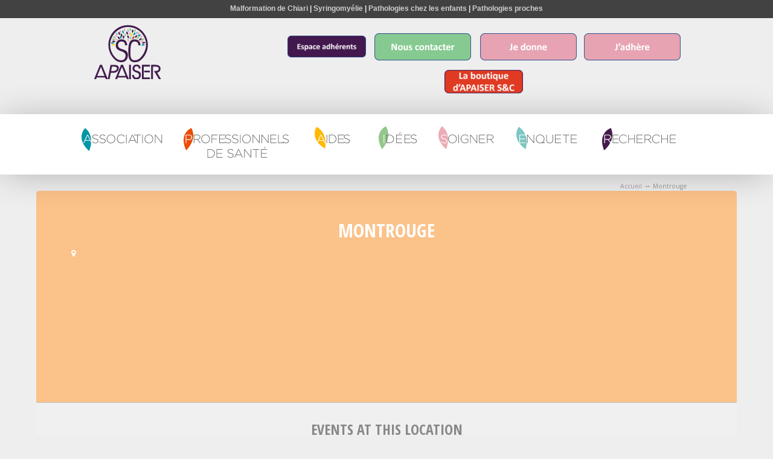

--- FILE ---
content_type: text/html; charset=UTF-8
request_url: https://www.apaiser.org/event-location/montrouge/
body_size: 13529
content:
<!DOCTYPE html PUBLIC "-//W3C//DTD XHTML 1.0 Transitional//EN" "http://www.w3.org/TR/xhtml1/DTD/xhtml1-transitional.dtd">
<html xmlns="http://www.w3.org/1999/xhtml" lang="fr-FR">

<head profile="http://gmpg.org/xfn/11">
<meta http-equiv="Content-Type" content="text/html; charset=UTF-8" />
<meta name="viewport" content="width=device-width, initial-scale=1.0, maximum-scale=1.0" />
<title>Montrouge &#8211; Apaiser</title>
	<script type="text/javascript">function theChampLoadEvent(e){var t=window.onload;if(typeof window.onload!="function"){window.onload=e}else{window.onload=function(){t();e()}}}</script>
		<script type="text/javascript">var theChampDefaultLang = 'fr_FR', theChampCloseIconPath = 'https://www.apaiser.org/wp-content/plugins/super-socializer/images/close.png';</script>
		<script>var theChampSiteUrl = 'https://www.apaiser.org/newsite', theChampVerified = 0, theChampEmailPopup = 0, heateorSsMoreSharePopupSearchText = 'Search';</script>
			<script> var theChampFBKey = '', theChampFBLang = 'fr_FR', theChampFbLikeMycred = 0, theChampSsga = 0, theChampCommentNotification = 0, theChampHeateorFcmRecentComments = 0, theChampFbIosLogin = 0; </script>
				<script> var theChampSharingAjaxUrl = 'https://www.apaiser.org/wp-admin/admin-ajax.php', heateorSsFbMessengerAPI = 'https://www.facebook.com/dialog/send?app_id=595489497242932&display=popup&link=%encoded_post_url%&redirect_uri=%encoded_post_url%',heateorSsWhatsappShareAPI = 'web', heateorSsUrlCountFetched = [], heateorSsSharesText = 'Shares', heateorSsShareText = 'Share', theChampPluginIconPath = 'https://www.apaiser.org/wp-content/plugins/super-socializer/images/logo.png', theChampSaveSharesLocally = 0, theChampHorizontalSharingCountEnable = 0, theChampVerticalSharingCountEnable = 0, theChampSharingOffset = -10, theChampCounterOffset = -10, theChampMobileStickySharingEnabled = 0, heateorSsCopyLinkMessage = "Link copied.";
		var heateorSsVerticalSharingShortUrl = "https://www.apaiser.org/event-location/montrouge/";		</script>
			<style type="text/css">
						.the_champ_button_instagram span.the_champ_svg,a.the_champ_instagram span.the_champ_svg{background:radial-gradient(circle at 30% 107%,#fdf497 0,#fdf497 5%,#fd5949 45%,#d6249f 60%,#285aeb 90%)}
					.the_champ_horizontal_sharing .the_champ_svg,.heateor_ss_standard_follow_icons_container .the_champ_svg{
					color: #fff;
				border-width: 0px;
		border-style: solid;
		border-color: transparent;
	}
		.the_champ_horizontal_sharing .theChampTCBackground{
		color:#666;
	}
		.the_champ_horizontal_sharing span.the_champ_svg:hover,.heateor_ss_standard_follow_icons_container span.the_champ_svg:hover{
				border-color: transparent;
	}
		.the_champ_vertical_sharing span.the_champ_svg,.heateor_ss_floating_follow_icons_container span.the_champ_svg{
					color: #fff;
				border-width: 0px;
		border-style: solid;
		border-color: transparent;
	}
		.the_champ_vertical_sharing .theChampTCBackground{
		color:#666;
	}
		.the_champ_vertical_sharing span.the_champ_svg:hover,.heateor_ss_floating_follow_icons_container span.the_champ_svg:hover{
						border-color: transparent;
		}
	@media screen and (max-width:783px){.the_champ_vertical_sharing{display:none!important}}</style>
	<meta name='robots' content='max-image-preview:large' />
<link rel='dns-prefetch' href='//fonts.googleapis.com' />
<link rel="alternate" type="application/rss+xml" title="Apaiser &raquo; Flux" href="https://www.apaiser.org/newsite/feed/" />
<link rel="alternate" type="application/rss+xml" title="Apaiser &raquo; Flux des commentaires" href="https://www.apaiser.org/newsite/comments/feed/" />
<link rel="alternate" type="application/rss+xml" title="Flux pour Apaiser &raquo; Montrouge Event Location" href="https://www.apaiser.org/newsite/event-location/montrouge/feed/" />
<style id='wp-img-auto-sizes-contain-inline-css' type='text/css'>
img:is([sizes=auto i],[sizes^="auto," i]){contain-intrinsic-size:3000px 1500px}
/*# sourceURL=wp-img-auto-sizes-contain-inline-css */
</style>
<style id='wp-emoji-styles-inline-css' type='text/css'>

	img.wp-smiley, img.emoji {
		display: inline !important;
		border: none !important;
		box-shadow: none !important;
		height: 1em !important;
		width: 1em !important;
		margin: 0 0.07em !important;
		vertical-align: -0.1em !important;
		background: none !important;
		padding: 0 !important;
	}
/*# sourceURL=wp-emoji-styles-inline-css */
</style>
<link rel='stylesheet' id='essential-grid-plugin-settings-css' href='https://www.apaiser.org/wp-content/plugins/essential-grid/public/assets/css/settings.css?ver=2.2.4' type='text/css' media='all' />
<link rel='stylesheet' id='tp-open-sans-css' href='https://fonts.googleapis.com/css?family=Open+Sans%3A300%2C400%2C600%2C700%2C800&#038;ver=6.9' type='text/css' media='all' />
<link rel='stylesheet' id='tp-raleway-css' href='https://fonts.googleapis.com/css?family=Raleway%3A100%2C200%2C300%2C400%2C500%2C600%2C700%2C800%2C900&#038;ver=6.9' type='text/css' media='all' />
<link rel='stylesheet' id='tp-droid-serif-css' href='https://fonts.googleapis.com/css?family=Droid+Serif%3A400%2C700&#038;ver=6.9' type='text/css' media='all' />
<link rel='stylesheet' id='tp-fontello-css' href='https://www.apaiser.org/wp-content/plugins/essential-grid/public/assets/font/fontello/css/fontello.css?ver=2.2.4' type='text/css' media='all' />
<link rel='stylesheet' id='rs-plugin-settings-css' href='https://www.apaiser.org/wp-content/plugins/revslider/public/assets/css/settings.css?ver=5.4.7.2' type='text/css' media='all' />
<style id='rs-plugin-settings-inline-css' type='text/css'>
#rs-demo-id {}
/*# sourceURL=rs-plugin-settings-inline-css */
</style>
<link rel='stylesheet' id='swpm.common-css' href='https://www.apaiser.org/wp-content/plugins/simple-membership/css/swpm.common.css?ver=4.4.2' type='text/css' media='all' />
<link rel='stylesheet' id='wp125style-css' href='https://www.apaiser.org/wp-content/plugins/wp125/wp125.css?ver=6.9' type='text/css' media='all' />
<link rel='stylesheet' id='wp-pagenavi-css' href='https://www.apaiser.org/wp-content/plugins/wp-pagenavi/pagenavi-css.css?ver=2.70' type='text/css' media='all' />
<link rel='stylesheet' id='parent-style-css' href='https://www.apaiser.org/wp-content/themes/u-design/style.css?ver=6.9' type='text/css' media='all' />
<link rel='stylesheet' id='child-style-css' href='https://www.apaiser.org/wp-content/themes/u-design-child/style.css?ver=1.0.0' type='text/css' media='all' />
<link rel='stylesheet' id='u-design-google-fonts-css' href='//fonts.googleapis.com/css?family=Open+Sans%3Aregular%2C300%7CAlegreya+Sans%3Aregular%7CLato%3Aregular%2C100%7COpen+Sans+Condensed%3A700&#038;subset=latin' type='text/css' media='all' />
<link rel='stylesheet' id='u-design-reset-css' href='https://www.apaiser.org/wp-content/themes/u-design/styles/common-css/reset.css?ver=1.0' type='text/css' media='screen' />
<link rel='stylesheet' id='u-design-text-css' href='https://www.apaiser.org/wp-content/themes/u-design/styles/style1/css/text.css?ver=1.0' type='text/css' media='screen' />
<link rel='stylesheet' id='u-design-grid-960-css' href='https://www.apaiser.org/wp-content/themes/u-design/styles/common-css/960.css?ver=1.0' type='text/css' media='screen' />
<link rel='stylesheet' id='u-design-superfish_menu-css' href='https://www.apaiser.org/wp-content/themes/u-design/scripts/superfish-menu/css/superfish.css?ver=1.7.2' type='text/css' media='screen' />
<link rel='stylesheet' id='u-design-pretty_photo-css' href='https://www.apaiser.org/wp-content/themes/u-design/scripts/prettyPhoto/css/prettyPhoto.css?ver=3.1.6' type='text/css' media='screen' />
<link rel='stylesheet' id='u-design-font-awesome-css' href='https://www.apaiser.org/wp-content/themes/u-design/styles/common-css/font-awesome/css/font-awesome.min.css?ver=2.12.3' type='text/css' media='screen' />
<link rel='stylesheet' id='u-design-style-css' href='https://www.apaiser.org/wp-content/themes/u-design/styles/style1/css/style.css?ver=2.12.3' type='text/css' media='screen' />
<link rel='stylesheet' id='u-design-custom-style-css' href='https://www.apaiser.org/wp-content/themes/u-design/styles/custom/custom_style.css?ver=2.12.3.1620547834' type='text/css' media='screen' />
<link rel='stylesheet' id='u-design-responsive-css' href='https://www.apaiser.org/wp-content/themes/u-design/styles/common-css/responsive.css?ver=2.12.3' type='text/css' media='screen' />
<link rel='stylesheet' id='u-design-fluid-css' href='https://www.apaiser.org/wp-content/themes/u-design/styles/common-css/fluid.css?ver=2.12.3' type='text/css' media='screen' />
<link rel='stylesheet' id='u-design-style-orig-css' href='https://www.apaiser.org/wp-content/themes/u-design-child/style.css?ver=2.12.3' type='text/css' media='screen' />
<link rel='stylesheet' id='evcal_google_fonts-css' href='//fonts.googleapis.com/css?family=Oswald%3A400%2C300%7COpen+Sans%3A700%2C400%2C400i%7CRoboto%3A700%2C400&#038;ver=6.9' type='text/css' media='screen' />
<link rel='stylesheet' id='evcal_cal_default-css' href='//www.apaiser.org/wp-content/plugins/eventON/assets/css/eventon_styles.css?ver=2.5.3' type='text/css' media='all' />
<link rel='stylesheet' id='evo_font_icons-css' href='//www.apaiser.org/wp-content/plugins/eventON/assets/fonts/font-awesome.css?ver=2.5.3' type='text/css' media='all' />
<link rel='stylesheet' id='eventon_dynamic_styles-css' href='//www.apaiser.org/wp-content/plugins/eventON/assets/css/eventon_dynamic_styles.css?ver=6.9' type='text/css' media='all' />
<link rel='stylesheet' id='the_champ_frontend_css-css' href='https://www.apaiser.org/wp-content/plugins/super-socializer/css/front.css?ver=7.13.63' type='text/css' media='all' />
<script type="text/javascript" src="https://www.apaiser.org/wp-includes/js/jquery/jquery.min.js?ver=3.7.1" id="jquery-core-js"></script>
<script type="text/javascript" src="https://www.apaiser.org/wp-includes/js/jquery/jquery-migrate.min.js?ver=3.4.1" id="jquery-migrate-js"></script>
<script type="text/javascript" src="https://www.apaiser.org/wp-content/plugins/essential-grid/public/assets/js/jquery.esgbox.min.js?ver=2.2.4" id="themepunchboxext-js"></script>
<script type="text/javascript" src="https://www.apaiser.org/wp-content/plugins/essential-grid/public/assets/js/jquery.themepunch.tools.min.js?ver=2.2.4" id="tp-tools-js"></script>
<script type="text/javascript" src="https://www.apaiser.org/wp-content/plugins/revslider/public/assets/js/jquery.themepunch.revolution.min.js?ver=5.4.7.2" id="revmin-js"></script>
<link rel="https://api.w.org/" href="https://www.apaiser.org/newsite/wp-json/" /><link rel="EditURI" type="application/rsd+xml" title="RSD" href="https://www.apaiser.org/xmlrpc.php?rsd" />
<style type='text/css'>
		iframe{
			max-width: 100%;
		}
	</style>		<script type="text/javascript">
			var ajaxRevslider;
			
			jQuery(document).ready(function() {
				// CUSTOM AJAX CONTENT LOADING FUNCTION
				ajaxRevslider = function(obj) {
				
					// obj.type : Post Type
					// obj.id : ID of Content to Load
					// obj.aspectratio : The Aspect Ratio of the Container / Media
					// obj.selector : The Container Selector where the Content of Ajax will be injected. It is done via the Essential Grid on Return of Content
					
					var content = "";

					data = {};
					
					data.action = 'revslider_ajax_call_front';
					data.client_action = 'get_slider_html';
					data.token = '3d9283a544';
					data.type = obj.type;
					data.id = obj.id;
					data.aspectratio = obj.aspectratio;
					
					// SYNC AJAX REQUEST
					jQuery.ajax({
						type:"post",
						url:"https://www.apaiser.org/wp-admin/admin-ajax.php",
						dataType: 'json',
						data:data,
						async:false,
						success: function(ret, textStatus, XMLHttpRequest) {
							if(ret.success == true)
								content = ret.data;								
						},
						error: function(e) {
							console.log(e);
						}
					});
					
					 // FIRST RETURN THE CONTENT WHEN IT IS LOADED !!
					 return content;						 
				};
				
				// CUSTOM AJAX FUNCTION TO REMOVE THE SLIDER
				var ajaxRemoveRevslider = function(obj) {
					return jQuery(obj.selector+" .rev_slider").revkill();
				};

				// EXTEND THE AJAX CONTENT LOADING TYPES WITH TYPE AND FUNCTION
				var extendessential = setInterval(function() {
					if (jQuery.fn.tpessential != undefined) {
						clearInterval(extendessential);
						if(typeof(jQuery.fn.tpessential.defaults) !== 'undefined') {
							jQuery.fn.tpessential.defaults.ajaxTypes.push({type:"revslider",func:ajaxRevslider,killfunc:ajaxRemoveRevslider,openAnimationSpeed:0.3});   
							// type:  Name of the Post to load via Ajax into the Essential Grid Ajax Container
							// func: the Function Name which is Called once the Item with the Post Type has been clicked
							// killfunc: function to kill in case the Ajax Window going to be removed (before Remove function !
							// openAnimationSpeed: how quick the Ajax Content window should be animated (default is 0.3)
						}
					}
				},30);
			});
		</script>
		

<!-- EventON Version -->
<meta name="generator" content="EventON 2.5.3" />

<!-- All in one Favicon 4.8 --><link rel="icon" href="https://www.apaiser.org/wp-content/uploads/2017/06/APA_Favicon_220x220.png" type="image/png"/>
<meta name="generator" content="Powered by WPBakery Page Builder - drag and drop page builder for WordPress."/>
<meta name="generator" content="Powered by Slider Revolution 5.4.7.2 - responsive, Mobile-Friendly Slider Plugin for WordPress with comfortable drag and drop interface." />
<link rel="pingback" href="https://www.apaiser.org/xmlrpc.php" />
<script type="text/javascript">function setREVStartSize(e){									
						try{ e.c=jQuery(e.c);var i=jQuery(window).width(),t=9999,r=0,n=0,l=0,f=0,s=0,h=0;
							if(e.responsiveLevels&&(jQuery.each(e.responsiveLevels,function(e,f){f>i&&(t=r=f,l=e),i>f&&f>r&&(r=f,n=e)}),t>r&&(l=n)),f=e.gridheight[l]||e.gridheight[0]||e.gridheight,s=e.gridwidth[l]||e.gridwidth[0]||e.gridwidth,h=i/s,h=h>1?1:h,f=Math.round(h*f),"fullscreen"==e.sliderLayout){var u=(e.c.width(),jQuery(window).height());if(void 0!=e.fullScreenOffsetContainer){var c=e.fullScreenOffsetContainer.split(",");if (c) jQuery.each(c,function(e,i){u=jQuery(i).length>0?u-jQuery(i).outerHeight(!0):u}),e.fullScreenOffset.split("%").length>1&&void 0!=e.fullScreenOffset&&e.fullScreenOffset.length>0?u-=jQuery(window).height()*parseInt(e.fullScreenOffset,0)/100:void 0!=e.fullScreenOffset&&e.fullScreenOffset.length>0&&(u-=parseInt(e.fullScreenOffset,0))}f=u}else void 0!=e.minHeight&&f<e.minHeight&&(f=e.minHeight);e.c.closest(".rev_slider_wrapper").css({height:f})					
						}catch(d){console.log("Failure at Presize of Slider:"+d)}						
					};</script>
<noscript><style> .wpb_animate_when_almost_visible { opacity: 1; }</style></noscript>


<style id='global-styles-inline-css' type='text/css'>
:root{--wp--preset--aspect-ratio--square: 1;--wp--preset--aspect-ratio--4-3: 4/3;--wp--preset--aspect-ratio--3-4: 3/4;--wp--preset--aspect-ratio--3-2: 3/2;--wp--preset--aspect-ratio--2-3: 2/3;--wp--preset--aspect-ratio--16-9: 16/9;--wp--preset--aspect-ratio--9-16: 9/16;--wp--preset--color--black: #000000;--wp--preset--color--cyan-bluish-gray: #abb8c3;--wp--preset--color--white: #ffffff;--wp--preset--color--pale-pink: #f78da7;--wp--preset--color--vivid-red: #cf2e2e;--wp--preset--color--luminous-vivid-orange: #ff6900;--wp--preset--color--luminous-vivid-amber: #fcb900;--wp--preset--color--light-green-cyan: #7bdcb5;--wp--preset--color--vivid-green-cyan: #00d084;--wp--preset--color--pale-cyan-blue: #8ed1fc;--wp--preset--color--vivid-cyan-blue: #0693e3;--wp--preset--color--vivid-purple: #9b51e0;--wp--preset--gradient--vivid-cyan-blue-to-vivid-purple: linear-gradient(135deg,rgb(6,147,227) 0%,rgb(155,81,224) 100%);--wp--preset--gradient--light-green-cyan-to-vivid-green-cyan: linear-gradient(135deg,rgb(122,220,180) 0%,rgb(0,208,130) 100%);--wp--preset--gradient--luminous-vivid-amber-to-luminous-vivid-orange: linear-gradient(135deg,rgb(252,185,0) 0%,rgb(255,105,0) 100%);--wp--preset--gradient--luminous-vivid-orange-to-vivid-red: linear-gradient(135deg,rgb(255,105,0) 0%,rgb(207,46,46) 100%);--wp--preset--gradient--very-light-gray-to-cyan-bluish-gray: linear-gradient(135deg,rgb(238,238,238) 0%,rgb(169,184,195) 100%);--wp--preset--gradient--cool-to-warm-spectrum: linear-gradient(135deg,rgb(74,234,220) 0%,rgb(151,120,209) 20%,rgb(207,42,186) 40%,rgb(238,44,130) 60%,rgb(251,105,98) 80%,rgb(254,248,76) 100%);--wp--preset--gradient--blush-light-purple: linear-gradient(135deg,rgb(255,206,236) 0%,rgb(152,150,240) 100%);--wp--preset--gradient--blush-bordeaux: linear-gradient(135deg,rgb(254,205,165) 0%,rgb(254,45,45) 50%,rgb(107,0,62) 100%);--wp--preset--gradient--luminous-dusk: linear-gradient(135deg,rgb(255,203,112) 0%,rgb(199,81,192) 50%,rgb(65,88,208) 100%);--wp--preset--gradient--pale-ocean: linear-gradient(135deg,rgb(255,245,203) 0%,rgb(182,227,212) 50%,rgb(51,167,181) 100%);--wp--preset--gradient--electric-grass: linear-gradient(135deg,rgb(202,248,128) 0%,rgb(113,206,126) 100%);--wp--preset--gradient--midnight: linear-gradient(135deg,rgb(2,3,129) 0%,rgb(40,116,252) 100%);--wp--preset--font-size--small: 13px;--wp--preset--font-size--medium: 20px;--wp--preset--font-size--large: 36px;--wp--preset--font-size--x-large: 42px;--wp--preset--spacing--20: 0.44rem;--wp--preset--spacing--30: 0.67rem;--wp--preset--spacing--40: 1rem;--wp--preset--spacing--50: 1.5rem;--wp--preset--spacing--60: 2.25rem;--wp--preset--spacing--70: 3.38rem;--wp--preset--spacing--80: 5.06rem;--wp--preset--shadow--natural: 6px 6px 9px rgba(0, 0, 0, 0.2);--wp--preset--shadow--deep: 12px 12px 50px rgba(0, 0, 0, 0.4);--wp--preset--shadow--sharp: 6px 6px 0px rgba(0, 0, 0, 0.2);--wp--preset--shadow--outlined: 6px 6px 0px -3px rgb(255, 255, 255), 6px 6px rgb(0, 0, 0);--wp--preset--shadow--crisp: 6px 6px 0px rgb(0, 0, 0);}:where(.is-layout-flex){gap: 0.5em;}:where(.is-layout-grid){gap: 0.5em;}body .is-layout-flex{display: flex;}.is-layout-flex{flex-wrap: wrap;align-items: center;}.is-layout-flex > :is(*, div){margin: 0;}body .is-layout-grid{display: grid;}.is-layout-grid > :is(*, div){margin: 0;}:where(.wp-block-columns.is-layout-flex){gap: 2em;}:where(.wp-block-columns.is-layout-grid){gap: 2em;}:where(.wp-block-post-template.is-layout-flex){gap: 1.25em;}:where(.wp-block-post-template.is-layout-grid){gap: 1.25em;}.has-black-color{color: var(--wp--preset--color--black) !important;}.has-cyan-bluish-gray-color{color: var(--wp--preset--color--cyan-bluish-gray) !important;}.has-white-color{color: var(--wp--preset--color--white) !important;}.has-pale-pink-color{color: var(--wp--preset--color--pale-pink) !important;}.has-vivid-red-color{color: var(--wp--preset--color--vivid-red) !important;}.has-luminous-vivid-orange-color{color: var(--wp--preset--color--luminous-vivid-orange) !important;}.has-luminous-vivid-amber-color{color: var(--wp--preset--color--luminous-vivid-amber) !important;}.has-light-green-cyan-color{color: var(--wp--preset--color--light-green-cyan) !important;}.has-vivid-green-cyan-color{color: var(--wp--preset--color--vivid-green-cyan) !important;}.has-pale-cyan-blue-color{color: var(--wp--preset--color--pale-cyan-blue) !important;}.has-vivid-cyan-blue-color{color: var(--wp--preset--color--vivid-cyan-blue) !important;}.has-vivid-purple-color{color: var(--wp--preset--color--vivid-purple) !important;}.has-black-background-color{background-color: var(--wp--preset--color--black) !important;}.has-cyan-bluish-gray-background-color{background-color: var(--wp--preset--color--cyan-bluish-gray) !important;}.has-white-background-color{background-color: var(--wp--preset--color--white) !important;}.has-pale-pink-background-color{background-color: var(--wp--preset--color--pale-pink) !important;}.has-vivid-red-background-color{background-color: var(--wp--preset--color--vivid-red) !important;}.has-luminous-vivid-orange-background-color{background-color: var(--wp--preset--color--luminous-vivid-orange) !important;}.has-luminous-vivid-amber-background-color{background-color: var(--wp--preset--color--luminous-vivid-amber) !important;}.has-light-green-cyan-background-color{background-color: var(--wp--preset--color--light-green-cyan) !important;}.has-vivid-green-cyan-background-color{background-color: var(--wp--preset--color--vivid-green-cyan) !important;}.has-pale-cyan-blue-background-color{background-color: var(--wp--preset--color--pale-cyan-blue) !important;}.has-vivid-cyan-blue-background-color{background-color: var(--wp--preset--color--vivid-cyan-blue) !important;}.has-vivid-purple-background-color{background-color: var(--wp--preset--color--vivid-purple) !important;}.has-black-border-color{border-color: var(--wp--preset--color--black) !important;}.has-cyan-bluish-gray-border-color{border-color: var(--wp--preset--color--cyan-bluish-gray) !important;}.has-white-border-color{border-color: var(--wp--preset--color--white) !important;}.has-pale-pink-border-color{border-color: var(--wp--preset--color--pale-pink) !important;}.has-vivid-red-border-color{border-color: var(--wp--preset--color--vivid-red) !important;}.has-luminous-vivid-orange-border-color{border-color: var(--wp--preset--color--luminous-vivid-orange) !important;}.has-luminous-vivid-amber-border-color{border-color: var(--wp--preset--color--luminous-vivid-amber) !important;}.has-light-green-cyan-border-color{border-color: var(--wp--preset--color--light-green-cyan) !important;}.has-vivid-green-cyan-border-color{border-color: var(--wp--preset--color--vivid-green-cyan) !important;}.has-pale-cyan-blue-border-color{border-color: var(--wp--preset--color--pale-cyan-blue) !important;}.has-vivid-cyan-blue-border-color{border-color: var(--wp--preset--color--vivid-cyan-blue) !important;}.has-vivid-purple-border-color{border-color: var(--wp--preset--color--vivid-purple) !important;}.has-vivid-cyan-blue-to-vivid-purple-gradient-background{background: var(--wp--preset--gradient--vivid-cyan-blue-to-vivid-purple) !important;}.has-light-green-cyan-to-vivid-green-cyan-gradient-background{background: var(--wp--preset--gradient--light-green-cyan-to-vivid-green-cyan) !important;}.has-luminous-vivid-amber-to-luminous-vivid-orange-gradient-background{background: var(--wp--preset--gradient--luminous-vivid-amber-to-luminous-vivid-orange) !important;}.has-luminous-vivid-orange-to-vivid-red-gradient-background{background: var(--wp--preset--gradient--luminous-vivid-orange-to-vivid-red) !important;}.has-very-light-gray-to-cyan-bluish-gray-gradient-background{background: var(--wp--preset--gradient--very-light-gray-to-cyan-bluish-gray) !important;}.has-cool-to-warm-spectrum-gradient-background{background: var(--wp--preset--gradient--cool-to-warm-spectrum) !important;}.has-blush-light-purple-gradient-background{background: var(--wp--preset--gradient--blush-light-purple) !important;}.has-blush-bordeaux-gradient-background{background: var(--wp--preset--gradient--blush-bordeaux) !important;}.has-luminous-dusk-gradient-background{background: var(--wp--preset--gradient--luminous-dusk) !important;}.has-pale-ocean-gradient-background{background: var(--wp--preset--gradient--pale-ocean) !important;}.has-electric-grass-gradient-background{background: var(--wp--preset--gradient--electric-grass) !important;}.has-midnight-gradient-background{background: var(--wp--preset--gradient--midnight) !important;}.has-small-font-size{font-size: var(--wp--preset--font-size--small) !important;}.has-medium-font-size{font-size: var(--wp--preset--font-size--medium) !important;}.has-large-font-size{font-size: var(--wp--preset--font-size--large) !important;}.has-x-large-font-size{font-size: var(--wp--preset--font-size--x-large) !important;}
/*# sourceURL=global-styles-inline-css */
</style>
</head>
<body data-rsssl=1   class="archive tax-event_location term-montrouge term-36 wp-theme-u-design wp-child-theme-u-design-child u-design-responsive-on  u-design-fixed-menu-on wpb-js-composer js-comp-ver-6.4.1 vc_responsive no_title_section">
    
    <div id="wrapper-1">
            <div id="top-wrapper">
                <div id="secondary-navigation-bar-wrapper">
                    <div id="secondary-navigation-bar" class="container_24">
                        <div id="secondary-navigation-bar-content">

                                    <div id="secondary-nav-bar-location-1" class="grid_24">
                                        <div id="sec-nav-text-area-1">
                                            <a href="http://www.apaiser.org/la-malformation-de-chiari/">Malformation de Chiari</a> | <a href="http://www.apaiser.org/la-syringomyelie/">Syringomyélie</a> | <a href="http://www.apaiser.org/les-pathologies-chez-les-enfants/">Pathologies chez les enfants</a> | <a href="http://www.apaiser.org/les-pathologies-proches/">Pathologies proches</a>                                        </div>
                                    </div>
                        </div>
                    </div>
                </div>
                <div class="clear"></div>
                <div id="top-elements" class="container_24">
                    <div id="logo" class="grid_14">
                            <div class="site-name"><a title="Apaiser" href="https://www.apaiser.org/newsite">Apaiser</a></div>
                    </div>
                        <div id="slogan" class="grid_17">Association pour Aider, Informer, Soutenir Études et Recherches pour la Syringomiélie &amp; le Chiari</div>
                        <!-- end logo slogan -->
                    <div class="social-media-area grid_9 prefix_15">
<div class="social_media_top widget_text substitute_widget_class" id="text-11">			<div class="textwidget"><p><a href="https://www.apaiser.org/comment-nous-contacter/" rel="attachment wp-att-4747"><img decoding="async" class="alignnone wp-image-4747" src="https://www.apaiser.org/wp-content/uploads/2023/06/Nouscontacter.png" alt="" width="160" height="45" srcset="https://www.apaiser.org/wp-content/uploads/2023/06/Nouscontacter.png 786w, https://www.apaiser.org/wp-content/uploads/2023/06/Nouscontacter-300x84.png 300w, https://www.apaiser.org/wp-content/uploads/2023/06/Nouscontacter-768x215.png 768w" sizes="(max-width: 160px) 100vw, 160px" /></a><a href="https://www.apaiser.org/dons/">     </a><a href="https://www.apaiser.org/dons/"><img decoding="async" class="alignnone wp-image-4745" src="https://www.apaiser.org/wp-content/uploads/2023/06/je-donne.png" alt="" width="160" height="45" srcset="https://www.apaiser.org/wp-content/uploads/2023/06/je-donne.png 786w, https://www.apaiser.org/wp-content/uploads/2023/06/je-donne-300x84.png 300w, https://www.apaiser.org/wp-content/uploads/2023/06/je-donne-768x215.png 768w" sizes="(max-width: 160px) 100vw, 160px" /></a><a href="https://www.apaiser.org/le-mot-de-la-presidente/" rel="attachment wp-att-4748"><img decoding="async" class="alignleft wp-image-4748" src="https://www.apaiser.org/wp-content/uploads/2023/06/espaceadherents-300x220.png" alt="" width="130" height="36" srcset="https://www.apaiser.org/wp-content/uploads/2023/06/espaceadherents-300x84.png 300w, https://www.apaiser.org/wp-content/uploads/2023/06/espaceadherents-768x215.png 768w, https://www.apaiser.org/wp-content/uploads/2023/06/espaceadherents.png 786w" sizes="(max-width: 130px) 100vw, 130px" /></a><a href="https://www.apaiser.org/jadhere" rel="attachment wp-att-4746">    </a><a href="https://www.apaiser.org/jadhere/" rel="attachment wp-att-4746"><img decoding="async" class="wp-image-4746 alignnone" src="https://www.apaiser.org/wp-content/uploads/2023/06/jadhere.png" alt="" width="160" height="45" srcset="https://www.apaiser.org/wp-content/uploads/2023/06/jadhere.png 786w, https://www.apaiser.org/wp-content/uploads/2023/06/jadhere-300x84.png 300w, https://www.apaiser.org/wp-content/uploads/2023/06/jadhere-768x216.png 768w" sizes="(max-width: 160px) 100vw, 160px" /></a><a href="https://www.apaiser.org/?page_id=4718&amp;preview=true" rel="attachment wp-att-4775"><img decoding="async" class="aligncenter wp-image-4778" src="https://www.apaiser.org/wp-content/uploads/2023/12/Image2.png" alt="" width="130" height="56" srcset="https://www.apaiser.org/wp-content/uploads/2023/12/Image2.png 638w, https://www.apaiser.org/wp-content/uploads/2023/12/Image2-300x128.png 300w" sizes="(max-width: 130px) 100vw, 130px" /></a></p>
</div>
		</div><div class="social_media_top widget_block substitute_widget_class" id="block-2"></div>                    </div><!-- end social-media-area -->
                </div>
                <!-- end top-elements -->
            <div class="clear"></div>
            <div id="main-menu">
                <div id="dropdown-holder" class="container_24">
<div id="navigation-menu" class="navigation-menu"><ul id="main-top-menu" class="sf-menu"><li id="menu-item-378" class="menu-item menu-item-type-post_type menu-item-object-page menu-item-has-children menu-item-378 has-image"><a href="https://www.apaiser.org/newsite/mot-de-la-presidente/"><span><img width="150" height="55" src="https://www.apaiser.org/wp-content/uploads/2017/05/Association_150x55.png" class="attachment-full size-full wp-post-image" alt="Association" title="Association" decoding="async" /></span></a>
<ul class="sub-menu">
	<li id="menu-item-876" class="menu-item menu-item-type-custom menu-item-object-custom menu-item-876"><a href="http://www.apaiser.org/mot-de-la-presidente/"><span>Le mot de la présidente</span></a></li>
	<li id="menu-item-69" class="menu-item menu-item-type-post_type menu-item-object-page menu-item-69"><a href="https://www.apaiser.org/newsite/mot-de-la-presidente/qui-sommes-nous/"><span>Qui sommes-nous ?</span></a></li>
	<li id="menu-item-3173" class="menu-item menu-item-type-post_type menu-item-object-page menu-item-3173"><a href="https://www.apaiser.org/newsite/comment-nous-contacter/"><span>Comment nous contacter ?</span></a></li>
	<li id="menu-item-68" class="menu-item menu-item-type-post_type menu-item-object-page menu-item-68"><a href="https://www.apaiser.org/newsite/mot-de-la-presidente/le-bureau/"><span>Le bureau</span></a></li>
	<li id="menu-item-67" class="menu-item menu-item-type-post_type menu-item-object-page menu-item-has-children menu-item-67"><a href="https://www.apaiser.org/newsite/mot-de-la-presidente/les-delegations-regionales/"><span>Les délégations régionales</span></a>
	<ul class="sub-menu">
		<li id="menu-item-424" class="menu-item menu-item-type-custom menu-item-object-custom menu-item-424"><a href="http://www.apaiser.org/les-delegations-regionales/#aquitaine"><span>Aquitaine</span></a></li>
		<li id="menu-item-425" class="menu-item menu-item-type-custom menu-item-object-custom menu-item-425"><a href="http://www.apaiser.org/les-delegations-regionales/#auvergne"><span>Auvergne Rhône-Alpes &#038; Suisse</span></a></li>
		<li id="menu-item-426" class="menu-item menu-item-type-custom menu-item-object-custom menu-item-426"><a href="http://www.apaiser.org/les-delegations-regionales/#bourgogne"><span>Bourgogne Franche-Comté</span></a></li>
		<li id="menu-item-427" class="menu-item menu-item-type-custom menu-item-object-custom menu-item-427"><a href="http://www.apaiser.org/les-delegations-regionales/#bretagne"><span>Bretagne</span></a></li>
		<li id="menu-item-428" class="menu-item menu-item-type-custom menu-item-object-custom menu-item-428"><a href="http://www.apaiser.org/les-delegations-regionales/#centre"><span>Centre</span></a></li>
		<li id="menu-item-429" class="menu-item menu-item-type-custom menu-item-object-custom menu-item-429"><a href="http://www.apaiser.org/les-delegations-regionales/#iledefrance"><span>Île-de-France</span></a></li>
		<li id="menu-item-430" class="menu-item menu-item-type-custom menu-item-object-custom menu-item-430"><a href="http://www.apaiser.org/les-delegations-regionales/#normandie"><span>Normandie</span></a></li>
		<li id="menu-item-431" class="menu-item menu-item-type-custom menu-item-object-custom menu-item-431"><a href="http://www.apaiser.org/les-delegations-regionales/#occitanie"><span>Occitanie</span></a></li>
		<li id="menu-item-432" class="menu-item menu-item-type-custom menu-item-object-custom menu-item-432"><a href="http://www.apaiser.org/les-delegations-regionales/#paca"><span>PACA</span></a></li>
		<li id="menu-item-433" class="menu-item menu-item-type-custom menu-item-object-custom menu-item-433"><a href="http://www.apaiser.org/les-delegations-regionales/#paysdelaloire"><span>Pays-de-la-Loire</span></a></li>
	</ul>
</li>
	<li id="menu-item-66" class="menu-item menu-item-type-post_type menu-item-object-page menu-item-66"><a href="https://www.apaiser.org/newsite/mot-de-la-presidente/le-conseil-scientifique/"><span>Le conseil scientifique</span></a></li>
	<li id="menu-item-65" class="menu-item menu-item-type-post_type menu-item-object-page menu-item-65"><a href="https://www.apaiser.org/newsite/mot-de-la-presidente/alliancemaladiesrares/"><span>Alliance Maladies Rares</span></a></li>
	<li id="menu-item-64" class="menu-item menu-item-type-post_type menu-item-object-page menu-item-64"><a href="https://www.apaiser.org/newsite/mot-de-la-presidente/le-bulletin/"><span>Le bulletin</span></a></li>
	<li id="menu-item-63" class="menu-item menu-item-type-post_type menu-item-object-page menu-item-63"><a href="https://www.apaiser.org/newsite/mot-de-la-presidente/nos-partenaires/"><span>Les associations amies</span></a></li>
</ul>
</li>
<li id="menu-item-48" class="menu-item menu-item-type-post_type menu-item-object-page menu-item-has-children menu-item-48 has-image"><a href="https://www.apaiser.org/newsite/professionnels-de-sante/"><span><img width="201" height="55" src="https://www.apaiser.org/wp-content/uploads/2017/05/Professionnels_201x55.png" class="attachment-full size-full wp-post-image" alt="Professionnels de santé" title="Professionnels de santé" decoding="async" onmouseover="this.src=&#039;https://www.apaiser.org/wp-content/uploads/2017/05/Professionnels_201x55.png&#039;" onmouseout="this.src=&#039;https://www.apaiser.org/wp-content/uploads/2017/05/Professionnels_201x55.png&#039;" /></span></a>
<ul class="sub-menu">
	<li id="menu-item-950" class="menu-item menu-item-type-custom menu-item-object-custom menu-item-950"><a href="http://www.apaiser.org/professionnels-de-sante/"><span>Généralités</span></a></li>
	<li id="menu-item-945" class="menu-item menu-item-type-post_type menu-item-object-page menu-item-945"><a href="https://www.apaiser.org/newsite/professionnels-de-sante/centre-de-reference/"><span>Centre de référence</span></a></li>
	<li id="menu-item-944" class="menu-item menu-item-type-post_type menu-item-object-page menu-item-944"><a href="https://www.apaiser.org/newsite/professionnels-de-sante/centres-de-competences/"><span>Centres de compétence</span></a></li>
	<li id="menu-item-943" class="menu-item menu-item-type-post_type menu-item-object-page menu-item-943"><a href="https://www.apaiser.org/newsite/professionnels-de-sante/neurochirurgiens-reconnus/"><span>Neurochirurgiens reconnus</span></a></li>
	<li id="menu-item-942" class="menu-item menu-item-type-post_type menu-item-object-page menu-item-942"><a href="https://www.apaiser.org/newsite/professionnels-de-sante/centres-antidouleur/"><span>Centres antidouleur</span></a></li>
	<li id="menu-item-941" class="menu-item menu-item-type-post_type menu-item-object-page menu-item-941"><a href="https://www.apaiser.org/newsite/professionnels-de-sante/centres-de-readaptation-fonctionnelle/"><span>Centres de réadaptation fonctionnelle</span></a></li>
</ul>
</li>
<li id="menu-item-617" class="menu-item menu-item-type-post_type menu-item-object-page menu-item-has-children menu-item-617 has-image"><a href="https://www.apaiser.org/newsite/aides/"><span><img width="89" height="55" src="https://www.apaiser.org/wp-content/uploads/2017/05/Aides_89x55-1.png" class="attachment-full size-full wp-post-image" alt="Aides" title="Aides" decoding="async" onmouseover="this.src=&#039;https://www.apaiser.org/wp-content/uploads/2017/05/Aides_89x55-1.png&#039;" onmouseout="this.src=&#039;https://www.apaiser.org/wp-content/uploads/2017/05/Aides_89x55-1.png&#039;" /></span></a>
<ul class="sub-menu">
	<li id="menu-item-509" class="menu-item menu-item-type-custom menu-item-object-custom menu-item-509"><a href="http://www.apaiser.org/aides/"><span>Généralités</span></a></li>
	<li id="menu-item-510" class="menu-item menu-item-type-custom menu-item-object-custom menu-item-510"><a href="http://www.apaiser.org/aides/organismes/"><span>Les organismes</span></a></li>
	<li id="menu-item-606" class="menu-item menu-item-type-custom menu-item-object-custom menu-item-has-children menu-item-606"><a href="http://www.apaiser.org/les-prestations-cpam/"><span>Les prestations CPAM</span></a>
	<ul class="sub-menu">
		<li id="menu-item-513" class="menu-item menu-item-type-post_type menu-item-object-page menu-item-513"><a href="https://www.apaiser.org/newsite/aides/les-prestations-cpam/"><span>Les prestations CPAM — Affectations de longue durée</span></a></li>
		<li id="menu-item-605" class="menu-item menu-item-type-post_type menu-item-object-page menu-item-605"><a href="https://www.apaiser.org/newsite/aides/les-prestations-cpam-pension-dinvalidite/"><span>Les prestations CPAM — Pension d’invalidité</span></a></li>
	</ul>
</li>
	<li id="menu-item-529" class="menu-item menu-item-type-post_type menu-item-object-page menu-item-has-children menu-item-529"><a href="https://www.apaiser.org/newsite/aides/prestations-de-compensation-mdph-enfant/"><span>Les prestations de compensation MDPH</span></a>
	<ul class="sub-menu">
		<li id="menu-item-530" class="menu-item menu-item-type-custom menu-item-object-custom menu-item-530"><a href="http://www.apaiser.org/prestations-de-compensation-mdph/#enfant"><span>L&rsquo;enfant</span></a></li>
		<li id="menu-item-538" class="menu-item menu-item-type-post_type menu-item-object-page menu-item-538"><a href="https://www.apaiser.org/newsite/aides/les-prestations-de-compensation-adulte/"><span>L&rsquo;adulte</span></a></li>
		<li id="menu-item-546" class="menu-item menu-item-type-post_type menu-item-object-page menu-item-546"><a href="https://www.apaiser.org/newsite/aides/faire-une-demande-a-la-mdph/"><span>Faire une demande à la MDPH</span></a></li>
		<li id="menu-item-3097" class="menu-item menu-item-type-post_type menu-item-object-page menu-item-3097"><a href="https://www.apaiser.org/newsite/aides/contester-une-decision-mdph/"><span>Contester une décision MDPH</span></a></li>
	</ul>
</li>
</ul>
</li>
<li id="menu-item-46" class="menu-item menu-item-type-post_type menu-item-object-page menu-item-has-children menu-item-46 has-image"><a href="https://www.apaiser.org/newsite/idees/"><span><img width="82" height="55" src="https://www.apaiser.org/wp-content/uploads/2017/05/Idee_82x55.png" class="attachment-full size-full wp-post-image" alt="Idées" title="Idées" decoding="async" onmouseover="this.src=&#039;https://www.apaiser.org/wp-content/uploads/2017/05/Idee_82x55.png&#039;" onmouseout="this.src=&#039;https://www.apaiser.org/wp-content/uploads/2017/05/Idee_82x55.png&#039;" /></span></a>
<ul class="sub-menu">
	<li id="menu-item-1799" class="menu-item menu-item-type-custom menu-item-object-custom menu-item-1799"><a href="http://www.apaiser.org/idees/"><span>Généralités</span></a></li>
	<li id="menu-item-1798" class="menu-item menu-item-type-post_type menu-item-object-page menu-item-1798"><a href="https://www.apaiser.org/newsite/idees/le-quotidien/"><span>Le quotidien</span></a></li>
	<li id="menu-item-1813" class="menu-item menu-item-type-post_type menu-item-object-page menu-item-1813"><a href="https://www.apaiser.org/newsite/idees/la-grossesse/"><span>La grossesse</span></a></li>
	<li id="menu-item-1821" class="menu-item menu-item-type-post_type menu-item-object-page menu-item-1821"><a href="https://www.apaiser.org/newsite/idees/se-detendre/"><span>Se détendre</span></a></li>
	<li id="menu-item-1838" class="menu-item menu-item-type-post_type menu-item-object-page menu-item-1838"><a href="https://www.apaiser.org/newsite/idees/1835-2/"><span>Échanger</span></a></li>
</ul>
</li>
<li id="menu-item-45" class="menu-item menu-item-type-post_type menu-item-object-page menu-item-has-children menu-item-45 has-image"><a href="https://www.apaiser.org/newsite/soigner/"><span><img width="112" height="55" src="https://www.apaiser.org/wp-content/uploads/2017/05/Soigner_112x55.png" class="attachment-full size-full wp-post-image" alt="Soigner" title="Soigner" decoding="async" onmouseover="this.src=&#039;https://www.apaiser.org/wp-content/uploads/2017/05/Soigner_112x55.png&#039;" onmouseout="this.src=&#039;https://www.apaiser.org/wp-content/uploads/2017/05/Soigner_112x55.png&#039;" /></span></a>
<ul class="sub-menu">
	<li id="menu-item-1412" class="menu-item menu-item-type-custom menu-item-object-custom menu-item-1412"><a href="http://www.apaiser.org/soigner/"><span>Généralités</span></a></li>
	<li id="menu-item-1418" class="menu-item menu-item-type-post_type menu-item-object-page menu-item-1418"><a href="https://www.apaiser.org/newsite/soigner/la-douleur/"><span>La douleur</span></a></li>
	<li id="menu-item-1417" class="menu-item menu-item-type-post_type menu-item-object-page menu-item-1417"><a href="https://www.apaiser.org/newsite/soigner/la-spasticite/"><span>LA SPASTICITÉ</span></a></li>
	<li id="menu-item-1421" class="menu-item menu-item-type-post_type menu-item-object-page menu-item-1421"><a href="https://www.apaiser.org/newsite/soigner/les-vertiges/"><span>Les vertiges</span></a></li>
	<li id="menu-item-1424" class="menu-item menu-item-type-post_type menu-item-object-page menu-item-1424"><a href="https://www.apaiser.org/newsite/soigner/la-fatigue/"><span>La fatigue</span></a></li>
	<li id="menu-item-1430" class="menu-item menu-item-type-post_type menu-item-object-page menu-item-1430"><a href="https://www.apaiser.org/newsite/soigner/les-troubles-sphincteriens/"><span>LES TROUBLES SPHINCTÉRIENS</span></a></li>
	<li id="menu-item-1429" class="menu-item menu-item-type-post_type menu-item-object-page menu-item-1429"><a href="https://www.apaiser.org/newsite/soigner/la-souffrance-morale/"><span>LA SOUFFRANCE MORALE</span></a></li>
</ul>
</li>
<li id="menu-item-44" class="menu-item menu-item-type-post_type menu-item-object-page menu-item-has-children menu-item-44 has-image"><a href="https://www.apaiser.org/newsite/enquete/"><span><img width="125" height="55" src="https://www.apaiser.org/wp-content/uploads/2017/05/Enquete_125x55.png" class="attachment-full size-full wp-post-image" alt="Enquête" title="Enquête" decoding="async" onmouseover="this.src=&#039;https://www.apaiser.org/wp-content/uploads/2017/05/Enquete_125x55.png&#039;" onmouseout="this.src=&#039;https://www.apaiser.org/wp-content/uploads/2017/05/Enquete_125x55.png&#039;" /></span></a>
<ul class="sub-menu">
	<li id="menu-item-1773" class="menu-item menu-item-type-custom menu-item-object-custom menu-item-1773"><a href="http://www.apaiser.org/enquete/"><span>Généralités</span></a></li>
	<li id="menu-item-1766" class="menu-item menu-item-type-post_type menu-item-object-page menu-item-1766"><a href="https://www.apaiser.org/newsite/enquete/les-soignants/"><span>Les soignants</span></a></li>
	<li id="menu-item-1770" class="menu-item menu-item-type-post_type menu-item-object-page menu-item-1770"><a href="https://www.apaiser.org/newsite/enquete/les-troubles-sphincteriens/"><span>Les troubles sphinctériens</span></a></li>
	<li id="menu-item-4091" class="menu-item menu-item-type-post_type menu-item-object-page menu-item-4091"><a href="https://www.apaiser.org/newsite/intervention-neurochirurgicale/"><span>Intervention neurochirurgicale</span></a></li>
</ul>
</li>
<li id="menu-item-43" class="menu-item menu-item-type-post_type menu-item-object-page menu-item-has-children menu-item-43 has-image"><a href="https://www.apaiser.org/newsite/recherche/"><span><img width="126" height="55" src="https://www.apaiser.org/wp-content/uploads/2017/05/Recherche_126x55.png" class="attachment-full size-full wp-post-image" alt="Recherche" title="Recherche" decoding="async" onmouseover="this.src=&#039;https://www.apaiser.org/wp-content/uploads/2017/05/Recherche_126x55.png&#039;" onmouseout="this.src=&#039;https://www.apaiser.org/wp-content/uploads/2017/05/Recherche_126x55.png&#039;" /></span></a>
<ul class="sub-menu">
	<li id="menu-item-1132" class="menu-item menu-item-type-custom menu-item-object-custom menu-item-1132"><a href="http://www.apaiser.org/recherche/"><span>Généralités</span></a></li>
	<li id="menu-item-1123" class="menu-item menu-item-type-post_type menu-item-object-page menu-item-1123"><a href="https://www.apaiser.org/newsite/recherche/etudes-en-cours/"><span>Études en cours</span></a></li>
	<li id="menu-item-1703" class="menu-item menu-item-type-post_type menu-item-object-page menu-item-1703"><a href="https://www.apaiser.org/newsite/recherche/etudes-terminees/"><span>Études terminées</span></a></li>
	<li id="menu-item-1125" class="menu-item menu-item-type-post_type menu-item-object-page menu-item-1125"><a href="https://www.apaiser.org/newsite/recherche/etudes-publiees/"><span>Études publiées</span></a></li>
	<li id="menu-item-2546" class="menu-item menu-item-type-post_type menu-item-object-page menu-item-2546"><a href="https://www.apaiser.org/newsite/communications/"><span>Communications</span></a></li>
	<li id="menu-item-1126" class="menu-item menu-item-type-post_type menu-item-object-page menu-item-1126"><a href="https://www.apaiser.org/newsite/recherche/bibliographie/"><span>Bibliographie</span></a></li>
</ul>
</li>
</ul></div>                </div>
                <!-- end dropdown-holder -->
            </div>
            <!-- end top-main-menu -->
            </div>
            <!-- end top-wrapper -->
	<div class="clear"></div>
        
        <div id="sticky-menu-alias"></div>
	<div class="clear"></div> 

                <div id="page-content-title">
                    <div id="page-content-header" class="container_24">
              
                        <div id="page-title">
                                <h1 class="taxonomy-pagetitle">Montrouge</h1>
                        </div>
                        <!-- end page-title --> 
                    </div>
                    <!-- end page-content-header -->
                </div>
                <!-- end page-content-title -->
                <div class="clear"></div>
	    <div id="page-content">
<div id="breadcrumbs-container" class="container_24"><p class="breadcrumbs"><a href="https://www.apaiser.org/newsite">Accueil</a><span class="breadarrow"> &rarr; </span>Montrouge<span class='current_crumb'> </span></p></div>

<div id="content" class='evotax_term_card evo_location_card'>
	<div class="hentry">
		<div class='eventon entry-content'>
			<div class="evo_location_tax evotax_term_details" style='background-image:url()'>
								<h2 class="location_name"><span>Montrouge</span></h2>
				<p class="location_address"><span><i class='fa fa-map-marker'></i> </span></p>				<div class='location_description'></div>
			</div>
						<h3 class="location_subtitle evotax_term_subtitle">Events at this location</h3>
		
		Pas d&#039;évènement à venir<div id='evcal_calendar_431' class='ajde_evcal_calendar  ul' ><div class='evo-data' data-cyear="2026" data-cmonth="2" data-runajax="1" data-evc_open="0" data-cal_ver="2.5.3" data-mapscroll="true" data-mapformat="roadmap" data-mapzoom="18" data-mapiconurl="" data-ev_cnt="0" data-show_limit="no" data-tiles="no" data-sort_by="sort_date" data-filters_on="true" data-range_start="0" data-range_end="0" data-send_unix="0" data-ux_val="0" data-accord="0" data-rtl="no"  ></div><div id='evcal_head' class='calendar_header ' ><div class='evo_cal_above'><span class='evo-search'></span><span class='evo-gototoday-btn' style='display:none' data-mo='2' data-yr='2026' data-dy=''>Mois en cours</span></div><div class='evo_cal_above_content'>					
					<div class='evo_search_bar hidden'>
						<div class='evo_search_bar_in' >
							<input type="text" placeholder='Search Events' data-role="none"/>
							<a class="evosr_search_btn"><i class="fa fa-search"></i></a>
						</div>
					</div>

				</div><div class='cal_arguments' style='display:none' data-hide_past="no" data-show_et_ft_img="no" data-event_order="ASC" data-ft_event_priority="no" data-lang="L1" data-month_incre="0" data-only_ft="no" data-evc_open="no" data-show_limit="no" data-etc_override="no" data-show_limit_redir="0" data-tiles="no" data-tile_height="0" data-tile_bg="0" data-tile_count="2" data-tile_style="0" data-s="" data-members_only="no" data-ux_val="0" ></div><div class='clear'></div></div><p class='evo_list_noevents'></p><div class='clear'></div></div><!-- ajde_evcal_calendar-->		</div>
	</div>
</div>




</div><!-- end page-content -->

<div class="clear"></div>

	    <div id="bottom-bg">
		<div id="bottom" class="container_24">
		    <div class="bottom-content-padding">
<div id='bottom_1' class='full_width'><div class='column-content-wrapper'><div class="bottom-col-content widget_text substitute_widget_class" id="text-9">			<div class="textwidget"><div class="divider"></div> <p style="text-align: center;"><b>Adresse de notre siège social :</b></br>
Association APAISER – 
48 Rue de la Levée des Dons – 
44119 TREILLIERES</p></div>
		</div></div></div><!-- end bottom_1 -->		    </div>
		    <!-- end bottom-content-padding -->
		</div>
		<!-- end bottom -->
	    </div>
	    <!-- end bottom-bg -->

	    <div class="clear"></div>

            
            
            <div id="footer-bg">
		<div id="footer" class="container_24 footer-top">
		    <div id="footer_text" class="grid_20">
			<div>
© 2017-2021 <strong>APAISER</strong> | <a href="http://www.apaiser.org/plan-du-site/"><strong>PLAN DU SITE</strong></a> | <a href=" http://www.apaiser.org/mentions-legales/"><strong>MENTIONS LÉGALES</strong></a> | <a href="mailto:contact@apaiser.org"><strong>CONTACT</strong></a>			</div>
		    </div>
		    <div class="back-to-top">
			<a href="#top">Haut de page</a>
		    </div>
		</div>
            </div>
	    <!-- end footer-bg -->
            <div class="clear"></div>

    </div><!-- end wrapper-1 -->
    <script type="speculationrules">
{"prefetch":[{"source":"document","where":{"and":[{"href_matches":"/newsite/*"},{"not":{"href_matches":["/wp-*.php","/wp-admin/*","/wp-content/uploads/*","/wp-content/*","/wp-content/plugins/*","/wp-content/themes/u-design-child/*","/wp-content/themes/u-design/*","/newsite/*\\?(.+)"]}},{"not":{"selector_matches":"a[rel~=\"nofollow\"]"}},{"not":{"selector_matches":".no-prefetch, .no-prefetch a"}}]},"eagerness":"conservative"}]}
</script>
		<script type="text/javascript">
		/*<![CDATA[*/
		var gmapstyles = 'default';
		/* ]]> */
		</script>		
				<span id="tipfr"></span>
		<script type="text/javascript">jQuery(function($) {jQuery('a[href$=".pdf"]').attr('target', '');});</script>	<div id="fb-root"></div>
	<div class='evo_lightboxes'>					<div class='evo_lightbox eventcard eventon_events_list' id=''>
						<div class="evo_content_in">													
							<div class="evo_content_inin">
								<div class="evo_lightbox_content">
									<a class='evolbclose '>X</a>
									<div class='evo_lightbox_body eventon_list_event evo_pop_body evcal_eventcard'></div>
								</div>
							</div>							
						</div>
					</div>
					</div><script type="text/javascript" src="https://www.apaiser.org/wp-content/themes/u-design/scripts/prettyPhoto/js/jquery.prettyPhoto.js?ver=3.1.6" id="pretty-photo-lib-js"></script>
<script type="text/javascript" id="pretty-photo-custom-params-js-extra">
/* <![CDATA[ */
var pretty_photo_custom_params = {"window_width_to_disable_pp":"0","pretty_photo_style_theme":"dark_rounded","disable_pretty_photo_gallery_overlay":null};
//# sourceURL=pretty-photo-custom-params-js-extra
/* ]]> */
</script>
<script type="text/javascript" src="https://www.apaiser.org/wp-content/themes/u-design/scripts/prettyPhoto/custom_params.js?ver=3.1.6" id="pretty-photo-custom-params-js"></script>
<script type="text/javascript" src="https://www.apaiser.org/wp-content/themes/u-design/scripts/superfish-menu/js/superfish.combined.js?ver=1.7.2" id="superfish-menu-js"></script>
<script type="text/javascript" id="udesign-scripts-js-extra">
/* <![CDATA[ */
var udesign_script_vars = {"search_widget_placeholder":"Saisir votre recherche","disable_smooth_scrolling_on_pages":null,"remove_fixed_menu_on_mobile":"yes"};
//# sourceURL=udesign-scripts-js-extra
/* ]]> */
</script>
<script type="text/javascript" src="https://www.apaiser.org/wp-content/themes/u-design/scripts/script.js?ver=1.0" id="udesign-scripts-js"></script>
<script type="text/javascript" src="https://www.apaiser.org/wp-content/themes/u-design/scripts/responsive/meanmenu/jquery.meanmenu.min.js?ver=2.0.8" id="udesign-responsive-menu-2-js"></script>
<script type="text/javascript" id="udesign-responsive-menu-2-options-js-extra">
/* <![CDATA[ */
var udesign_responsive_menu_2_vars = {"menu_2_screen_width":"959"};
//# sourceURL=udesign-responsive-menu-2-options-js-extra
/* ]]> */
</script>
<script type="text/javascript" src="https://www.apaiser.org/wp-content/themes/u-design/scripts/responsive/meanmenu/jquery.meanmenu.options.js?ver=2.0.8" id="udesign-responsive-menu-2-options-js"></script>
<script type="text/javascript" id="q2w3_fixed_widget-js-extra">
/* <![CDATA[ */
var q2w3_sidebar_options = [{"sidebar":"sidebar-17","use_sticky_position":false,"margin_top":110,"margin_bottom":0,"stop_elements_selectors":"","screen_max_width":0,"screen_max_height":0,"widgets":["#advanced_menu-3"]},{"sidebar":"sidebar-18","use_sticky_position":false,"margin_top":110,"margin_bottom":0,"stop_elements_selectors":"","screen_max_width":0,"screen_max_height":0,"widgets":["#text-8"]},{"sidebar":"sidebar-19","use_sticky_position":false,"margin_top":110,"margin_bottom":0,"stop_elements_selectors":"","screen_max_width":0,"screen_max_height":0,"widgets":["#text-7"]},{"sidebar":"sidebar-20","use_sticky_position":false,"margin_top":110,"margin_bottom":0,"stop_elements_selectors":"","screen_max_width":0,"screen_max_height":0,"widgets":["#advanced_menu-5"]},{"sidebar":"sidebar-21","use_sticky_position":false,"margin_top":110,"margin_bottom":0,"stop_elements_selectors":"","screen_max_width":0,"screen_max_height":0,"widgets":["#advanced_menu-4"]},{"sidebar":"sidebar-22","use_sticky_position":false,"margin_top":110,"margin_bottom":0,"stop_elements_selectors":"","screen_max_width":0,"screen_max_height":0,"widgets":["#advanced_menu-6"]},{"sidebar":"sidebar-23","use_sticky_position":false,"margin_top":110,"margin_bottom":0,"stop_elements_selectors":"","screen_max_width":0,"screen_max_height":0,"widgets":["#advanced_menu-7"]},{"sidebar":"sidebar-24","use_sticky_position":false,"margin_top":110,"margin_bottom":0,"stop_elements_selectors":"","screen_max_width":0,"screen_max_height":0,"widgets":["#advanced_menu-8"]},{"sidebar":"sidebar-25","use_sticky_position":false,"margin_top":110,"margin_bottom":0,"stop_elements_selectors":"","screen_max_width":0,"screen_max_height":0,"widgets":["#advanced_menu-9"]},{"sidebar":"sidebar-27","use_sticky_position":false,"margin_top":110,"margin_bottom":0,"stop_elements_selectors":"","screen_max_width":0,"screen_max_height":0,"widgets":["#advanced_menu-10"]}];
//# sourceURL=q2w3_fixed_widget-js-extra
/* ]]> */
</script>
<script type="text/javascript" src="https://www.apaiser.org/wp-content/plugins/q2w3-fixed-widget/js/frontend.min.js?ver=6.2.3" id="q2w3_fixed_widget-js"></script>
<script type="text/javascript" src="https://www.apaiser.org/wp-content/plugins/super-socializer/js/front/social_login/general.js?ver=7.13.63" id="the_champ_ss_general_scripts-js"></script>
<script type="text/javascript" src="https://www.apaiser.org/wp-content/plugins/super-socializer/js/front/facebook/sdk.js?ver=7.13.63" id="the_champ_fb_sdk-js"></script>
<script type="text/javascript" src="https://www.apaiser.org/wp-content/plugins/super-socializer/js/front/sharing/sharing.js?ver=7.13.63" id="the_champ_share_counts-js"></script>
<script type="text/javascript" id="wpfront-scroll-top-js-extra">
/* <![CDATA[ */
var wpfront_scroll_top_data = {"data":{"css":"#wpfront-scroll-top-container{display:none;position:fixed;cursor:pointer;z-index:9999;opacity:0}#wpfront-scroll-top-container div.text-holder{padding:3px 10px;border-radius:3px;-webkit-border-radius:3px;-webkit-box-shadow:4px 4px 5px 0 rgba(50,50,50,.5);-moz-box-shadow:4px 4px 5px 0 rgba(50,50,50,.5);box-shadow:4px 4px 5px 0 rgba(50,50,50,.5)}#wpfront-scroll-top-container a{outline-style:none;box-shadow:none;text-decoration:none}#wpfront-scroll-top-container {right: 20px;bottom: 20px;}        #wpfront-scroll-top-container img {\n            width: auto;\n            height: auto;\n        }\n        ","html":"\u003Cdiv id=\"wpfront-scroll-top-container\"\u003E\u003Cimg src=\"https://www.apaiser.org/wp-content/plugins/wpfront-scroll-top/images/icons/1.png\" alt=\"\" title=\"\" /\u003E\u003C/div\u003E","data":{"hide_iframe":false,"button_fade_duration":200,"auto_hide":false,"auto_hide_after":2,"scroll_offset":100,"button_opacity":0.8,"button_action":"top","button_action_element_selector":"","button_action_container_selector":"html, body","button_action_element_offset":0,"scroll_duration":400}}};
//# sourceURL=wpfront-scroll-top-js-extra
/* ]]> */
</script>
<script type="text/javascript" src="https://www.apaiser.org/wp-content/plugins/wpfront-scroll-top/js/wpfront-scroll-top.min.js?ver=2.2.10081" id="wpfront-scroll-top-js"></script>
<script type="text/javascript" src="//www.apaiser.org/wp-content/plugins/eventON/assets/js/eventon_functions.js?ver=2.5.3" id="evcal_functions-js"></script>
<script type="text/javascript" src="//www.apaiser.org/wp-content/plugins/eventON/assets/js/jquery.mobile.min.js?ver=2.5.3" id="evo_mobile-js"></script>
<script type="text/javascript" src="//www.apaiser.org/wp-content/plugins/eventON/assets/js/jquery.mousewheel.min.js?ver=2.5.3" id="evo_mouse-js"></script>
<script type="text/javascript" id="evcal_ajax_handle-js-extra">
/* <![CDATA[ */
var the_ajax_script = {"ajaxurl":"https://www.apaiser.org/wp-admin/admin-ajax.php","postnonce":"ca4eb102f1"};
//# sourceURL=evcal_ajax_handle-js-extra
/* ]]> */
</script>
<script type="text/javascript" src="//www.apaiser.org/wp-content/plugins/eventON/assets/js/eventon_script.js?ver=2.5.3" id="evcal_ajax_handle-js"></script>
<script type="text/javascript" src="https://maps.googleapis.com/maps/api/js?ver=1.0" id="evcal_gmaps-js"></script>
<script type="text/javascript" src="//www.apaiser.org/wp-content/plugins/eventON/assets/js/maps/eventon_gen_maps.js?ver=2.5.3" id="eventon_gmaps-js"></script>
<script type="text/javascript" src="//www.apaiser.org/wp-content/plugins/eventON/assets/js/maps/eventon_init_gmap.js?ver=1.0" id="eventon_init_gmaps-js"></script>
<script id="wp-emoji-settings" type="application/json">
{"baseUrl":"https://s.w.org/images/core/emoji/17.0.2/72x72/","ext":".png","svgUrl":"https://s.w.org/images/core/emoji/17.0.2/svg/","svgExt":".svg","source":{"concatemoji":"https://www.apaiser.org/wp-includes/js/wp-emoji-release.min.js?ver=6.9"}}
</script>
<script type="module">
/* <![CDATA[ */
/*! This file is auto-generated */
const a=JSON.parse(document.getElementById("wp-emoji-settings").textContent),o=(window._wpemojiSettings=a,"wpEmojiSettingsSupports"),s=["flag","emoji"];function i(e){try{var t={supportTests:e,timestamp:(new Date).valueOf()};sessionStorage.setItem(o,JSON.stringify(t))}catch(e){}}function c(e,t,n){e.clearRect(0,0,e.canvas.width,e.canvas.height),e.fillText(t,0,0);t=new Uint32Array(e.getImageData(0,0,e.canvas.width,e.canvas.height).data);e.clearRect(0,0,e.canvas.width,e.canvas.height),e.fillText(n,0,0);const a=new Uint32Array(e.getImageData(0,0,e.canvas.width,e.canvas.height).data);return t.every((e,t)=>e===a[t])}function p(e,t){e.clearRect(0,0,e.canvas.width,e.canvas.height),e.fillText(t,0,0);var n=e.getImageData(16,16,1,1);for(let e=0;e<n.data.length;e++)if(0!==n.data[e])return!1;return!0}function u(e,t,n,a){switch(t){case"flag":return n(e,"\ud83c\udff3\ufe0f\u200d\u26a7\ufe0f","\ud83c\udff3\ufe0f\u200b\u26a7\ufe0f")?!1:!n(e,"\ud83c\udde8\ud83c\uddf6","\ud83c\udde8\u200b\ud83c\uddf6")&&!n(e,"\ud83c\udff4\udb40\udc67\udb40\udc62\udb40\udc65\udb40\udc6e\udb40\udc67\udb40\udc7f","\ud83c\udff4\u200b\udb40\udc67\u200b\udb40\udc62\u200b\udb40\udc65\u200b\udb40\udc6e\u200b\udb40\udc67\u200b\udb40\udc7f");case"emoji":return!a(e,"\ud83e\u1fac8")}return!1}function f(e,t,n,a){let r;const o=(r="undefined"!=typeof WorkerGlobalScope&&self instanceof WorkerGlobalScope?new OffscreenCanvas(300,150):document.createElement("canvas")).getContext("2d",{willReadFrequently:!0}),s=(o.textBaseline="top",o.font="600 32px Arial",{});return e.forEach(e=>{s[e]=t(o,e,n,a)}),s}function r(e){var t=document.createElement("script");t.src=e,t.defer=!0,document.head.appendChild(t)}a.supports={everything:!0,everythingExceptFlag:!0},new Promise(t=>{let n=function(){try{var e=JSON.parse(sessionStorage.getItem(o));if("object"==typeof e&&"number"==typeof e.timestamp&&(new Date).valueOf()<e.timestamp+604800&&"object"==typeof e.supportTests)return e.supportTests}catch(e){}return null}();if(!n){if("undefined"!=typeof Worker&&"undefined"!=typeof OffscreenCanvas&&"undefined"!=typeof URL&&URL.createObjectURL&&"undefined"!=typeof Blob)try{var e="postMessage("+f.toString()+"("+[JSON.stringify(s),u.toString(),c.toString(),p.toString()].join(",")+"));",a=new Blob([e],{type:"text/javascript"});const r=new Worker(URL.createObjectURL(a),{name:"wpTestEmojiSupports"});return void(r.onmessage=e=>{i(n=e.data),r.terminate(),t(n)})}catch(e){}i(n=f(s,u,c,p))}t(n)}).then(e=>{for(const n in e)a.supports[n]=e[n],a.supports.everything=a.supports.everything&&a.supports[n],"flag"!==n&&(a.supports.everythingExceptFlag=a.supports.everythingExceptFlag&&a.supports[n]);var t;a.supports.everythingExceptFlag=a.supports.everythingExceptFlag&&!a.supports.flag,a.supports.everything||((t=a.source||{}).concatemoji?r(t.concatemoji):t.wpemoji&&t.twemoji&&(r(t.twemoji),r(t.wpemoji)))});
//# sourceURL=https://www.apaiser.org/wp-includes/js/wp-emoji-loader.min.js
/* ]]> */
</script>
        
</body>
</html>

--- FILE ---
content_type: text/css
request_url: https://www.apaiser.org/wp-content/themes/u-design-child/style.css?ver=1.0.0
body_size: 5913
content:
/*
Theme Name: U-Design Child
Theme URI: http://themeforest.net/item/udesign-wordpress-theme/253220?ref=internq7
Description: Child Theme for U-Design
Author: Andon
Author URI: http://themeforest.net/user/internq7/portfolio?ref=internq7
Template: u-design
Version: 1.0.0
*/
@import url("../u-design/style.css");

/**** BEGIN ADDING YOUR CUSTOM CSS CODE BELOW: ****/
/*** boutons menu je donne ***/

.menuButton {
	/*background-color:#ebaab9!important;*/
  background: #ebaab9;
  background-image: -webkit-linear-gradient(top, #ebaab9, #f09eb1);
  background-image: -moz-linear-gradient(top, #ebaab9, #f09eb1);
  background-image: -ms-linear-gradient(top, #ebaab9, #f09eb1);
  background-image: -o-linear-gradient(top, #ebaab9, #f09eb1);
  background-image: linear-gradient(to bottom, #ebaab9, #f09eb1);
	border-radius:4px!important;
	border:0px solid #461e4b!important;
	display:inline-block!important;
	cursor:pointer!important;
	color:#ffffff!important;
	/*font-family:Arial!important;*/
	font-size:14px!important;
	font-weight:bold!important;
	padding:11px 20px!important;
	text-decoration:none!important;
	text-shadow:0px 0px 0px #2f6627!important;
	margin-left:4px !important;
}
.menuButton:hover {
	/*background-color:#461e4b!important;*/
background: #461e4b;
  background-image: -webkit-linear-gradient(top, #461e4b, #7a4282);
  background-image: -moz-linear-gradient(top, #461e4b, #7a4282);
  background-image: -ms-linear-gradient(top, #461e4b, #7a4282);
  background-image: -o-linear-gradient(top, #461e4b, #7a4282);
  background-image: linear-gradient(to bottom, #461e4b, #7a4282);
-webkit-box-shadow: 4px 7px 12px -5px rgba(0,0,0,0); 
box-shadow: 4px 7px 12px -5px rgba(0,0,0,0);
}
.menuButton:active {
	position:relative!important;
	top:1px!important;
}

.menuButton2 {
	/*background-color:#ebaab9!important;*/
  background: #ebaab9;
  background-image: -webkit-linear-gradient(top, #ebaab9, #f09eb1);
  background-image: -moz-linear-gradient(top, #ebaab9, #f09eb1);
  background-image: -ms-linear-gradient(top, #ebaab9, #f09eb1);
  background-image: -o-linear-gradient(top, #ebaab9, #f09eb1);
  background-image: linear-gradient(to bottom, #ebaab9, #f09eb1);
	border-radius:4px!important;
	border:0px solid #461e4b!important;
	display:inline-block!important;
	cursor:pointer!important;
	color:#ffffff!important;
	/*font-family:Arial!important;*/
	font-size:18px!important;
	font-weight:bold!important;
	padding:16px 80px!important;
	text-decoration:none!important;
	text-shadow:0px 0px 0px #2f6627!important;
	margin-left:0px !important;
}
.menuButton2:hover {
	/*background-color:#461e4b!important;*/
background: #461e4b;
  background-image: -webkit-linear-gradient(top, #461e4b, #7a4282);
  background-image: -moz-linear-gradient(top, #461e4b, #7a4282);
  background-image: -ms-linear-gradient(top, #461e4b, #7a4282);
  background-image: -o-linear-gradient(top, #461e4b, #7a4282);
  background-image: linear-gradient(to bottom, #461e4b, #7a4282);
-webkit-box-shadow: 4px 7px 12px -5px rgba(0,0,0,0.54); 
box-shadow: 4px 7px 12px -5px rgba(0,0,0,0.54);
}
.menuButton2:active {
	position:relative!important;
	top:1px!important;
}
	#page-content #content-container {
		padding: 0px !important;
		}

	#slogan {
		display: none;
		}

	#logo {
		padding-left: 20px;
		top: 10px;
		}

	#secondary-navigation-bar {
		z-index: 101 !important;
		}

/**** SOCIAL BOX ****/

	#top-elements .social_media_top {	
		padding: 10px 20px 0 0;
		float: right;
		clear: both;
		}

	div.social-media-area.grid_9.prefix_15 {
		padding-top: 10px;
		}

	img.alignnone.wp-image-585.size-full, img.alignnone.wp-image-586.size-full {
		vertical-align: 20px;
		padding-left: 10px;
		}

/**** MENU ****/

	#main-menu {
		height: 100px;
		background-color: #ffffff;
		-webkit-box-shadow: -1px 3px 58px -8px rgba(0,0,0,0.3);
		-moz-box-shadow: -1px 3px 58px -8px rgba(0,0,0,0.3);
		box-shadow: -1px 3px 58px -8px rgba(0,0,0,0.3);
		}

#navigation-menu ul.sf-menu > li > a > span {
    display: block;
    padding: 20px 0 0px 0px;
		}

#navigation-menu ul.sf-menu a {
		text-transform: uppercase;
		}

#navigation-menu ul.sf-menu li li {
    background-image: none;
    margin-bottom: 0px;
    background-color: #FFFFFF;
    background-color: rgba(255,255,255,1);
	}

#navigation-menu .sf-menu ul {
		padding-top: 60px;
		}

/**** UBER MENU ****/

	.ubermenu-main {
    	padding-top: 20px !important;
		padding-left: 17px !important;
		}

	.ubermenu .ubermenu-target-text {
		text-transform: uppercase;
		padding-left: 20px;
		padding-right: 20px;
		}

	.ubermenu .ubermenu-submenu .ubermenu-submenu-type-stack {
		background-color: #f3f3f3 !important;
		}

	.ubermenu .ubermenu-submenu-type-stack>.ubermenu-item-normal>.ubermenu-target {
		font-size: 0.8em !important;
		padding-top: 2px;
    	padding-bottom: 2px;
		}

	.ubermenu-skin-black-white-2.ubermenu-responsive-toggle:hover {
    background: #ffffff !important;
    color: #111111  !important;
	}

	.ubermenu-skin-black-white-2.ubermenu-responsive-toggle {
    background: #ffffff !important;
    color: #000000 !important;
    font-size: 12px;
    text-transform: uppercase;
    font-weight: bold;
	}

	.ubermenu-skin-black-white-2.ubermenu-responsive-toggle {
		z-index: 1000 !important;
		}

	#navigation-menu ul.sf-menu a {
		background-position: 3px 8px !important; 
		}

/**** UBER MENU ASSOCIATION****/
 	#menu-item-876 a:hover,
 	#menu-item-69 a:hover,
 	#menu-item-68 a:hover,
 	#menu-item-67 a:hover,
 	#menu-item-66 a:hover,
 	#menu-item-65 a:hover,
	#menu-item-64 a:hover,
	#menu-item-63 a:hover {
		background-color: #d2ebeb;
		color: #1496a5 !important;
		}

.ubermenu-skin-black-white-2 {
    border: 0px solid #000000 !important;
		}

.ubermenu-responsive-default.ubermenu-responsive {
    background-color: #ffffff !important;
		}


/**** UBER MENU PROFESSIONNELS****/
 	#menu-item-950 a:hover,
 	#menu-item-945 a:hover,
 	#menu-item-944 a:hover,
 	#menu-item-943 a:hover,
 	#menu-item-942 a:hover,
 	#menu-item-941 a:hover,
	#menu-item-940 a:hover {
		background-color: #fadcd2;
		color: #e65023 !important;
		}

/**** UBER MENU AIDES****/
 	#menu-item-509 a:hover,
 	#menu-item-510 a:hover,
 	#menu-item-606 a:hover,
 	#menu-item-529 a:hover {
		background-color: #fff0d7;
		color: #ffb93c !important;
		}

/**** UBER MENU SOIGNER****/
 	#menu-item-1412 a:hover,
 	#menu-item-1418 a:hover,
 	#menu-item-1417 a:hover,
 	#menu-item-1421 a:hover,
 	#menu-item-1424 a:hover,
 	#menu-item-1430 a:hover,
 	#menu-item-1429 a:hover {
		background-color: #faf0f0;
		color: #ebaab9 !important;
		}

/**** UBER MENU ENQUETE****/
 	#menu-item-1773 a:hover,
 	#menu-item-1770 a:hover,
	#menu-item-4091 a:hover,
 	#menu-item-1766 a:hover {
		background-color: #e6f5f5;
		color: #82c8c3 !important;
		}

/**** UBER MENU RECHERCHE****/
 	#menu-item-1132 a:hover,
 	#menu-item-1123 a:hover,
 	#menu-item-1703 a:hover,
	#menu-item-1125 a:hover,
	#menu-item-1126 a:hover,
	#menu-item-2546 a:hover{
		background-color: #dcd2dc;
		color: #461e4b !important;
		}

/**** UBER MENU IDEES****/
 	#menu-item-1799 a:hover,
 	#menu-item-1798 a:hover,
 	#menu-item-1813 a:hover,
	#menu-item-1821 a:hover,
	#menu-item-1838 a:hover {
		background-color: #ebf5e6;
		color: #96c88c !important;
		}

/**** MENU SECONDAIRE ****/

	#sec-nav-text-area-1, #sec-nav-text-area-2, #sec-nav-menu-area {
		padding: 0px 20px;
		font-size: 0.9em;
		}

	#secondary-navigation-bar-wrapper {
		height: 30px;
		}

/*** MENUS SIDEBAR ***/

	.substitute_widget_class {
		padding: 10px 20px 0px 0px;
		}

	ul {
		list-style: none;
		}

	li {
		margin-left: 0px;
		font-size: 100%;
		text-decoration:none;
		}

	.menuassociation.widget.widget_advanced_menu.substitute_widget_class li a,
	.menuaides.widget.widget_advanced_menu.substitute_widget_class li a,
	.menupro.widget.widget_advanced_menu.substitute_widget_class li a,
	.menuidees.widget.widget_advanced_menu.substitute_widget_class li a,
	.menusoigner.widget.widget_advanced_menu.substitute_widget_class li a,
	.menuenquete.widget.widget_advanced_menu.substitute_widget_class li a,
	.menurecherche.widget.widget_advanced_menu.substitute_widget_class li a {
		color: #ffffff;
		text-transform: uppercase;
		font-size: 1em !important;
		padding-left: 14px;
		margin-left: -14px;
		text-indent: 14px;
		}

/*** MENU SIDEBAR ASSOCIATION ***/

	.menuassociation.widget.widget_advanced_menu.substitute_widget_class li a:hover {
		color: #d2ebeb !important;
		background-image:url("http://www.apaiser.org/wp-content/uploads/2017/06/APA_Feuille_AIDES_II_7x16.png") !important;
		background-position: left top !important;
		background-repeat: no-repeat !important;
		}

	.menu-item.menu-item-type-custom.menu-item-object-custom.current-menu-item.menu-item-876 a,
	.menu-item.menu-item-type-post_type.menu-item-object-page.current-menu-item.page_item.page-item-49.current_page_item.menu-item-69 a,
	.menu-item.menu-item-type-post_type.menu-item-object-page.current-menu-item.page_item.page-item-51.current_page_item.menu-item-68 a,
	.menu-item.menu-item-type-post_type.menu-item-object-page.current-menu-item.page_item.page-item-53.current_page_item.menu-item-67 a,
	.menu-item.menu-item-type-post_type.menu-item-object-page.current-menu-item.page_item.page-item-55.current_page_item.menu-item-66 a,
	.menu-item.menu-item-type-post_type.menu-item-object-page.current-menu-item.page_item.page-item-57.current_page_item.menu-item-65 a,
	.menu-item.menu-item-type-post_type.menu-item-object-page.current-menu-item.page_item.page-item-59.current_page_item.menu-item-64 a,
	.menu-item.menu-item-type-post_type.menu-item-object-page.current-menu-item.page_item.page-item-61.current_page_item.menu-item-63 a,
	.menu-item.menu-item-type-post_type.menu-item-object-page.current-menu-item.page_item.page-item-3143.current_page_item.menu-item-3173 a{
		color: #d2ebeb !important;
		background-image:url("http://www.apaiser.org/wp-content/uploads/2017/06/APA_Feuille_AIDES_II_7x16.png") !important;
		background-position: left top !important;
		background-repeat: no-repeat !important;
		background-color:#1496a5;
		}

/*** MENU SIDEBAR PRO ***/

	.menupro.widget.widget_advanced_menu.substitute_widget_class li a:hover {
		color: #fadcd2 !important;
		background-image:url("http://www.apaiser.org/wp-content/uploads/2017/06/APA_PRO_AIDES_II_7x16.png") !important;
		background-position: left top !important;
		background-repeat: no-repeat !important;
		}

	.menu-item.menu-item-type-custom.menu-item-object-custom.current-menu-item.menu-item-950 a,
	.menu-item.menu-item-type-post_type.menu-item-object-page.current-menu-item.page_item.page-item-928.current_page_item.menu-item-945 a,
	.menu-item.menu-item-type-post_type.menu-item-object-page.current-menu-item.page_item.page-item-930.current_page_item.menu-item-944 a,
	.menu-item.menu-item-type-post_type.menu-item-object-page.current-menu-item.page_item.page-item-932.current_page_item.menu-item-943 a,
	.menu-item.menu-item-type-post_type.menu-item-object-page.current-menu-item.page_item.page-item-934.current_page_item.menu-item-942 a,
	.menu-item.menu-item-type-post_type.menu-item-object-page.current-menu-item.page_item.page-item-936.current_page_item.menu-item-941 a,
	.menu-item.menu-item-type-post_type.menu-item-object-page.current-menu-item.page_item.page-item-938.current_page_item.menu-item-940 a {
		color: #fadcd2 !important;
		background-image:url("http://www.apaiser.org/wp-content/uploads/2017/06/APA_PRO_AIDES_II_7x16.png") !important;
		background-position: left top !important;
		background-repeat: no-repeat !important;
		background-color:#e65023;
		}

/*** MENU SIDEBAR AIDES ***/

	.menuaides.widget.widget_advanced_menu.substitute_widget_class li a:hover {
		color: #fff0d7 !important;
		background-image:url("http://www.apaiser.org/wp-content/uploads/2017/06/APA_Feuille_AIDES____II_7x16.png") !important;
		background-position: left top !important;
		background-repeat: no-repeat !important;
		}

	.menu-item.menu-item-type-custom.menu-item-object-custom.current-menu-item.menu-item-509 a,
	.menu-item.menu-item-type-custom.menu-item-object-custom.current-menu-item.menu-item-510 a,
	.menu-item.menu-item-type-custom.menu-item-object-custom.current-menu-ancestor.current-menu-parent.menu-item-has-children.menu-item-606 a,
	.menu-item.menu-item-type-post_type.menu-item-object-page.current-menu-item.page_item.page-item-526.current_page_item.menu-item-has-children.menu-item-529 a,
	.menu-item.menu-item-type-post_type.menu-item-object-page.current-menu-ancestor.current-menu-parent.current_page_parent.current_page_ancestor.menu-item-has-children.menu-item-529 a {
		color: #fff0d7 !important;
		background-image:url("http://www.apaiser.org/wp-content/uploads/2017/06/APA_Feuille_AIDES____II_7x16.png") !important;
		background-position: left top !important;
		background-repeat: no-repeat !important;
		background-color:#ffb93c;
		}

/*** MENU SIDEBAR RECHERCHE ***/

	.menurecherche.widget.widget_advanced_menu.substitute_widget_class li a:hover {
		color: #dcd2dc !important;
		background-image:url("http://www.apaiser.org/wp-content/uploads/2017/06/APA_Feuille_RECHERCHE_II_7x16.png") !important;
		background-position: left top !important;
		background-repeat: no-repeat !important;
		}

	.menu-item.menu-item-type-custom.menu-item-object-custom.current-menu-item.menu-item-1132 a,
	.menu-item.menu-item-type-post_type.menu-item-object-page.current-menu-item.page_item.page-item-725.current_page_item.menu-item-1123 a,
	.menu-item.menu-item-type-post_type.menu-item-object-page.current-menu-item.page_item.page-item-727.current_page_item.menu-item-1703 a,
	.menu-item.menu-item-type-post_type.menu-item-object-page.current-menu-item.page_item.page-item-729.current_page_item.menu-item-1125 a,
	.menu-item.menu-item-type-post_type.menu-item-object-page.current-menu-item.page_item.page-item-731.current_page_item.menu-item-1126 a,
	.menu-item.menu-item-type-post_type.menu-item-object-page.current-menu-item.page_item.page-item-2216.current_page_item.menu-item-2227 a,
	.menu-item.menu-item-type-post_type.menu-item-object-page.current-menu-item.page_item.page-item-2218.current_page_item.menu-item-2226 a,
	.menu-item.menu-item-type-post_type.menu-item-object-page.current-menu-item.page_item.page-item-2220.current_page_item.menu-item-2225 a,
	.menu-item.menu-item-type-post_type.menu-item-object-page.current-menu-item.page_item.page-item-2222.current_page_item.menu-item-2224 a, 
	.menu-item.menu-item-type-post_type.menu-item-object-page.current-menu-item.page_item.page-item-2544.current_page_item.menu-item-2546 a,
	.menu-item.menu-item-type-post_type.menu-item-object-page.current-menu-item.page_item.page-item-2891.current_page_item.menu-item-2900 a
		{
		color: #dcd2dc !important;
		background-image:url("http://www.apaiser.org/wp-content/uploads/2017/06/APA_Feuille_RECHERCHE_II_7x16.png") !important;
		background-position: left top !important;
		background-repeat: no-repeat !important;
		background-color: #461e4b;
		}

/*** MENU SIDEBAR SOIGNER ***/

	.menusoigner.widget.widget_advanced_menu.substitute_widget_class li a:hover {
		color: #faf0f0 !important;
		background-image:url("http://www.apaiser.org/wp-content/uploads/2017/06/APA_Feuille_7x16_faf0f0.png") !important;
		background-position: left top !important;
		background-repeat: no-repeat !important;
		}

	.menu-item.menu-item-type-custom.menu-item-object-custom.current-menu-item.menu-item-1412 a,
	.menu-item.menu-item-type-post_type.menu-item-object-page.current-menu-item.page_item.page-item-1413.current_page_item.menu-item-1418 a,
	.menu-item.menu-item-type-post_type.menu-item-object-page.current-menu-item.page_item.page-item-1415.current_page_item.menu-item-1417 a,
	.menu-item.menu-item-type-post_type.menu-item-object-page.current-menu-item.page_item.page-item-1419.current_page_item.menu-item-1421 a,
	.menu-item.menu-item-type-post_type.menu-item-object-page.current-menu-item.page_item.page-item-1422.current_page_item.menu-item-1424 a,
	.menu-item.menu-item-type-post_type.menu-item-object-page.current-menu-item.page_item.page-item-1425.current_page_item.menu-item-1430 a,
	.menu-item.menu-item-type-post_type.menu-item-object-page.current-menu-item.page_item.page-item-1427.current_page_item.menu-item-1429 a {
		color: #faf0f0 !important;
		background-image:url("http://www.apaiser.org/wp-content/uploads/2017/06/APA_Feuille_7x16_faf0f0.png") !important;
		background-position: left top !important;
		background-repeat: no-repeat !important;
		background-color: #ebaab9;
		}

/*** MENU SIDEBAR ENQUETE ***/

	.menuenquete.widget.widget_advanced_menu.substitute_widget_class li a:hover {
		color: #e6f5f5 !important;
		background-image:url("http://www.apaiser.org/wp-content/uploads/2017/06/APA_Feuille_ENQUETE_7x16.png") !important;
		background-position: left top !important;
		background-repeat: no-repeat !important;
		}

	.menu-item.menu-item-type-custom.menu-item-object-custom.current-menu-item.menu-item-1773 a,
		.menu-item.menu-item-type-post_type.menu-item-object-page.current-menu-item.page_item.page-item-4078.current_page_item.menu-item-4091 a,
	.menu-item.menu-item-type-post_type.menu-item-object-page.current-menu-item.page_item.page-item-1764.current_page_item.menu-item-1766 a,
	.menu-item.menu-item-type-post_type.menu-item-object-page.current-menu-item.page_item.page-item-1768.current_page_item.menu-item-1770 a{
		color: #e6f5f5 !important;
		background-image:url("http://www.apaiser.org/wp-content/uploads/2017/06/APA_Feuille_ENQUETE_7x16.png") !important;
		background-position: left top !important;
		background-repeat: no-repeat !important;
		background-color: #82c8c3;
		}


/*** MENU SIDEBAR IDEES ***/

	.menuidees.widget.widget_advanced_menu.substitute_widget_class li a:hover {
		color: #ebf5e6 !important;
		background-image:url("http://www.apaiser.org/wp-content/uploads/2017/06/APA_Feuille_IDEES_7x16.png") !important;
		background-position: left top !important;
		background-repeat: no-repeat !important;
		}

	.menu-item.menu-item-type-custom.menu-item-object-custom.current-menu-item.menu-item-1799 a,
	.menu-item.menu-item-type-post_type.menu-item-object-page.current-menu-item.page_item.page-item-1794.current_page_item.menu-item-1798 a,
	.menu-item.menu-item-type-post_type.menu-item-object-page.current-menu-item.page_item.page-item-1810.current_page_item.menu-item-1813 a,
	.menu-item.menu-item-type-post_type.menu-item-object-page.current-menu-item.page_item.page-item-1816.current_page_item.menu-item-1821 a,
	.menu-item.menu-item-type-post_type.menu-item-object-page.current-menu-item.page_item.page-item-1835.current_page_item.menu-item-1838 a {
		color: #ebf5e6 !important;
		background-image:url("http://www.apaiser.org/wp-content/uploads/2017/06/APA_Feuille_IDEES_7x16.png") !important;
		background-position: left top !important;
		background-repeat: no-repeat !important;
		background-color:#96c88c;
		}

/*** MENU SIDEBAR MALADIES ***/

	.lienmaladiesidebar {
		padding-left: 0px !important;
		}

/**** TYPO ****/

	h2 {
		text-transform: uppercase;
		color: #727274 !important;
		padding-bottom: 0px;
		margin: 0px 0 2px;
		}

	h2.chiari, h2.aides, h2.pro, h2.recherche, h2.syringomyelie, h2.pathologiesproches, h2.soigner {
		padding-bottom: 10px;
		}

	h2.soigner {
		color: #ebaab9 !important;
		}

	h2.chiari, h2.txt {
		color: #1397a6 !important;
		}

	h2.enquete {
		color: #82c8c3 !important;
		}

	h2.recherche, h3.recherche, h4.recherche, h2.don, h2.chezlesenfants {
		color: #461e4b !important;
		}

	h3 {
		text-transform: uppercase;
		color: #441E4B;
		margin: 0px 0px 0px 0px;
		padding-top: 0px;
		}

	h3.titrecharte {
		text-transform: none !important;
		/*color: #461E4B !important;*/
		color: #532759 !important;
		font-size: 1.65em !important;
}
	h3.bureau {
		padding-top: 0px;
		}

	h3.txt, h3.aides, h3.pro, h3.idees, h3.soigner, h3.enquete, h3.recherche, h3.syringomyelie, h3.chezlesenfants, h3.chiari {
		padding-top: 20px;
		}

	h4.txt, h4.aides, h4.pro, h4.idees, h4.soigner, h4.enquete, h4.recherche, h4.syringomyelie, h4.chiari, h4.soigner, h4.chezlesenfants, h4.pathologiesproches {
		padding-top: 20px;
		}

	h4 {
		text-transform: uppercase;
		margin: 2px 0 2px;
		}

	p {
		text-align: justify;
		padding-top: 5px;
		padding-right: 0px;
		padding-bottom: 2px;
		padding-left: 0px;
		margin-top: 0px;
		margin-right: 0px;
		margin-bottom: 2px;
		margin-left: 0px;
		}


li.liarticle {
	list-style-type: disc !important;
	padding-left: 4px;
	margin-left: 20px;
}
/**** ACCORDEONS ****/

	.wpb-js-composer .vc_tta-color-white.vc_tta-style-classic .vc_tta-panel .vc_tta-panel-heading {
    	border-color: #ffffff !important;
    	background-color: #FFF;
		}

	.wpb-js-composer .vc_tta.vc_general .vc_tta-panel-title>a {
		padding: 15px 20px 15px 40px!important;
		}

	.accordeonetudes a {
		color: #461e4b !important;
		font-family: Open Sans Condensed, sans serif;
		font-weight: bold;
		font-size: 1.4em;
		text-transform: uppercase;
		}

	.accordeonenquete a {
		color: #82c8c3 !important;
		font-family: Open Sans Condensed, sans serif;
		font-weight: bold;
		font-size: 1.4em;
		text-transform: uppercase;
		}

	.vc_tta-panel-body {
		background-color: #ffffff !important;
		padding: 20px;
		}

/**** CLASSES ****/

	.fondpage {
		background-color: #FFFFFF;
		padding: 20px 20px 0px 20px;
		}

	.blocrose, .blocpro, .blocaides, .blocsyringomyelie, .blocidees, .blocsoigner, .blocenquete, .blocsoigner, .blocchezlesenfants {
		font-style: italic;
		color: #000000;
		padding: 10px 10px 10px 20px;
		}

	.blocsyringomyelie {
		background-color: #faf0f0;
		}

	.blocrose {
		background-color: #f1ecf2;
		}

	.blocpro {
		background-color: #fadcd2;
		}

	.blocaides {
		background-color: #fff0d7;
		}

	.blocidees {
		background-color: #ebf5e6;
		}

	.blocsoigner {
		background-color: #faf0f0;
		}

	.blocenquete {
		background-color: #e6f5f5;
		}

	.blocchezlesenfants{
		background-color: #dcd2dc;
		}

	.tous {
		text-transform: uppercase;
		}

	.white {
		background-color: #FFFFFF !important;
		}

	.chiari, .txt, .bureau {
		color: #1496a5;
		}

	.syringomyelie, h2.syringomyelie {
		color: #ebaab9  !important;
		}

	.aides, .pathologiesproches {
		color: #ffb93c !important;
		}

	.pro {
		color: #e65023 !important;
		}

	.idees {
		color: #96c88c !important;
		}

	.soigner {
		color: #ebaab9;
		}

	.enquete {
		color: #82c8c3;
		}

	.recherche, .chezlesenfants {
		color: #461e4b;
		}

	figcaption {
		font-style: italic;
		background-color: #FFFFFF;
		color: #aa9dbb;
		}

	.borderleft {
		padding-left: 20px;
		border-left: 2px solid #1397A6;
		}

	.ancres p {
		text-align: left !important;
		}

	a.delegations, a.liensaides, a.lienspro, a.lienssyringomyelie, a.lienspathologies, a.lienschiari, a.lienssoigner, a.lienschezlesenfants, a.liensrecherche, a.liensidees {
		text-transform : uppercase;
		line-height: 2.6em;
		padding: 3px;
		border: 1px solid #999999;
		color: #999999;
		font-size: 0.7em;
		margin-right: 6px;
		-webkit-border-radius: 2px;
		-moz-border-radius: 2px;
		border-radius: 2px;
		}

	a.delegations:hover, a.lienschiari:hover {
		line-height: 2.6em;
		padding: 3px;
		border: 1px solid #1496a5;
		color: #ffffff;
		background-color:#1496a5;
		margin-right: 6px;
		-webkit-border-radius: 2px;
		-moz-border-radius: 2px;
		border-radius: 2px;
		}

.actifrecherche {
			font-size: 0.7em;
}
	a.liensaides:hover, .actifaides, a.lienspathologies:hover {
		font-size: 0.7em;
		line-height: 2.6em;
		padding: 3px;
		border: 1px solid #ffb93c;
		color: #ffffff;
		background-color:#ffb93c;
		margin-right: 6px;
		-webkit-border-radius: 2px;
		-moz-border-radius: 2px;
		border-radius: 2px;
		}

	a.lienspro:hover {
		line-height: 2.6em;
		padding: 3px;
		border: 1px solid #e65023;
		color: #ffffff;
		background-color:#e65023;
		margin-right: 6px;
		-webkit-border-radius: 2px;
		-moz-border-radius: 2px;
		border-radius: 2px;
		}

	.centredecompetence {
		text-transform: uppercase;
		margin-left: 30px;
		font-size:0.7em;
		line-height: 2.2em;
		padding: 2px;
		border: 1px solid #e65023;
		color: #ffffff;
		background-color:#e65023;
		margin-right: 6px;
		-webkit-border-radius: 2px;
		-moz-border-radius: 2px;
		border-radius: 2px;
		}

	a.lienssyringomyelie:hover {
		line-height: 2.6em;
		padding: 3px;
		border: 1px solid #ebaab9;
		color: #ffffff;
		background-color:#ebaab9;
		margin-right: 6px;
		-webkit-border-radius: 2px;
		-moz-border-radius: 2px;
		border-radius: 2px;
		}

	a.lienssoigner:hover {
		line-height: 2.6em;
		padding: 3px;
		border: 1px solid #ebaab9;
		color: #ffffff;
		background-color:#ebaab9;
		margin-right: 6px;
		-webkit-border-radius: 2px;
		-moz-border-radius: 2px;
		border-radius: 2px;
		}

	a.lienschezlesenfants:hover, a.liensrecherche:hover, .actifrecherche {
		line-height: 2.6em;
		padding: 3px;
		border: 1px solid #461e4b;
		color: #ffffff;
		background-color: #461e4b;
		margin-right: 6px;
		-webkit-border-radius: 2px;
		-moz-border-radius: 2px;
		border-radius: 2px;
		}

	a.liensidees:hover {
		line-height: 2.6em;
		padding: 3px;
		border: 1px solid #96c88c;
		color: #ffffff;
		background-color:#96c88c;
		margin-right: 6px;
		-webkit-border-radius: 2px;
		-moz-border-radius: 2px;
		border-radius: 2px;
		}

	.construction {
		font-size: 0.8em;
		font-style: italic;
		padding-bottom: 30px;
		}

	.chartemention {
		text-align: center !important;
			color: #532759 !important;
		font-size: 110%;
		}
/**** LISTS ****/

	ul.list-11 {
		margin: 0px 0 0px 5px;
		position: relative;
		overflow: hidden;
		}

	ul.list-11 li {
		list-style-image: none;
		list-style-position: outside;
		list-style-type: none;
		margin-left: 0;
		margin-bottom: 1px !important;
		padding-bottom: 0px !important;
		padding-left: 24px;
		position: relative;
		}

/**** CONTENT ****/

	#page-content #content-container {
		padding: 10px 0 10px;
		}

	.vc_column_container>.vc_column-inner {
		padding-top: 20px !important;
		padding-right: 20px !important;
		padding-bottom: 5px;
		padding-left: 20px !important;
		}

/**** IMG ****/

	.imgpadding {
		padding: 5px 0px 20px 0px;
		}

	.partenaire {
		margin: 4px 0px 0px 0  !important;
		border: 0px solid #FF0000;
		}

	.alignright, img.alignright, a img.alignright {
		float: right;
		margin: 4px 0 0px 0px;
		}

	/*div.zoom {
		overflow:hidden !important;
		}

	div.zoom {
    	-moz-transition: all 0.5s ease-in-out 0s;
    	-webkit-transition: all 0.5s ease-in-out 0s;
    	-o-transition: all 0.5s ease-in-out 0s;
    	-ms-transition: all 0.5s ease-in-out 0s;
    	transition: all 0.5s ease-in-out 0s;
    	opacity: 0.9;
		}

	div.zoom {
    	-moz-transform: rotate(-0.5deg) scale(1.05);
    	-webkit-transform: rotate(-0.5deg) scale(1.05);
    	-o-transform: rotate(-0.5deg) scale(1.05);
    	-ms-transform: rotate(-0.5deg) scale(1.05);
    	transform: rotate(-0.5deg) scale(1.05);
    	opacity: 1;
		}*/

	div.zoom2{
    	-moz-transition: all 0.5s ease-in-out 0s;
    	-webkit-transition: all 0.5s ease-in-out 0s;
    	-o-transition: all 0.5s ease-in-out 0s;
    	-ms-transition: all 0.5s ease-in-out 0s;
    	transition: all 0.5s ease-in-out 0s;
    	opacity: 0.9;
		}

	div.zoom2:hover {
    	-moz-transform: rotate(-4deg) scale(1.10);
    	-webkit-transform: rotate(-4deg) scale(1.10);
    	-o-transform: rotate(-4deg) scale(1.10);
    	-ms-transform: rotate(-4deg) scale(1.10);
    	transform: rotate(-4deg) scale(1.10);
    	opacity: 1;
		}


/**** SIDEBAR #1 ****/

	#main-content .main-content-padding {
		margin-left: 0px;
		padding-left: 20px;
		background-color: #EEEEEE;
		}

	.textwidget {
    	display: inline-block;
    	width: 100%;
    	padding: 0px 0 0 !important;
		}

	.template3 {
		text-transform: uppercase;
		text-decoration: underline;
		background-color: #461e4b;
		height: 700px;
		padding: 20px;
		color: #FFFFFF;
		}

	.template2,.templateaides, .templatepro, .templateidees, .templatesoigner, .templateenquete, .templaterecherche {
		text-transform: uppercase;
		height: 700px;
		padding: 20px;
		color: #FFFFFF;
		text-decoration:none;
		}

	.template2 {
		background-color: #1496a5;
		}

	.templateaides {
		background-color: #ffb93c;
		}

	.templatepro {
		background-color: #e65023;
		}

	.templateidees {
		background-color: #96c88c;
		}

	.templatesoigner {
		background-color: #ebaab9;
		}

	.templateenquete {
		background-color: #82c8c3;
		}

	.templaterecherche {
		background-color: #461e4b;
		}


/**** BOUTON ****/

	.wpb_button, .wpb_content_element, ul.wpb_thumbnails-fluid>li {
		margin-bottom: 10px !important;
		}

/**** CALENDAR ****/

	.evcal_month_line, .ajde_evcal_calendar.ul .calendar_header {
		display: none;
		}

	.eventon_events_list .eventon_list_event .evcal_list_a {
		padding: 8px 20px 10px 0px !important;
		border-left-width: 3px;
		border-left-style: solid;
		min-height: 20px !important;
		border-bottom: none;
		}

	.evcal_cblock .evo_date .start {
		color: #FFFFFF !important;
		}

	.titrearticleliste, .eventon_events_list .eventon_list_event .evcal_desc span.evcal_desc2, .evo_pop_body .evcal_desc span.evcal_desc2 {
		text-transform: uppercase !important;
		font-size: 1.4em !important;
		font-weight: bold !important;
		text-align: left !important;
		line-height: 1.2em !important;
		font-family : Open Sans Condensed, sans-serif;
		}

	.titrearticleliste {
				color: #461e4b !important;
		}

	.evo_pop_body .evcal_evdata_row .evcal_evdata_cell p {
    	font-size: 1.5em !important;
    	color: #000000 !important;
    	margin: 0;
		font-family : Open Sans;
		}

/**** POST ****/

	#categories-4.widget.widget_categories.custom-formatting {
		background-color: #dcd2dc;

		min-height: 700px;
		}

	.idees h3 {
		color: #96c88c !important;
		}

	.otw-row {
    	max-width: 1004px;
		}

	.post-top h2, .post-top h2 a {
		font-family: 'Open Sans Condensed';
		font-weight: 700;
		font-style: normal;
		font-size: 1.35em;
		line-height: 1.1em;
		text-transform: uppercase;
		color: #461e4b !important;
		margin: 0px 0px 0px 0px;
		padding-top: 0px;
		}

	.vc_gitem-post-data {
		margin-bottom: 0px !important;
		}

	#footer-bg  {
		height: 100px;
		background-color: #ffffff;
		-webkit-box-shadow: -1px 3px 58px -8px rgba(0,0,0,0.3);
		-moz-box-shadow: -1px 3px 58px -8px rgba(0,0,0,0.3);
		box-shadow: -1px 3px 58px -8px rgba(0,0,0,0.3);
		margin-bottom: 50px !important;
		}

	.hentry.category-temoignages,.hentry.category-enquetes,.hentry.category-etudes-en-cours-recherche, .hentry.category-etudes-terminees,  .hentry.category-onenparle, .hentry.category-recherche, .hentry.category-onenparle, 			.hentry.category-actualites, .hentry.category-idees, .hentry.category-quotidien {
		background-color: #ffffff;
		padding: 20px 70px 40px 70px;
		margin-top: 10px;
		}

/*** ANCHORS ***/

	.anchor{
		display: block;
		height: 57px; /*same height as header*/
		margin-top: -57px; /*same height as header*/
		visibility: hidden;
		}

/**** FIL ARIANE ****/

	#breadcrumbs-container .breadcrumbs, .breadcrumbs {
		margin: 10px 10px 0px 20px;
		padding: 0px !important;
		font-size: 80%;
		text-align: right !important;
		}

	p.breadcrumbs {
		color: #999999;
		}

	div.the_champ_sharing_container.the_champ_horizontal_sharing {
		padding-top: 30px;
		}

/**** BACK TO TOP ****/

	#footer .back-to-top a {
		display: none;
		}

/**** WOOCOMMERCE ****/

	.woocommerce #main-content.grid_16 {
		width: 88% !important;
		left: 0 !important;
		background-color: #ffffff;
		padding: 20px 70px 40px 20px !important;
		margin-top: 10px !important;
		}

	.woocommerce #main-content .main-content-padding {
		background-color: #ffffff !important;
		}

	.woocommerce h2 {
		text-transform: uppercase;
		color: #461e4b !important;
		margin: 0px 0px 0px 0px;
		padding-bottom: 20px;
		}

	.woocommerce #sidebarSubnav {
		display: none;
		}

	.woocommerce-message {
		border-top-color: #461E4B;
		}

	.woocommerce-message::before {
		content: '\e015';
		color: #461E4B;
		}

	ul.yith_magnifier_gallery, .caroufredsel_wrapper {
		height: 240px !important;
		}

/*** CONNEXION  ***/

	div.swpm-post-not-logged-in-msg {
		padding: 40px !important;
		background-color: #FFFFFF !important;
		}


/**** CARTES INTERACTIVES ****/

#tipfr {
    background: rgba(265, 265, 265, 1) !important;
}

h3.carteh3 {
	text-transform: none !important;
	color: #e65023 !important;
	font-size: 1.4em !important;
	margin-top: 10px !important;
}

.myButton {
	box-shadow:inset 0px 1px 0px 0px #ed643b;
	background:linear-gradient(to bottom, #ed643b 5%, #e65123 100%);
	background-color:#ed643b;
	border-radius:3px;
	border:1px solid #e65123;
	display:inline-block;
	cursor:pointer;
	color:#ffffff;
	font-family:Arial;
	font-size:13px;
	padding:6px 24px;
	text-decoration:none;
	text-shadow:0px 1px 0px #e65123;
	margin-top: 15px;
}
.myButton:hover {
	background:linear-gradient(to bottom, #e65123 5%, #ed643b 100%);
	background-color:#e65123;
}
.myButton:active {
	position:relative;
	top:1px;
}


#gauche {
    float:left;
    width:50%;
}
#droite {
    margin-left:56%   
}


/**** MEDIA QUERIES ****/

@media screen and (min-width: 960px) {

	.container_24 .prefix_15 {
		padding-left: 15% !important;
		}

	.container_24 .grid_9 {
		width: 85% !important;
	}

	.phone {
		display: none;
		}
}


@media screen and (min-width: 720px) {

	.u-design-fixed-menu-on.fixed-menu #top-wrapper {
    	opacity: 1.0 !important;
	}

}

@media screen and (max-width: 720px) {

	#main-content .main-content-padding {
		background-color: #ffffff !important;
		padding-left: 5px !important;
		padding-right: 5px !important;
			}

	#top-elements .social_media_top, #secondary-navigation-bar, #secondary-navigation-bar-wrapper, #social-media-area.grid_9.prefix_15 {		
		display: none;
		}

	.fondpage {
		background-color: #FFFFFF;
		padding: 0px 0px 0px 0px;
		}

	#home-page-content, #page-content, .no_title_section #page-content {
		background-color: #ffffff !important;
			}

	body {
		background-color: #eeeeee !important;
			}

	}

@media screen and (max-width: 480px) {

	#main-content .main-content-padding {
		background-color: #ffffff !important;
		padding-left: 5px !important;
		padding-right: 5px !important;
			}

	#home-page-content, #page-content, .no_title_section #page-content {
		background-color: #ffffff !important;
			}

	body {
		background-color: #eeeeee !important;
			}

	.fondpage {
		background-color: #FFFFFF;
		padding: 0px 0px 0px 0px;
		}

	}

@media screen and (max-width: 1110px) and (min-width: 720px)  {

	#top-elements .social_media_top, #secondary-navigation-bar, #secondary-navigation-bar-wrapper, #social-media-area.grid_9.prefix_15 {		
		display: none;
		}
	}


@media screen and (max-width: 1110px) {

	#top-elements .social_media_top, #secondary-navigation-bar, #secondary-navigation-bar-wrapper, #social-media-area.grid_9.prefix_15 {		
		display: none !important;
		}

.mean-container .mean-nav {
    float: left;
    width: 100%;
    background: #ffffff;
    margin-top: 33px;
	}

.mean-container .mean-nav ul li a {
    display: block;
    float: left;
    width: 90%;
    padding: 1em 5%;
    margin: 0;
    text-align: left;
    color: #000000;
    border-bottom: 1px solid #eeeeee;
    text-decoration: none;
    text-transform: uppercase;
	}
}




--- FILE ---
content_type: text/css
request_url: https://www.apaiser.org/wp-content/themes/u-design/styles/style1/css/style.css?ver=2.12.3
body_size: 15360
content:
/*
Theme Name: U-Design
Theme URI: http://themeforest.net/item/udesign-responsive-wordpress-theme/253220?ref=AndonDesign
Description: CSS for the 'U-Design Theme'.
Version: 2.13.13
Author: Andon
Author URI: http://themeforest.net/user/AndonDesign/portfolio?ref=AndonDesign
*/

body {
    min-width: 960px;
}
#wrapper-1 {
    background-color: #FBFBFB;
    display: block;
    float: left;
    position: relative;
    width: 100%;
}
/* Begin Top area (Logo and Search) */
#top-wrapper {
  position: relative;
  z-index: 999;
}
#top-elements {
    position:relative;
    height: 90px;
    z-index: 100;
}
#top-elements * {
  box-sizing: content-box;
}
#logo {
    width: auto;
    top: 6px;
    left: 0;
    position: absolute;
    z-index: 100;
    padding-left:20px;
}
#logo h1 {
    margin: 0;
    padding: 0;
}
#logo h1 a,
#logo .site-name a {
    display: block;
    text-indent: -5000px;
    overflow: hidden;
    outline: 0;
}
#slogan {
    width: auto;
    position: absolute;
    top: 100px;
    left: 0;
    color: #999;
    font-size: 12px;
    padding-left:20px;
}
#search {
    margin: 5px 0 0;
}
#search .search_box {
    float: right;
    width: 200px;
    height: 26px;
    margin-top: 5px;
    margin-right: 20px;
    display: inline-block;
}
#search input.blur, #search input.inputbox_focus {
    background: transparent none repeat scroll 0 0;
    border: 0 none;
    float: left;
    margin: 0;
    padding: 5px 0 5px 14px;
    width: 145px;
    height: 16px;
    font-size: 13px;
    line-height: 10px;
}
#search input.inputbox_focus { color: #878787; }
#search input.blur { color: #999; }
#search input.inputbox_focus {
    background: transparent url(../images/searchbox.png) no-repeat scroll 0 -26px;
}
#search input.blur {
    background: transparent url(../images/searchbox.png) no-repeat scroll 0 0;
}
#search input.search-btn {
    background: transparent url(../images/searchbox.png) no-repeat scroll 100% 0;
    border: 0 none;
    cursor: pointer;
    float: left;
    height: 26px;
    margin: 0;
    padding: 0;
    width: 40px;
    text-indent: -9999px;
}
#search input.search-btn:hover {
    background-position: 100% -26px;
}
#top-elements .phone-number {
    text-align: right;
    color: #999;
    font-size: 14px;
    padding-top: 4px;
}
#top-elements  .phone-number-padding {
    padding: 3px 20px 0 0;
}
#top-elements .social-icons {
    display: block;
    float: left;
}
#top-elements .social-icons ul {
    list-style-image: none;
    list-style-position: outside;
    list-style-type: none;
    text-align: right;
    padding: 5px 0 0 0;
    float: right;
    margin-bottom: 0;
}
#top-elements .social-icons li.social_icon {
    background: none repeat scroll 0 0 transparent !important;
    padding-left: 0 !important;
    display: inline;
    float: left;
    margin-left: 6px;
}
#top-elements .social-icons a {
    overflow: hidden;
    outline: none;
}
#top-elements .social_media_top { 
    padding:0 20px 0 0;
    float:right;
    clear:both;
}
#top-elements .social_media_title {
    text-align:center;
    color: #999999;
    padding:0;
    margin:0;
}
/* End Top area (logo and Search) */

/* Begin Header with Slider Cycle 1 */
#c1-header {
    background-color: #FFF;
    display: block;
    float: left;
    position: relative;
    width: 100%;
    padding-bottom:10px;
}
#c1-header #header-content {
    padding-top: 25px;
}
#c1-header .c1-slideshow {
    position: relative;
    margin: 0 auto;
    background-color: transparent;
    overflow: hidden;
    outline: none;
    width: 960px;
    height: 420px;
    z-index: 99;
}
#c1-slider {
    background: transparent url(../../common-images/c1-frame.png) no-repeat scroll 50% 0;
    position: relative;
    list-style: none outside none;
    width:960px;
    height:420px;
    margin: 0 auto;
}
#c1-slider li {
    background: none repeat scroll 0 0 transparent !important;
    width: 960px;
    height: 413px;
    overflow: hidden;
    margin: 0 auto;
    padding: 0;
}
.c1-slide-img-wrapper {
    padding: 23px;
    display: block;
    float: left;
}
#c1-slider .slide-desc h2 {
    font-size: 18px;
    margin-top: 5px;
}
#c1-slider .slide-img {
    float: left;
    margin: 0;
}
#c1-nav {
    z-index: 100;
    padding: 5px 5px 0 0;
    margin: 0 auto;
    float:right;
    height:14px;
    position: relative;
}
#c1-nav a {
    background: url("../images/slider-bullet.png") no-repeat scroll 0 0 transparent;
    display: block;
    float: left;
    width: 14px;
    height: 14px;
    margin-right: 5px;
    text-indent: -9999px;
    border: 0 none;
    outline: 0 none;
}
#c1-nav a.activeSlide {
    background-position: -15px 0;
}
#c1-pauseButton {
    z-index: 100;
    margin: 0 auto;
    height: 14px;
    float: right;
    position: relative;
}
#c1-pauseButton a {
    background: url("../images/slider-controls.png") no-repeat scroll 0 0 transparent;
    display: block;
    float: left;
    width: 14px;
    height: 14px;
    margin: 5px 5px 0 0;
    text-indent: -9999px;
    border: 0 none;
    outline: 0 none;
}
#c1-resumeButton {
    z-index: 100;
    margin: 0 auto;
    height: 14px;
    float: right;
    position: relative;
}
#c1-resumeButton a {
    background: url("../images/slider-controls.png") no-repeat scroll 100% 0 transparent;
    display: block;
    float: left;
    width: 14px;
    height: 14px;
    margin: 5px 30px 0 0;
    text-indent: -9999px;
    border: 0 none;
    outline: 0 none;
}
#c1-shadow {
    background: transparent url(../../common-images/trans-shadow.png) no-repeat scroll 0 100%;
    width: 940px;
    height: 300px;
    margin: -307px auto 0;
}
/* End Header with Slider Cycle 1 */

/* Begin Header with Slider Cycle 2 */
#c2-header {
    background-color: #FFF;
    display: block;
    float: left;
    height: 343px;
    position: relative;
    width: 100%;
    padding:25px 0 10px;
}
#c2-header .c2-slideshow {
    position: relative;
    overflow: hidden;
    outline: none;
    width: 960px;
    height: 329px;
    z-index: 99;
    margin: 0 auto;
}
#c2-slider {
    position: relative;
    list-style: none outside none;
    margin: 0;
}
#c2-slider > li {
    background: none repeat scroll 0 0 transparent !important;
    float: left;
    overflow: hidden;
    margin: 2px 0;
    padding: 0 22px;
    width: 920px;
}
#c2-slider .slide-desc {
    float: left;
    height: 310px;
    margin: 0 20px 0 0;
    width: 400px;
    padding: 0;
    overflow: hidden;
}
#c2-slider .slide-desc h2 {
    margin-top: 5px;
    padding-bottom: 2px;
}
#c2-slider .slide-desc p {
    margin:0;
    padding:5px 0;
}
.c2-slide-img-wrapper {
    float: right;
    overflow: hidden;
    padding: 15px 0 0 0;
    width: 480px;
    height: 295px;
}
#c2-slider .slide-img {
    float: left;
    margin: 4px 0 0;
}
.c2-slide-img-frame {
    background: transparent url(../images/slide-img-frame.png) no-repeat scroll 0 0;
    width: 516px;
    height: 329px;
    position: absolute;
    overflow: hidden;
    right: 2px;
}
.c2-slide-img-frame-bg {
  background-color: #F4F4F4;
  width: 476px;
  height: 287px;
  overflow: hidden;
  position: absolute;
  right: 21px;
  top: 21px;
}
.c2-slider-controls {
    float:right;
    margin:-23px 0 0 0;
    width:525px;
}
#c2-nav {
    z-index: 100;
    padding: 25px 22px 0 0;
    margin: 0 auto;
    float:right;
    height:14px;
    position: relative;
}
#c2-nav a {
    background: url("../images/slider-bullet.png") no-repeat scroll 0 0 transparent;
    display: block;
    float: left;
    width: 14px;
    height: 14px;
    margin-right: 5px;
    text-indent: -9999px;
    border: 0 none;
    outline: 0 none;
}
#c2-nav a.activeSlide {
    background-position: -15px 0;
}
#c2-pauseButton {
    z-index: 100;
    margin: 0 auto;
    height: 14px;
    float: left;
    position: relative;
}
#c2-pauseButton a {
    background: url("../images/slider-controls.png") no-repeat scroll 0 0 transparent;
    display: block;
    float: left;
    width: 14px;
    height: 14px;
    margin: 25px 0 0 30px;
    text-indent: -9999px;
    border: 0 none;
    outline: 0 none;
}
#c2-resumeButton {
    z-index: 100;
    margin: 0 auto;
    height: 14px;
    float: left;
    position: relative;
}
#c2-resumeButton a {
    background: url("../images/slider-controls.png") no-repeat scroll 100% 0 transparent;
    display: block;
    float: left;
    width: 14px;
    height: 14px;
    margin: 25px 0 0 5px;
    text-indent: -9999px;
    border: 0 none;
    outline: 0 none;
}
/* End Header with Slider Cycle 2 */

/* Begin Header with Slider Cycle 3 */
#c3-header {
    background-color: #FFF;
    display: block;
    float: left;
    position: relative;
    width: 100%;
    padding-bottom:0;
}
#c3-header #header-content {
    margin-top: 0;
}
#c3-header .c3-slideshow {
    position: relative;
    margin: 0 auto;
    background-color: transparent;
    overflow: hidden;
    outline: none;
    width: 960px;
    height: 430px;
    z-index: 99;
}
#c3-slider {
    position: relative;
    list-style: none outside none;
    width:960px;
    height:430px;
}
ul#c3-slider {
    margin-bottom: 0;
}
#c3-slider > li {
    background: transparent none repeat scroll 0 0 !important;
    width: 960px;
    overflow: hidden;
    margin: 0 auto;
    padding: 0;
}
.c3-slide-img-wrapper {
    padding: 0 10px;
    display: block;
    float: left;
}
#c3-slider .sliding-image,
#c3-slider .sliding-text {
    width: 940px;
    height: 430px;
    margin: 0;
    padding: 0;
    position: absolute;
    top: 0;
    right:-940px;
    overflow: hidden;
}

#c3-slider .c3_slide_link_url a {
    position: absolute;
    z-index: 999;
    width:940px;
    height:430px;
    top:0;
    left:10px;
    border: 0 none;
    outline: 0 none;
}
#c3-slider .sliding-text p {
    margin:0;
    padding:5px 0;
}
#c3-slider .slide-img {
    float: left;
    margin: 0;
}
#c3-nav {
    z-index: 100;
    padding: 5px 5px 0 0;
    margin: 0 auto;
    float:right;
    height:14px;
    position: relative;
}
#c3-nav a {
    background: url("../images/slider-bullet.png") no-repeat scroll 0 0 transparent;
    display: block;
    float: left;
    width: 14px;
    height: 14px;
    margin-right: 5px;
    text-indent: -9999px;
    border: 0 none;
    outline: 0 none;
}
#c3-nav a.activeSlide {
    background-position: -15px 0;
}
.c3-controls {
    float:right;
    display:block;
    margin-top:-35px;
}
#c3-pauseButton {
    z-index: 100;
    margin: 0 auto;
    height: 14px;
    float: right;
    position: relative;
}
#c3-pauseButton a {
    background: url("../images/slider-controls.png") no-repeat scroll 0 0 transparent;
    display: block;
    float: left;
    width: 14px;
    height: 14px;
    margin: 5px 5px 0 0;
    text-indent: -9999px;
    border: 0 none;
    outline: 0 none;
}
#c3-resumeButton {
    z-index: 100;
    margin: 0 auto;
    height: 14px;
    float: right;
    position: relative;
}
#c3-resumeButton a {
    background: url("../images/slider-controls.png") no-repeat scroll 100% 0 transparent;
    display: block;
    float: left;
    width: 14px;
    height: 14px;
    margin: 5px 30px 0 0;
    text-indent: -9999px;
    border: 0 none;
    outline: 0 none;
}
/* End Header with Slider Cycle 3 */

/* Begin Page Container (Sidebar and Main Content) */
#page-content-title {
    background-color: #FFF;
}
#page-content-title #page-title { position: relative; }
#page-content-title #page-title h1,
#page-content-title #page-title h2,
#page-content-title #page-title h3 {
    margin: 0 20px;
    padding: 18px 0;
    font-size: 2.3em;
    color: #333;
    line-height: 42px;
}
#page-content-title #page-title h1 a,
#page-content-title #page-title h2 a,
#page-content-title #page-title h3 a {
    color: #333;
}
.no-title-present {
    display:block;
    height:54px;
}
#page-content #page-title h1, 
#page-content #page-title h2, 
#page-content #page-title h3 {
    margin: 0;
    padding: 18px 0;
    height: inherit;
    text-indent: inherit;
}
.no_title_section #page-title h1,
.no_title_section #page-title h2,
.no_title_section #page-title h3 {
    margin:0 !important;
    padding:0 !important;
    height:0;
    text-indent:-9000px;
}
#page-content {
    background-color:#FFFFFF;
    display: block;
    float: left;
    min-height: 104px;
    position: relative;
    width: 100%;
    padding-bottom:20px;
}
.no_title_section #page-content {
    background-image:none;
    background-color:#FFFFFF;
}
#page-content-title .title-description {
    font-size: 0.55em;
    font-style: italic;
    line-height: 1.7;
    margin-left: 17px;
    padding: 0 6px;
}
/* End Page Container (Sidebar and Main Content) */

/* Begin Post */
.post-top {
    clear: both;
    float: left;
    padding-bottom: 0;
    position: relative;
    width: 100%;
}
.post-top h1, .post-top h2, .post-top h3 {
    font-size: 24px;
    margin-top:2px;
}
.post-top h1 a, .post-top h2 a, .post-top h3 a {
    text-decoration: none;
    color:#333;
}
.post-top h1 a:hover, .post-top h2 a:hover, .post-top h3 a:hover {
    text-decoration: none;
    color:#999;
}
.entry {
    padding: 10px 0 20px;
    clear: both;
}
.postmetadata {
    width: 100%;
    font-size:95%;
    padding: 0 !important;
    clear:both;
    margin: 7px 0 5px !important;
}
.postmetadata a { display:inline-block; }
.sticky { color: inherit; }
.bypostauthor { color: inherit; }
.postmetadata-edit-link {
    float:right;
    margin:0 10px;
}
.categories-link-divider, .postmetadata-categories-link, .postmetadata-comments-link { display: inline-block; }
.single-post-nav-links .next-link-column {
    float: right;
    text-align: right;
}
.single-post-nav-links a {
  font-size: 12px;
  text-transform: uppercase;
}
.single-post-nav-links {
    margin-top: 24px;
}
.single-post-nav-links .prev-title a, .single-post-nav-links .next-title a { 
    text-transform: none;
    font-size: 14px;
}
@media screen and (min-width: 720px) {
    .single-post-nav-links .next-link-column:before {
        background: transparent url(../images/vertical-line.png) repeat-y scroll 0 50%;
        content: "";
        height: 100%;
        position: absolute;
        left: -9px;
        width: 1px;
    }
}
.single-post-nav-links .next-post-links,
.single-post-nav-links .previous-post-links {
    margin-left: 0;
}
.single-post-nav-links .next-post-links.has-post-thumb {
    margin-right: 104px;
}
.single-post-nav-links .previous-post-links.has-post-thumb {
    margin-left: 104px;
}


/* End Post */

/* Begin Comments*/
h3#comments, #respond h3 {font-size: 1.25em;}

ol.commentlist {
    margin: 0;
    padding: 0;
    width: 100%;
}
.commentlist li {
    list-style: none;
    margin-left: 15px;
    padding-top: 20px;
}
.commentlist .children li {
    border-left: 1px dotted #D6D6D6;
    padding-top: 30px;
}
.comment {
    padding: 10px;
}
.commentlist ul.children {
    margin-bottom: 0;
}
.commentlist .comment-meta {
    padding: 7px 7px 25px;
    display: block;
    font-style: normal;
}
.commentlist .even .comment-meta,
.commentlist .children .even .comment-meta,
.commentlist .children li .even .comment-meta,
.commentlist .children .children li .even .comment-meta,
.commentlist .children .children .children li .even .comment-meta,
.commentlist .children .children .children .children li .even .comment-meta,
.commentlist .children .children .children .children .children li .even .comment-meta,
.commentlist .children .children .children .children .children .children li .even .comment-meta,
.commentlist .children .children .children .children .children .children .children li .even .comment-meta,
.commentlist .children .children .children .children .children .children .children .children li .even .comment-meta {
    background: transparent url(../images/speech-bubble.png) no-repeat scroll 40px 100%;
}
.commentlist .odd .comment-meta,
.commentlist .children .odd .comment-meta,
.commentlist .children li .odd .comment-meta,
.commentlist .children .children .children li .odd .comment-meta,
.commentlist .children .children .children .children .children li .odd .comment-meta,
.commentlist .children .children .children .children .children .children .children li .odd .comment-meta {
    background: transparent url(../images/speech-bubble-alt.png) no-repeat scroll 20px 100%;
}
.commentlist .comment-meta img {
    padding: 1px;
    border: 1px solid #AAB59A;
    float: left;
    margin-right: 9px;
}
.avatar-wrapper {
    display: block;
    width: 70px;
    float: left;
}
commentmetadata {
    display: block;
    width: 568px;
    float: left;
}
.commentlist .author {
    font-size: 1.3em;
    font-variant: small-caps;
    margin: 5px;
}
.commentlist .time {
    background: url(../../common-images/clock.png) no-repeat 1px;
    padding-left: 25px;
}
.commentlist .commenttext {
    padding: 20px;
    background:transparent url(../images/speech-bubble-bg.png) repeat scroll 0 0;
    position: relative;
    word-wrap: break-word;
}
.commentlist .alt .commenttext {
    padding: 20px;
    background:transparent url(../images/speech-bubble-bg-alt.png) repeat scroll 0 0;
}
.commentlist .children .even .commenttext,
.commentlist .children li .even .commenttext,
.commentlist .children .children li .even .commenttext,
.commentlist .children .children .children li .even .commenttext,
.commentlist .children .children .children .children li .even .commenttext,
.commentlist .children .children .children .children .children li .even .commenttext,
.commentlist .children .children .children .children .children .children li .even .commenttext,
.commentlist .children .children .children .children .children .children .children li .even .commenttext,
.commentlist .children .children .children .children .children .children .children .children li .even .commenttext {
    padding: 20px;
    background:transparent url(../images/speech-bubble-bg.png) repeat scroll 0 0;
    position: relative;
}
.commentlist .children .odd .commenttext,
.commentlist .children li .odd .commenttext,
.commentlist .children .children li .odd .commenttext,
.commentlist .children .children .children li .odd .commenttext,
.commentlist .children .children .children .children .children li .odd .commenttext,
.commentlist .children .children .children .children .children .children .children li .odd .commenttext {
    padding: 20px;
    background:transparent url(../images/speech-bubble-bg-alt.png) repeat scroll 0 0;
}
.depth-2, .depth-3, .depth-4, .depth-5, .depth-6, .depth-7, .depth-8, .depth-9, .depth-10 {
    padding-right: 0px;
    padding-bottom: 0px;
}
#respond {
    clear: both;
    margin: 30px 0 0 0;
    padding: 0 0 20px 0;
    width: 100%;
}
.u-design-comment-form #comment, fieldset textarea {
    height: 150px;
    padding: 5px;
    width: 97%;
}
.u-design-comment-form p, fieldset p {
    padding: 2px 0;
    clear: both;
}
.u-design-comment-form input,
.u-design-comment-form textarea#comment {
  margin: 5px 10px 5px 0;
  padding: 7px;
}
.u-design-comment-form textarea#comment {
  margin-bottom: 7px;
}
.u-design-comment-form #submit {
    cursor: pointer;
}
.nocomments {
    font-style: italic;
    padding: 5px 0 20px;
}
/* End Comments */

/* Begin Images */
img,
.size-auto, 
.size-full,
.size-large,
.size-medium,
.size-thumbnail {
    max-width: 100%;
    height: auto;
}
p img {
    padding: 0;
}

/*	Using 'class="alignright"' on an image will (who would've
	thought?!) align the image to the right. And using 'class="centered',
	will of course center the image. This is much better than using
	align="center", being much more futureproof (and valid) */
.alignright, img.alignright, a img.alignright {
    float: right;
    margin: 4px 0 2px 14px;
}
.alignleft, img.alignleft, a img.alignleft {
    float: left;
    margin:4px 14px 2px 0;
}
.aligncenter, img.aligncenter, a img.aligncenter, img.centered, a img.centered {
    display: block;
    margin:6px auto 10px !important;
}
.img-circle, img.img-circle, a img.img-circle {
    border-radius: 50%;
}
/* End Images */

/* Begin Captions */
.aligncenter,
div.aligncenter {
    display: block;
    margin-left: auto;
    margin-right: auto;
}

.wp-caption {
    background-color: #F6F6F6;
}
.wp-caption img {
    margin: 0;
    padding: 0;
    border: 0 none;
    width: 100%;
}
.wp-caption p.wp-caption-text {
    font-size: 12px;
    font-style: italic;
    padding: 12px 12px 14px;
    margin: 0;
}
.wp-caption.alignleft, .wp-caption.alignright { margin-top: 10px; }
.custom-frame-wrapper .wp-caption p.wp-caption-text { padding: 12px 0 0; }
.custom-frame-wrapper .wp-caption { margin: 5px; }
/* End Captions */

/* Begin Sidebar */
#sidebarSubnav {
    margin: 0;
    padding: 0;
}
#sidebarSubnav h3{
    margin: 12px 0 0;
    padding-bottom: 10px;
    background: transparent url(../images/heading_underline.png) repeat-x scroll 0 100%;
}
#sidebarSubnav a {
    text-decoration: none;
}
.custom-formatting,
.substitute_widget_class {
    padding: 10px 20px;
}
.custom-formatting a {
    display: block;
    padding: 10px 5px;
}
.custom-formatting ul {
    list-style-type: none;
    margin: 0;
}
.custom-formatting ul ul li a {
    padding-left: 20px !important;
}
.custom-formatting ul ul ul li a {
    padding-left: 35px !important;
}
.custom-formatting ul ul ul ul li a {
    padding-left: 50px !important;
}
.custom-formatting ul ul ul ul ul li a {
    padding-left: 65px !important;
}
.custom-formatting li {
    margin: 0;
    width: 100%;
}
.custom-formatting li a:before,
.main-content-bg-dark .custom-formatting li a:before,
.custom-formatting .current_page_item ul a:before {
    content: "";
    display: inline-block;
    width: 10px;
    height: 10px;
    margin-right: 5px;
}
.custom-formatting li a:before,
.custom-formatting .current_page_item ul a:before {
    background-image: url("../images/arrow-3-dark.png");
}
.main-content-bg-dark .custom-formatting li a:before{
    background-image: url("../images/arrow-3-light.png");
}
.custom-formatting li.current_page_item > a, .custom-formatting li.current-cat > a, .custom-formatting li.current > a {
    color: #333;
}
.custom-formatting li.current_page_item > a:hover, .custom-formatting li.current-cat > a:hover, .custom-formatting li.current > a:hover {
    color: #555;
}
.custom-formatting li a,
.custom-formatting li a:hover,
.custom-formatting li li a:hover,
.custom-formatting li li li a:hover,
.custom-formatting li li li li a:hover,
.custom-formatting li li li li li a:hover,
.custom-formatting .current_page_item ul a {
    background: transparent url(../images/heading_underline.png) repeat-x scroll 0 100%;
}
.home-cont-box .custom-formatting li a,
.home-cont-box .custom-formatting li a:hover,
.home-cont-box .custom-formatting li li a:hover,
.home-cont-box .custom-formatting li li li a:hover,
.home-cont-box .custom-formatting li li li li a:hover,
.home-cont-box .custom-formatting li li li li li a:hover,
.home-cont-box .custom-formatting .current_page_item ul a {
    background: transparent url(../images/heading_underline.png) repeat-x scroll 0 100%;
}

.widget_tag_cloud {
    padding: 10px 20px;
}
.widget_tag_cloud a {
    background: transparent none repeat scroll 0 0;
    border: medium none;
    display: inline;
    line-height: 1.5em;
    padding: 3px;
}
.widget_tag_cloud a:hover {
    text-decoration: underline !important;
}
.custom-rss-formatting .content-padding {
    padding-left: 10px !important;
}
ul#recentcomments {
    list-style-type: none;
    margin-bottom: 0;
}
#recentcomments a {
    display: inline;
    padding: 0;
}
#recentcomments li {
    margin: 0;
    width: 100%;
    padding: 8px 5px 11px;
    width: inherit;
    background: transparent url(../images/heading_underline.png) repeat-x scroll 0 100%;
}
.home-cont-box #recentcomments li {
    margin: 0;
    width: 100%;
    padding: 5px 5px 5px 5px;
    width: inherit;
    background: transparent url(../images/heading_underline.png) repeat-x scroll 0 100%;
}
#recentcomments li span.comment-author-link {
    background: transparent url(../images/recent-comment.png) no-repeat scroll 0 1px;
    width: 18px;
    height: 16px;
    padding-left: 25px;
}
#recentcomments li a, #recentcomments .current_page_item ul a {
    border-bottom: none;
    background-color: transparent;
}
#recentcomments .current_page_item a, #recentcomments .current a{
    background-color: transparent;
    background-image: none;
    text-decoration: underline;
}
#recentcomments li a:hover{
    background-color: transparent;
    background-image: none;
}
.textwidget {
    display: inline-block;
    width:100%;
    padding: 7px 0 0;
}
#calendar_wrap {
    text-align:center;
}
#wp-calendar caption { 
    margin:8px 0;
    font-size:1.4em;
}
#calendar_wrap td#prev a {
    text-align: left;
}
#calendar_wrap td#next a {
    text-align: right;
}
#calendar_wrap td {
    padding: 8px 12px;
}
#bottom #calendar_wrap td {
    padding: 6px 8px;
}
#calendar_wrap td#today {
    background-color: #8A8A8A;
    color: #FFF;
}
#calendar_wrap td#today a {
    color: #FFF;
    text-decoration:underline;
}
#calendar_wrap a {
    padding: 0;
    border: none;
}
#bottom #wp-calendar {
    color: #333;
}
.text_input, .text_area, textarea, #commentform input {
    border: 1px solid #ababab;
    color: #333;
}
.inline-search-form {
  display: table;
  margin: 0 auto 10px;
  width: 80%;
}
.error404 .inline-search-form {
  display: table;
  margin: 0 0 15px;
  width: 48%;
}
.error404 .page-404-message, .error404 .page-404-message {
  color: inherit;
}
.widget_search input#s,
.inline-search-form input#s {
    width: 100%;
    float:left;
    -webkit-box-sizing:border-box;
    -moz-box-sizing:border-box;
    box-sizing:border-box;
    box-shadow:inset 0 1px 4px 0 rgba(0,0,0,0.1);
    -webkit-box-shadow:inset 0 1px 4px 0 rgba(0,0,0,0.1);
    -moz-box-shadow:inset 0 1px 4px 0 rgba(0,0,0,0.1);
    border:1px solid #DDD9D9;
    padding:6px;
    margin:0 4px 0 0;
    outline:0;
    line-height:1.2em;
    color: #A4A4A4;
}

.widget_search input#searchsubmit,
.inline-search-form input#searchsubmit {
  background: transparent url("../images/sidebar-search.png") no-repeat scroll 100% 0;
  border: 0 none;
  cursor: pointer;
  float: left;
  height: 17px;
  margin: 6px 0 0 -28px;
  padding: 0;
  text-indent: -9000px;
  width: 18px;
}
.widget_search input#s, .inline-search-form input#s { width: 100%;}
.widget_search form#searchform, .inline-search-form form#searchform { margin:10px 0 40px;}
.widget_search label.screen-reader-text, .inline-search-form label.screen-reader-text , #search .search_box  label.screen-reader-text { display:none; }

.lelfPadding10 {
    padding-left: 10px;
}
.lelfPadding20 {
    padding-left: 20px;
}
#sidebarSubnav .widget_googlemap {
    visibility: hidden;
}
.js_on #sidebarSubnav .widget_googlemap {
    visibility: visible;
}
embed, object, iframe { max-width: 100%;}
.widget-ads {
    margin: 0 0 15px;
}
.sidebar-cont-box-wide {
    position: relative;
}
.sidebar-cont-box-wide .content-padding {
    padding: 0 12px;
}
#bottom select.postform,
#sidebarSubnav select.postform,
#home-page-content select.postform,
.widget_archive select[name=archive-dropdown] {
    background-clip: padding-box;
    background-color: hsl(0, 0%, 100%);
    border: 1px solid hsl(0, 0%, 80%);
    border-radius: 3px;
    color: hsl(0, 0%, 27%);
    cursor: pointer;
    display: block;
    font-weight: 400;
    height: 30px;
    width: 100%;
    line-height: 2em;
    overflow: hidden;
    padding: 0 0 0 8px;
    margin: 10px 0 0;
    position: relative;
    text-decoration: none;
    white-space: nowrap;
}
#bottom select.postform option,
#sidebarSubnav select.postform option,
#home-page-content select.postform option,
.widget_archive select[name=archive-dropdown] option {
    padding: 2px 5px;
}
#sidebarSubnav #googlemap-widget {
    display: none;
}
.widget_categories .screen-reader-text {
    display: none;
}
/* End Sidebar */

/* Begin Main Content */
#front_content {
    background-color: #F9F9F9;
    min-height: 100px;
    font-size: 14px;
    z-index: 100;
}
.entry ul,
.entry ol {
    margin-bottom: 2px;
}
.navigation {
    margin: 0 0 5px;
}
.attachment .navigation {
    float: left;
    margin: 10px 0 5px;
    width: 100%;
}
.attachment .caption p {
  display: block;
  font-style: italic;
  margin-bottom: 20px;
  padding: 10px 20px;
  text-align: center;
}
/* End Main Content */

/* Begin Footer */
#footer-bg {
    background-color: #EAEAEA;
    position: relative;
    display: block;
    float:left;
    width: 100%;
    padding-bottom: 0;
    min-height: 43px;
}
.footer-top {
    height: 12px;
}
#footer_text {
    margin: 14px 10px 12px;
    color: #797979;
}
#footer_text a {
    color: #3D6E97;
}
#footer_text a:hover {
    color: #000000;
}
#footer_text div {
    padding: 0;
    margin: 0;
    font-size: 0.9em;
}
.text_centered p {
    text-align: center;
    padding: 15px 0 0 !important;
}
.back-to-top {
    margin-right:10px;
}
.back-to-top a {
    float:right;
    text-align: right;
    margin-top:12px;
    text-decoration:underline;
    color:#636363;
}
/* Begin Footer */

/* Begin Portfolio Template */
.portfolio-page .entry {
    padding: 10px 0 5px;
    clear: both;
}
#category-links {
    margin: 0;
}
#category-links ul {
    margin: 0;
    padding: 0;
    list-style-type: none;
    text-align: center;
    line-height: 2.4em;
    font-size: 1.6em;
}
#category-links ul li {
    display: inline;
    margin: 0;
    padding-top: 10px;
    overflow: hidden;
}
#category-links ul li a {
    text-decoration: none;
    padding: 0 .3em;
}
#category-links a.current {
    background-color:#333333;
    color:#FFFFFF;
}
.posts-counter { color:#333; }
.posts-counter { display: inline-block; }
.portfolio-items-wrapper {
    padding: 20px 0 15px;
    float:left;
}
.portfolio-items-wrapper h2 {
    text-decoration: none;
    margin: 0;
    line-height: 1;
}
h2.portfolio-single-column {
    margin: 24px 0 5px;
}
.thumb-holder-2-col {
    background: transparent url(../../common-images/thumb-holder-2-col.png) no-repeat scroll 0 0;
    width: 440px;
    height: 280px;
    position: relative;
    margin-bottom:5px;
}
.portfolio-img-thumb-2-col {
    background-color: #FFFFFF;
    overflow: hidden; /* Overflow hidden allows the description to toggle/tuck away as it slides down */
    padding: 0;
    position: absolute;
    left: 14px;
    top: 30px;
    width: 410px;
    height: 220px;
}
.portfolio-img-thumb-2-col img {
    background: #F5F5F5 none repeat scroll 0 0;
    position: absolute;
    width: 410px;
    height: 220px;
}
.portfolio-zoom-image-2-col {
    background-image: url(../../common-images/zoom-image-2-col.png);
    bottom: 0;
    position: absolute;
    width: 410px;
    height: 220px;
    line-height: normal;
}
.thumb-holder-3-col {
    background: transparent url(../../common-images/thumb-holder-3-col.png) no-repeat scroll 0 0;
    width: 280px;
    height: 200px;
    position: relative;
}
.portfolio-img-thumb-3-col {
    background-color: #FFFFFF;
    overflow: hidden; /* Overflow hidden allows the description to toggle/tuck away as it slides down */
    padding: 0;
    position: absolute;
    left: 16px;
    top: 25px;
    width: 248px;
    height: 148px
}
.portfolio-img-thumb-3-col img {
    background: #F5F5F5 none repeat scroll 0 0;
    position: absolute;
    width: 248px;
    height: 148px;
}
.portfolio-zoom-image-3-col {
    background-image: url(../../common-images/zoom-image-3-col.png);
    bottom: 0;
    position: absolute;
    width: 248px;
    height: 148px;
    line-height: normal;
}
.thumb-holder-4-col {
    background: transparent url(../../common-images/thumb-holder-4-col.png) no-repeat scroll 0 0;
    width: 200px;
    height: 150px;
    position: relative;
    margin-bottom:5px;
}
.portfolio-img-thumb-4-col {
    background-color: #FFFFFF;
    overflow: hidden; /* Overflow hidden allows the description to toggle/tuck away as it slides down */
    padding: 0;
    position: absolute;
    left:12px;
    top: 17px;
    width: 176px;
    height: 116px;
}
.portfolio-img-thumb-4-col img {
    background: #F5F5F5 none repeat scroll 0 0;
    position: absolute;
    width: 176px;
    height: 116px;
}
.portfolio-zoom-image-4-col {
    background-image: url(../../common-images/zoom-image-4-col.png);
    bottom: 0;
    position: absolute;
    width: 176px;
    height: 116px;
    line-height: normal;
}
/* End Portfolio Template */

/* Begin Blog Template */
.post-image-holder {
    position: relative;
    width: 600px;
    height: 202px;
    background: transparent url(../../common-images/post-img-holder.png) no-repeat scroll 0 0;
    margin: 5px 0 10px;
}
.post-image {
    background-color: #FFFFFF;
    overflow: hidden; /* Overflow hidden allows the description to toggle/tuck away as it slides down */
    padding: 0;
    position: absolute;
    width: 570px;
    height: 172px;
    left:15px;
    top: 15px;
}
.post-image img {
    background: #F5F5F5 none repeat scroll 0 0;
    width: 570px;
    height: 172px;
    position: absolute;
    left: 0;
}
.post-hover-image {
    background-image: url(../../common-images/hover-image.png);
    bottom: 0;
    width: 570px;
    height: 172px;
    position: absolute;
    line-height: normal;
}
/* End Blog Template */

/* Begin Contact Page Template */
#contactInfo {
    font-size: 1.1em;
    margin: 0 0 40px;
}
#contactInfo .contactFieldDesc {
    padding: 5px 0;
    font-weight: bold;
    width: 20%;
}
#contactInfo .contactFieldValue {
    padding: 5px 0;
    border-bottom: 1px dotted #B7B7B7;
    margin-left: 3%;
    width: 77%;
}
#contact-wrapper {
    margin: 30px 0;
    padding: 0;
}
#contact-wrapper h3, #contact-wrapper h4 {
    padding-bottom: 9px;
}
/*#contact-wrapper div { display: table; }
.js_on #contact-wrapper div { display: block; }*/
#contact-wrapper #contact-name-fld-1,
#contact-wrapper #contact-email-address-fld-1,
#contact-wrapper #contact-phone-ext-fld-1,
#contact-wrapper #contact-message-box-fld-1,
#contact-wrapper #reCAPTCHA-wrapper,
#contact-wrapper #contact-page-submit-form {
    clear: both;
    margin: 1em 0;
}
#contact-wrapper label,
#contact-wrapper em {
    float: none;
    font-size: 1.1em;
    width: auto;
}
form#contactForm input {
    border-color:#B7B7B7 #E8E8E8 #E8E8E8 #B7B7B7;
    border-style: solid;
    border-width: 1px;
    padding: 5px;
    margin: 0px;
    font-size: 1.1em;
    color: #333;
}
form#contactForm input.submit {
    border-color: #FFF #999 #999 #FFF;
    padding: 5px 25px;
    cursor: pointer;
}
form#contactForm textarea {
    font-size: 100%;
    padding: 0.6em 0.5em 0.7em;
    margin: 0px;
    border-color: #B7B7B7 #E8E8E8 #E8E8E8 #B7B7B7;
    border-style: solid;
    border-width: 1px;
    width: 100%;
}
form#contactForm label.error {
    color: red;
    float: none;
    padding-left: 0.5em;
    vertical-align: top;
}
form#contactForm input.error,
form#contactForm textarea.error {
    border: 1px solid red;
    color: red;
    margin: 0;
}
form#contactForm .reCAPTCHA-wrapper .error { color: red; }
/* End Contact Page Template*/

/* Begin Search Page Template*/
strong.search-excerpt { background-color: yellow; }
.search-form-on-page {
    display: block;
    margin: 50px 0;
    text-align: center;
}
/* End  Search Page Template*/

/* Begin Typography (Message Boxes) */
.info, .success, .warning, .erroneous, .validation {
    display: block;
    width:100%;
    margin: 10px 0px;
    background-repeat: no-repeat;
    background-position: 15px 50%;
}
.info {
    color: #00529B;
    border: 1px solid #38AEE5;
    background-color: #BDE5F8;
    background: -moz-linear-gradient(center top , #FFFFFF, #BDE5F8);
    background: -webkit-gradient(linear, center top, center bottom, from(#FFFFFF), to(#BDE5F8));
    background: -o-linear-gradient(top, #FFFFFF 0%,#BDE5F8 99%); /* Opera 11.10+ */
    background: -ms-linear-gradient(top, #FFFFFF 0%,#BDE5F8 99%); /* IE10+ */
}
.info .msg-box-icon {
    background: transparent url('../../common-images/info.png') no-repeat scroll 4px 50%;
    display: block;
    margin-left:15px;
    padding: 18px 10px 18px 50px;
}
.success {
    color: #4F8A10;
    border: 1px solid #A0CF4C;
    background-color: #DFF2BF;
    background: -moz-linear-gradient(center top , #FFFFFF, #DFF2BF);
    background: -webkit-gradient(linear, center top, center bottom, from(#FFFFFF), to(#DFF2BF));
    background: -o-linear-gradient(top, #FFFFFF 0%,#DFF2BF 99%); /* Opera 11.10+ */
    background: -ms-linear-gradient(top, #FFFFFF 0%,#DFF2BF 99%); /* IE10+ */
}
.success .msg-box-icon {
    background: transparent url('../../common-images/success.png') no-repeat scroll 4px 50%;
    display: block;
    margin-left:15px;
    padding: 18px 10px 18px 50px;
}
.warning {
    color: #9F6000;
    border: 1px solid #E5BC3B;
    background-color: #FEEFB3;
    background: -moz-linear-gradient(center top , #FFFFFF, #FEEFB3);
    background: -webkit-gradient(linear, center top, center bottom, from(#FFFFFF), to(#FEEFB3));
    background: -o-linear-gradient(top, #FFFFFF 0%,#FEEFB3 99%); /* Opera 11.10+ */
    background: -ms-linear-gradient(top, #FFFFFF 0%,#FEEFB3 99%); /* IE10+ */
}
.warning .msg-box-icon {
    background: transparent url('../../common-images/warning.png') no-repeat scroll 4px 50%;
    display: block;
    margin-left:15px;
    padding: 18px 10px 18px 50px;
}
.erroneous {
    color: #D8000C;
    border: 1px solid #FF7878;
    background-color: #FFBABA;
    background: -moz-linear-gradient(center top , #FFFFFF, #FFBABA);
    background: -webkit-gradient(linear, center top, center bottom, from(#FFFFFF), to(#FFBABA));
    background: -o-linear-gradient(top, #FFFFFF 0%,#FFBABA 99%); /* Opera 11.10+ */
    background: -ms-linear-gradient(top, #FFFFFF 0%,#FFBABA 99%); /* IE10+ */
}
.erroneous .msg-box-icon {
    background: transparent url('../../common-images/error.png') no-repeat scroll 4px 50%;
    display: block;
    margin-left:15px;
    padding: 18px 10px 18px 50px;
}
.custom {
    margin:10px 0 !important;
    display:block;
    width:100%;
    border: 1px solid #BBB;
    background-color: #EEEEEE; /* old browsers */
    background: -moz-linear-gradient(center top , #FFFFFF, #EEEEEE); /* firefox */
    background: -webkit-gradient(linear, center top, center bottom, from(#FFFFFF), to(#EEEEEE)); /* webkit */
    background: -o-linear-gradient(top, #FFFFFF 0%,#EEEEEE 99%); /* Opera 11.10+ */
    background: -ms-linear-gradient(top, #FFFFFF 0%,#EEEEEE 99%); /* IE10+ */
}
.custom .inner-padding { padding: 17px !important; }
.simple {
    background-color: #F5F5F5;
    color: #333333;
    display: block;
    margin:10px 0 !important;
}
.simple .inner-padding { padding: 10px !important; }
pre {
    padding: 10px;
    overflow: auto;
    color: #555;
    border: 1px solid #999;
    background:-moz-linear-gradient(center top , #FFFFFF, #EFEFEF);
    background:-webkit-gradient(linear, center top, center bottom, from(#FFFFFF), to(#EFEFEF));
}
.msg-box-icon, .simple .inner-padding, .custom .inner-padding { overflow:hidden; }
/* End Typography (Message Boxes) */

/* Begin Block Quotes */
blockquote {
    quotes: none;
    font-family: Georgia, "Times New Roman", Times,serif;
    padding: 5px 10px 5px 35px;
    font-size: 16px;
    line-height: 24px;
    font-style: italic;
}
blockquote p {
    padding: 0 0 10px;
}
blockquote.alignleft {
    margin: 10px 20px 0 0;
    width: 220px;
}
blockquote.alignright {
    margin: 10px 0 0 20px;
    width: 220px;
}
blockquote, 
blockquote.bq-dark {
    background: transparent url("../../common-images/pull-quote-dark.png") no-repeat scroll 0 4px;
}
blockquote.bq-light {
    background: transparent url("../../common-images/pull-quote-light.png") no-repeat scroll 0 7px;
}

blockquote.bq-dark-2,
blockquote.bq-light-2 {
    padding: 20px 10px 5px 20px;
    font-size: 1.2em;
    /*line-height: inherit;*/
}
blockquote.bq-dark-2 {
    background: transparent url("../../common-images/pull-quote-2-dark.png") no-repeat scroll 0 4px;
}
blockquote.bq-light-2 {
    background: transparent url("../../common-images/pull-quote-2-light.png") no-repeat scroll 0 7px;
}
/* End Block Quotes */

/* Begin Typography (Miscellaneous styles) */
a.read-more-align-left,
a.read-more-align-right {
    display:inline-block;
}
a.read-more-align-left {
    text-align: left;
}
a.read-more-align-right {
    float: right;
}
a.read-more-align-left span,
a.read-more-align-right span {
    font-style: italic;
    padding-right: 3px;
}
/* End Typography (Miscellaneous styles) */

/* Begin Main Navigation Menu */
#navigation-menu {
    position:absolute;
    top:0;
    font-size:14px;
    height:40px;
    width: 100%;
}
.navigation-menu {
    position:relative;
    z-index:101;
}
#main-menu {
    background: transparent url(../../common-images/main-menu-btm-border.png) repeat-x scroll 50% 100%;
    width: 100%;
    position:relative;
    z-index:auto;
    height:40px;
    margin-bottom:0;
}
#dropdown-holder {
    display: block;
    position:relative;
}
#navigation-menu > ul {
    padding-top: 7px;
}
#navigation-menu > * {
    padding:0;
    margin:0;
    font-size: 1em;
}
#navigation-menu ul.sf-menu {
    padding: 0;
    margin-top: 0;
    height: inherit;
}
#navigation-menu ul.sf-menu > li {
    background:none;
    list-style: none;
    float: left;
    margin: 0 0 0 -3px;
}
#navigation-menu ul.sf-menu a.default-cursor {
    cursor: default;
}
#navigation-menu ul.sf-menu > li > a {
    display: block;
    padding: 0 20px 0 0;
    color: #E8E8E8;
    text-decoration: none;
    border:0 none;
    cursor: pointer;
}
#navigation-menu ul.sf-menu a {
    line-height: 1.2em;
    padding:8px 16px;
}
#navigation-menu ul.sf-menu a.sf-with-ul:after {
    top: 17px !important;
}
#navigation-menu ul.sf-menu ul a.sf-with-ul:after {
    top: 0.9em !important;
}
#navigation-menu ul.sf-menu > li > a > span {
    display: block;
    padding: 10px 0 10px 20px;
    color:#999;
    line-height:22px;
}
#navigation-menu ul.sf-menu > li {
    margin: 0 0 0 -3px;
}
#navigation-menu ul.sf-arrows > li > a.sf-with-ul {
    padding: 0 26px 0 0;
}
#navigation-menu ul.sf-arrows > li > a.sf-with-ul:hover {
    padding: 0 26px 0 0;
}
#navigation-menu ul.sf-arrows > li > a.sf-with-ul:after {  /* give all except IE6 the correct values */
    padding: 10px 0 10px 0;
}
#navigation-menu ul.sf-menu > li > a:hover {
    color: #999;
    text-decoration: none;
}
#navigation-menu ul.sf-menu > li > a:hover span {
    color: #777;
}

#navigation-menu ul.sf-menu > li.current-menu-item > a,
#navigation-menu ul.sf-menu > li.current_page_item > a {
    color: #6A6A6A;
    text-decoration: none;
}
#navigation-menu ul.sf-menu > li.current-menu-item > a > span,
#navigation-menu ul.sf-menu > li.current_page_item > a > span {
    color: #F95A09;
}
#navigation-menu ul.sf-menu > li.current-menu-item > a > span:hover,
#navigation-menu ul.sf-menu > li.current_page_item > a > span:hover {
    color: #777;
}
/* End Main Navigation Menu */

/* Begin Secondary Navigation Menu */
#secondary-navigation-bar-wrapper {
    position: relative;
    background-color: #212121;
}
#secondary-navigation-bar { display: block; }
#secondary-navigation-bar-content {
    display: inline-block;
    width: 100%;
    color: #EBEBEB;
    font-size: 13px;
    font-weight: 600;
    line-height: 2.4;
    min-height: 40px;
    font-family: "Arial";
}
#secondary-navigation-bar-content a { color: #A3A3A3; }
#secondary-navigation-bar-content a:hover { color: #FF8400; } 
#sec-nav-text-area-1, #sec-nav-text-area-2, #sec-nav-menu-area {
    padding: 7px 20px 5px;
}
#sec-nav-text-area-1 { text-align: left; }
#sec-nav-text-area-2 { text-align: right; }
#sec-nav-menu-area { text-align: center; }
.ud-social-icons {
    list-style-type: outside none none;
    margin: 0;
    padding: 0;
}
.ud-social-icons li {
    display: inline-block;
    margin: 0;
}
.ud-social-icons i {
    font-size: 1.1em;
    padding: 0 .2em;
    cursor: pointer;
}
#secondary-navigation-bar .secondary-menu-header ul {
    list-style-type: outside none none;
    margin: 0;
    padding: 0;
}
#secondary-navigation-bar .secondary-menu-header ul li {
  display: inline;
  margin-left: 2px;
}
#secondary-navigation-bar .secondary-menu-header ul li a {
    padding: 0 .2em;
}
/* End Secondary Navigation Menu */

/* Begin Pagination ( overwrites: wp-pagenavi & wp-commentnavi default plugin css ) */
.wp-pagenavi {
    margin: 15px 0;
}
.wp-pagenavi span.pages {
	padding: 6px 11px;
	margin: 2px 2px 2px 2px;
	color: #666;
	border: 1px solid #666;
	background-color: #FFFFFF;
}
.wp-pagenavi span.current {
	padding: 6px 11px;
	margin: 2px;
	font-weight: bold;
	border: 1px solid #666;
	color: #666;
	background-color: #FFFFFF;
}
.wp-pagenavi span.extend {
	padding: 6px 11px;
	margin: 2px;
	border: 1px solid #666;
	color: #000000;
	background-color: #FFFFFF;
}
.wp-pagenavi a, .wp-pagenavi a:link {
	padding: 6px 11px;
	margin: 2px;
	text-decoration: none;
	border: 1px solid #8A8A8A;
	color: #8A8A8A;
	background-color: #FFFFFF;
	background: -moz-linear-gradient(center top , #FFFFFF, #EFEFEF) repeat scroll 0 0 #F6F6F6;
	background: -webkit-gradient(linear, center top, center bottom, from(#FFFFFF), to(#EFEFEF)) repeat scroll 0 0 #F6F6F6;
	cursor: pointer;
        display: inline-block;
        line-height: 1.4em;
}
.wp-pagenavi a:visited {
	padding: 6px 11px;
	margin: 2px;
	text-decoration: none;
	border: 1px solid #8A8A8A;
	color: #8A8A8A;
	background-color: #FFFFFF;
}
.wp-pagenavi a:active {
	padding: 6px 11px;
	margin: 2px;
	text-decoration: none;
	border: 1px solid #8A8A8A;
	color: #8A8A8A;
	background-color: #FFFFFF;
}
.wp-pagenavi a:hover {
	border: 1px solid #000000;
	color: #000000;
	background-color: #FFFFFF;
	-moz-box-shadow:0 0 3px #999999;
	-webkit-box-shadow: 0 0 3px #999999;
	background:-moz-linear-gradient(center top , #FFFFFF, #EFEFEF) repeat scroll 0 0 #F3F3F3;
	background:-webkit-gradient(linear, center top, center bottom, from(#FFFFFF), to(#EFEFEF)) repeat scroll 0 0 #F6F6F6;
}


/* --> wp-commentnavi style*/
.wp-commentnavi {
	margin-top:20px;
}
.wp-commentnavi span.pages {
	padding: 6px 11px;
	margin: 2px 2px 2px 2px;
	color: #666;
	border: 1px solid #666;
	background-color: #FFFFFF;
}
.wp-commentnavi span.current {
	padding: 6px 11px;
	margin: 2px;
	font-weight: bold;
	border: 1px solid #666;
	color: #666;
	background-color: #FFFFFF;
}
.wp-commentnavi span.extend {
	padding: 6px 11px;
	margin: 2px;
	border: 1px solid #666;
	color: #000000;
	background-color: #FFFFFF;
}
.wp-commentnavi a, .wp-commentnavi a:link {
	padding: 6px 11px;
	margin: 2px;
	text-decoration: none;
	border: 1px solid #8A8A8A;
	color: #8A8A8A;
	background-color: #FFFFFF;
	background: -moz-linear-gradient(center top , #FFFFFF, #EFEFEF) repeat scroll 0 0 #F6F6F6;
	background: -webkit-gradient(linear, center top, center bottom, from(#FFFFFF), to(#EFEFEF)) repeat scroll 0 0 #F6F6F6;
	cursor: pointer;
}
.wp-commentnavi a:visited {
	padding: 6px 11px;
	margin: 2px;
	text-decoration: none;
	border: 1px solid #8A8A8A;
	color: #8A8A8A;
	background-color: #FFFFFF;
}
.wp-commentnavi a:active {
	padding: 6px 11px;
	margin: 2px;
	text-decoration: none;
	border: 1px solid #8A8A8A;
	color: #8A8A8A;
	background-color: #FFFFFF;
}
.wp-commentnavi a:hover {
	border: 1px solid #000000;
	color: #000000;
	background-color: #FFFFFF;
	-moz-box-shadow:0 0 3px #999999;
	-webkit-box-shadow: 0 0 3px #999999;
	background:-moz-linear-gradient(center top , #FFFFFF, #EFEFEF) repeat scroll 0 0 #F3F3F3;
	background:-webkit-gradient(linear, center top, center bottom, from(#FFFFFF), to(#EFEFEF)) repeat scroll 0 0 #F6F6F6;
}
/* End Pagination ( overwrites: wp-pagenavi & wp-commentnavi default plugin css ) */

/* Begin Typography: List Styles */
ul.list-1, ul.list-2, ul.list-3, ul.list-4, ul.list-5, ul.list-6, ul.list-7, ul.list-8, ul.list-9, ul.list-10, ul.list-11 {
    margin: 5px 0 5px 5px;
    position: relative; /* fix for IE6 (figures...) */
    overflow: hidden;
}
ul.list-1 ul, ul.list-2 ul, ul.list-3 ul, ul.list-4 ul, ul.list-5 ul, ul.list-6 ul, ul.list-7 ul, ul.list-8 ul, ul.list-9 ul, ul.list-10 ul, ul.list-11 ul { 
    margin-left: 0; 
}
ul.list-1 li, ul.list-2 li, ul.list-3 li, ul.list-4 li, ul.list-5 li, ul.list-6 li, ul.list-7 li, ul.list-8 li, ul.list-9 li, ul.list-10 li, ul.list-11 li {
    list-style-image: none;
    list-style-position: outside;
    list-style-type: none;
    margin-left: 0;
    margin-bottom: 2px !important;
    padding-bottom: 2px !important;
    padding-left: 24px;
    position: relative;
}
ul.list-1 li:before, ul.list-2 li:before, ul.list-3 li:before, ul.list-4 li:before, ul.list-5 li:before, ul.list-6 li:before, ul.list-7 li:before, ul.list-8 li:before, ul.list-9 li:before, ul.list-10 li:before, ul.list-11 li:before {
    content: "";
    display: inline-block;
    margin-right: 4px;
    position: absolute;
}
ul.list-1 li:before, ul.list-2 li:before, ul.list-3 li:before, ul.list-4 li:before, ul.list-5 li:before, ul.list-6 li:before ,ul.list-7 li:before, ul.list-8 li:before {
    width: 16px;
    height: 16px;
    margin-right: 6px;
    vertical-align: middle;
    top: 4px;
    left: 0;
}
ul.list-9 > li:before {
    width: 10px;
    height: 8px;
    margin-right: 6px;
    top: 8px;
    left: 4px;
}
ul.list-10 > li:before, ul.list-11 > li:before {
    width: 10px;
    height: 10px;
    margin-right: 6px;
    top: 6px;
    left: 4px;
}
ul.list-1 li:before { background-image: url(../../common-images/tick-green.png); }
ul.list-2 li:before { background-image: url(../../common-images/tick-grey.png); }
ul.list-3 li:before { background-image: url(../../common-images/exclamation.png); }
ul.list-4 li:before { background-image: url(../../common-images/thumb-up.png); }
ul.list-5 li:before { background-image: url(../../common-images/lifeboy.png); }
ul.list-6 li:before { background-image: url(../../common-images/calendar-task.png); }
ul.list-7 li:before { background-image: url(../../common-images/pin.png); }
ul.list-8 li:before { background-image: url(../../common-images/clock.png); }
ul.list-9 li:before { background-image: url(../images/double-arrow.png); }
ul.list-10 li:before { background-image: url(../images/arrow-2.png); }
ul.list-11 li:before { background-image: url(../images/arrow-3-dark.png); }

/* The following block fixes an issue for nested lists: */
ul.list-1 > li:before { background-image: url(../../common-images/tick-green.png); }
ul.list-2 > li:before { background-image: url(../../common-images/tick-grey.png); }
ul.list-3 > li:before { background-image: url(../../common-images/exclamation.png); }
ul.list-4 > li:before { background-image: url(../../common-images/thumb-up.png); }
ul.list-5 > li:before { background-image: url(../../common-images/lifeboy.png); }
ul.list-6 > li:before { background-image: url(../../common-images/calendar-task.png); }
ul.list-7 > li:before { background-image: url(../../common-images/pin.png); }
ul.list-8 > li:before { background-image: url(../../common-images/clock.png); }
ul.list-9 > li:before { background-image: url(../images/double-arrow.png); }
ul.list-10 > li:before { background-image: url(../images/arrow-2.png); }
ul.list-11 > li:before { background-image: url(../images/arrow-3-dark.png); }

li h1, li h2, li h3, li h4, li h5, li h6 {
    display:inline-block;
}
.dropcap {
    display: block;
    float: left;
    font-size: 40px;
    line-height: 34px;
    margin: 5px 8px 0 0;
}
/* End Typography: List Styles */

/* Begin Buttons */
.align-btn-left {
    float: left;
    display: inline-block;
}
.align-btn-right {
    float: right;
    display: inline-block;
}
.align-btn-none {
    float: none;
    display: inline-block;
}
.align-btn-center {
    margin: 0 auto;
    text-align: center;
}
a.dark-button,
a.light-button {
    font-family: Arial,Verdana,Helvetica,sans-serif;
    font-size: 18px;
    display: inline-block;
    border: 0 none;
    height: 51px;
    margin: 0;
    overflow: visible;
    padding: 0 0 0 8px !important;
    position: relative;
}
a.dark-button {
    background:transparent url(../../common-images/dark-button-l.png) no-repeat scroll left top;
}
a.light-button {
    background:transparent url(../../common-images/light-button-l.png) no-repeat scroll left top;
    text-shadow: 0 1px #FFF;
}
a.dark-button span,
a.light-button span {
    display: block;
    float: left;
    position: relative;
    padding: 18px 25px 18px 17px;
    line-height:15px;
}
a.dark-button span {
    background: transparent url(../../common-images/dark-button-r.png) no-repeat scroll right top;
    color: #FFF;
}
a.light-button span {
    background: transparent url(../../common-images/light-button-r.png) no-repeat scroll right top;
    color: #666;
}
a.dark-button:hover,
a.light-button:hover {
    background-position: left bottom;
    color: #666;
    text-decoration: none;
    cursor: pointer;
}
a.dark-button:hover span,
a.light-button:hover span {
    background-position: right bottom;
    text-decoration: none;
    cursor: pointer;
    line-height:15px;
}
a.dark-button:hover span{ color: #DDD; }
a.light-button:hover span { color: #333; }
a.dark-button:focus, a.dark-button:focus span,
a.light-button:focus, a.light-button:focus span {
    overflow: hidden;
    outline: none;
}

a.small-dark-button,
a.small-light-button {
    font-family: Arial,Verdana,Helvetica,sans-serif;
    font-size: 12px;
    display: inline-block;
    border: 0 none;
    height: 31px;
    margin: 0;
    overflow: visible;
    padding: 0 0 0 8px !important;
    position: relative;
}
a.small-dark-button {
    background:transparent url(../../common-images/small-dark-button-l.png) no-repeat scroll left top;
}
a.small-light-button {
    background:transparent url(../../common-images/small-light-button-l.png) no-repeat scroll left top;
    text-shadow: 0 1px #FFF;
}
a.small-dark-button span,
a.small-light-button span {
    display: block;
    float: left;
    position: relative;
    padding:10px 18px 10px 10px;
    line-height:11px;

}
a.small-dark-button span {
    background: transparent url(../../common-images/small-dark-button-r.png) no-repeat scroll right top;
    color: #FFF;
}
a.small-light-button span {
    background: transparent url(../../common-images/small-light-button-r.png) no-repeat scroll right top;
    color: #666;
}
a.small-dark-button:hover,
a.small-light-button:hover {
    background-position: left bottom;
    color: #666;
    text-decoration: none;
    cursor: pointer;
}
a.small-dark-button:hover span,
a.small-light-button:hover span {
    background-position: right bottom;
    text-decoration: none;
    cursor: pointer;
    line-height:11px;
}
a.small-dark-button:hover span { color: #DDD; }
a.small-light-button:hover span { color: #333; }
a.small-dark-button:focus, a.small-dark-button:focus span,
a.small-light-button:focus, a.small-light-button:focus span {
    overflow: hidden;
    outline: none;
}

a.dark-round-button,
a.light-round-button {
    font-family: Arial,Verdana,Helvetica,sans-serif;
    font-size: 21px;
    display: inline-block;
    border: 0 none;
    height: 60px;
    margin: 0;
    overflow: visible;
    padding: 0 0 0 26px !important;
    position: relative;
}
a.dark-round-button {
    background:transparent url(../../common-images/dark-round-button-l.png) no-repeat scroll left top;
}
a.light-round-button {
    background:transparent url(../../common-images/light-round-button-l.png) no-repeat scroll left top;
    text-shadow: 0 1px #DDD;
}
a.dark-round-button span,
a.light-round-button span {
    display: block;
    float: left;
    position: relative;
    padding: 20px 31px 20px 5px;
    line-height:20px;
}
a.dark-round-button span {
    background: transparent url(../../common-images/dark-round-button-r.png) no-repeat scroll right top;
    color: #FFF;
}
a.light-round-button span {
    background: transparent url(../../common-images/light-round-button-r.png) no-repeat scroll right top;
    color: #666;
}
a.dark-round-button:hover,
a.light-round-button:hover {
    background-position: left bottom;
    color: #666;
    text-decoration: none;
    cursor: pointer;
}
a.dark-round-button:hover span,
a.light-round-button:hover span {
    background-position: right bottom;
    text-decoration: none;
    cursor: pointer;
    line-height: 20px;
}
a.dark-round-button:hover span { color: #DDD; }
a.light-round-button:hover span { color: #333; }
a.dark-round-button:focus, a.dark-round-button:focus span,
a.light-round-button:focus, a.light-round-button:focus span {
    overflow: hidden;
    outline: none;
}

.custom-button, .custom-button span,
.custom-button:visited, .custom-button span:visited {
    background: #222222 url("../../common-images/overlay.png") repeat-x scroll 0 0;
    display:inline-block;
    -moz-border-radius: 6px; 
    -webkit-border-radius: 6px;
    border-radius: 6px;
}
.custom-button, .custom-button:visited {
    display: inline-block;
    text-decoration: none;
    -moz-box-shadow: 0 1px 3px rgba(0,0,0,0.6);
    -webkit-box-shadow: 0 1px 3px rgba(0,0,0,0.6);
    box-shadow:0px 1px 3px rgba(0,0,0,0.6);
    border-bottom: 1px solid rgba(0,0,0,0.25);
    position: relative;
    cursor: pointer;
}
.custom-button, a.custom-button {
    outline: 0 none;
    margin: 3px;
}
.custom-button:active { top: 1px; }
.custom-button span {
    font-family: Arial, Helvetica, sans-serif;
    position: relative;
    font-weight: bold;
    line-height: 1;
    color:#FFF;
    text-shadow: 0 1px 1px rgba(0, 0, 0, 0.25);
    text-decoration:none;
    text-align:center;
    white-space: nowrap;
}
.small.custom-button span, .small.custom-button span:visited {
    font-size: 11px;
    padding: 6px 13px 5px;
}
.custom-button span, .custom-button span:visited,
.medium.custom-button span, .medium.custom-button span:visited {
    font-size: 13px;
    padding: 7px 15px;
}
.large.custom-button span, .large.custom-button span:visited {
    font-size: 18px;
    padding: 9px 14px 9px;
}
.x-large.custom-button span, .x-large.custom-button span:visited {
    font-size: 34px;
    padding: 9px 14px 9px;
}
.custom-button:hover {
    color: #FFFFFF;
    -moz-border-radius:6px;
    -webkit-border-radius:6px;
    border-radius:6px;
    opacity:0.8;
    -ms-filter: progid:DXImageTransform.Microsoft.Alpha(Opacity=80);
    /*-ms-filter must come before filter*/
    filter: alpha(opacity=80);
}
.custom-button span, .custom-button span:visited {
    background-color: #FF5C00;
}

.flat-custom-button, .flat-custom-button span,
.flat-custom-button:visited, .flat-custom-button span:visited {
    display:inline-block;
    -moz-border-radius: 3px; 
    -webkit-border-radius: 3px;
    border-radius: 3px;
}
.flat-custom-button, .flat-custom-button:visited {
    display: inline-block;
    text-decoration: none;
    position: relative;
    cursor: pointer;
}
.flat-custom-button, a.flat-custom-button {
    outline: 0 none;
    margin: 3px;
}
.flat-custom-button:active { top: 1px; }
.flat-custom-button span {
    font-family: Arial, Helvetica, sans-serif;
    position: relative;
    font-weight: bold;
    line-height: 1;
    color:#FFFFFF;
    text-decoration:none;
    text-align:center;
    white-space: nowrap;
}
.flat-custom-button span, .flat-custom-button span:visited {
    font-size: 13px;
    padding: 10px 20px;
}
.flat-custom-button:hover {
    color: #FFFFFF;
    -moz-border-radius:3px;
    -webkit-border-radius:3px;
    border-radius:3px;
    opacity:0.8;
    -ms-filter: progid:DXImageTransform.Microsoft.Alpha(Opacity=80);
    /*-ms-filter must come before filter*/
    filter: alpha(opacity=80);
}
.flat-custom-button span, .flat-custom-button span:visited {
    background-color: #FF5C00;
    border: 1px solid #FF5C00;
}
.custom-button span, .flat-custom-button span {
  white-space: normal;
  line-height: 1.2;
}
/* End Buttons */

/* Begin: Content Boxes */
#content-container {
    margin-top: 0px;
}
#home-page-content #content-container { padding:20px 0; }
#page-content #content-container {padding: 30px 0 10px; }
#main-content .main-content-padding { padding: 0 20px; }
.home-cont-box .content-col .content-padding { padding-bottom: 25px; }
.home-cont-box h3 { padding: 5px 0 7px; }
.home-cont-box h4 {
    font-size: 1.4em;
    padding: 2px 0;
}
.home-cont-box small,
.home-cont-box small.read_more {
    font-style: italic;
}

.underline-1 {
    background: transparent url(../images/heading_underline.png) repeat-x scroll 0 100%;
}
.divider {
    background: transparent url(../images/heading_underline.png) repeat-x scroll 0 100%;
    clear: both;
    display: block;
    margin-bottom: 20px;
    padding-top: 20px;
    width: 100%;
}
.top-of-page {
    font-family: "Lucida Sans Unicode","Lucida Grande","Trebuchet MS",Helvetica,Arial,sans-serif;
    font-size: 10px;
    line-height: 10px;
    text-align: right;
    margin-bottom: 25px;
    position: relative;
}
.top-of-page a {
    height: 20px;
    position: absolute;
    right: 0;
    top: 6px;
    border:0 none;
    outline:none;
    cursor:pointer;
}
/* End: Content Boxes */

/* Begin: Bottom Area */
#bottom-bg {
    position: relative;
    display: block;
    float:left;
    width: 100%;
    background-color: #F5F5F5;
    padding-bottom: 20px;
}
#bottom {
    padding: 14px 0;
    color:#333;
}
#bottom .bottom-content-padding {
    padding:0 20px;
}
#bottom a {
    color: #3D6E97;
}
#bottom a:hover {
    color: #000;
}
#bottom .custom-formatting ul ul li a {
    padding-left: 15px !important;
}
#bottom .custom-formatting ul ul ul li a {
    padding-left: 26px !important;
}
#bottom .custom-formatting ul ul ul ul li a {
    padding-left: 36px !important;
}
#bottom .custom-formatting ul ul ul ul ul li a {
    padding-left: 46px !important;
}
#bottom .widget_recent_entries li a:before,
#bottom .widget_categories li a:before,
#bottom .widget_pages li a:before,
#bottom .widget_subpages li a:before,
#bottom .widget_archive li a:before,
#bottom .widget_links li a:before,
#bottom .widget_rss li a:before,
#bottom .widget_meta li a:before,
#bottom .loginform li a:before,
#bottom .widget_nav_menu li a:before {
    content: "";
    background-image: url(../images/double-arrow.png);
    display: inline-block;
    width: 10px;
    height: 8px;
    margin-right: 6px;
    vertical-align: baseline;
}
#bottom .widget_recent_comments li {
    list-style-type: none;
    margin-left: 0;
    width: 100%;
    padding: 8px 0 11px;
    background: transparent url("../images/heading_underline.png") repeat-x scroll 0 100%;
}
#bottom .widget_recent_entries li a,
#bottom .widget_categories li a,
#bottom .widget_pages li a,
#bottom .widget_subpages li a,
#bottom .widget_archive li a,
#bottom .widget_links li a,
#bottom .widget_rss li a,
#bottom .widget_meta li a,
#bottom .loginform li a,
#bottom .widget_nav_menu li a{
    padding: 8px 0 10px 3px;
    display: block;
    background: transparent url("../images/heading_underline.png") repeat-x scroll 0 100%;
}
#bottom .widget_search {
    padding: 0 0 10px;
}
.first .bottom-col-content {
    background-image: none;
}
.bottom-col-content {
    padding: 0;
}
h3.bottom-col-title {
    margin-bottom: 0;
    padding-bottom: 7px;
    color: #FE5E08;
}
h3.bottom-col-title, 
#bottom ul.small-thumb li, 
#bottom .widget_recent_entries li a, 
#bottom .widget_categories li a, 
#bottom .widget_pages li a, 
#bottom .widget_subpages li a, 
#bottom .widget_archive li a, 
#bottom .widget_links li a, 
#bottom .widget_rss li a, 
#bottom .widget_meta li a, 
#bottom .loginform li a, 
#bottom .widget_nav_menu li a {
    background: transparent url("../images/heading_underline.png") repeat-x scroll 0 100%;
}
#bottom .widget_recent_comments li { background: transparent url("../images/heading_underline.png") repeat-x scroll 0 100%; }
#bottom .latest_posts h4 {
    font-size: 12px;
}
/* End: Bottom Area */
.top-icons ul {
    list-style-image: none;
    list-style-position: outside;
    list-style-type: none;
    padding: 2px 0 0  45px;
    margin: 0 auto;
}
.top-icons li.top-icons {
    display: inline;
    margin: 0;
}
.top-icons a {
    overflow: hidden;
    outline: none;
}
#bottom .social-icons {
    display: block;
    float: left;
}
#bottom .social-icons ul {
    list-style-image: none;
    list-style-position: outside;
    list-style-type: none;
    text-align: right;
    padding: 5px 5px 0 0;
}
#bottom .social-icons li.social_icon {
    background: transparent none repeat scroll 0 0 !important;
    padding-left: 0 !important;
    display: inline;
    float: left;
    margin: 3px;
}
#bottom .social-icons a {
    overflow: hidden;
    outline: none;
}

/* Begin Flickr Images */
#flickr-images {
	padding: 0px;
	margin: 0px;
	overflow: hidden;
	text-align:center;
}
#flickr-images ul {
	list-style: none;
	float: 	left;
	padding: 0px;
	margin: 0px;
}
#flickr-images ul li {
	display: inline;
	background: none;
	margin: 0;
}
#flickr-images ul li img {
	border: 2px solid #BBBBBB;
	margin: 3px;
	width: 	75px;
	height: 75px;
}
#flickr-images ul li img:hover {
	border: 2px solid #000;
}
#flickr-images ul li a {
	display: inline;
	border: none;
	padding: 0;
	margin: 0;
}
#flickr-images ul li a:hover {
	background: none;
}
/* End Flickr Images */


#content-container .cont_col_1,
#content-container .cont_col_2,
#content-container .cont_col_3,
#content-container .cont_col_4,
#content-container .after_cont_row_1,
#content-container .after_cont_row_2 {
    padding: 0 0 10px;
    border: none;
}
#content-container .cont_col_1_title,
#content-container .cont_col_2_title,
#content-container .cont_col_3_title,
#content-container .cont_col_4_title,
#content-container .after_cont_row_1_title,
#content-container .after_cont_row_2_title {
    font-size: 2.0em;
    background:transparent url(../images/heading_underline.png) repeat-x scroll 0 100%;
    margin: 10px 0 3px;
    padding:5px 0 7px;
}


/*
Stylesheet for the WP125 ad management plugin
URL: http://www.webmaster-source.com/wp125-ad-plugin-wordpress/
*/
/* Styles for one-column display */
.widget_wp125 { display: table; }
#wp125adwrap_1c { width:100%; }
#wp125adwrap_1c .wp125ad { margin-bottom:10px; }

/* Styles for two-column display */
#wp125adwrap_2c {
    float: left;
    margin-bottom: 20px;
    width:100%;
}
#wp125adwrap_2c .wp125ad {
    width:125px;
    float:left;
    padding:5px;
}

#before-content {
    background-color: #F8F8F8;
    display: block;
    float:left;
    position: relative;
    width: 100%;
    padding: 10px 0 22px;
}
#before-content-column h2, #before-content-column h3 {
    margin-top:5px;
}
#home-page-content {
    background-color:#FFFFFF;
}
#before-content .column-content-wrapper {
    display: block;
    width: 100%;
    float:left;
    margin:0;
    padding:0;
}
/* Begin Breadcrumbs */
#breadcrumbs-container .breadcrumbs, .breadcrumbs {
    margin: 2px 20px 0;
    font-size: 90%;
}
.breadarrow {
    font-size: 1.2em;
}
.yoast .breadarrow {
    margin-left: 1px;
}
.no-breadcrumbs-padding {
    padding: 6px 0;
}
 /* breadcrumbs next to title */
#page-content-title #page-title .breadcrumbs {
    margin-top: -20px;
}
#page-content-title #page-title .breadcrumbs,
#page-content-title #page-title .breadcrumbs a {
    color: #333;
}
/* End Breadcrumbs */

#recaptcha_widget_div div {
   margin-top: -3px !important;
   margin-bottom: 0 !important;
}

.featured-text {
    font-size: 14px;
    line-height: 25px;
}

/* Begin Table Formatting */
table.custom-table {
    font-size: 12px;
    margin: 10px 0;
    width: 100%;
    text-align: left;
    border-collapse: collapse;
}
table.custom-table th {
    border-bottom: 2px solid #999;
    padding: 12px;
    font-size: 14px;
    font-weight:bold;
    text-align: left;
}
table.custom-table td {
    padding: 9px 12px;
    border-top: 1px solid #fff;
}
table.custom-table tfoot td {
    font-size: 11px;
}
table.custom-table tbody td {
    background: transparent url('../images/back.png') repeat scroll;
}
table.custom-table tbody tr:hover td {
    background: none;
}
/* End Table Formatting */

/* Begin Column Formatting */
.one_fourth, .one_third, .one_half, .two_third, .three_fourth {
    float:left;
    margin-bottom:1%;
    position:relative;
}
.one_fourth, .one_half, .three_fourth { margin-right:4%; }
.one_third, .two_third { margin-right:5%; }

.one_fourth { width:22%; }
.one_third { width:30%; }
.one_half { width:48%; }
.two_third { width:65%; }
.three_fourth { width:74%; }
.full_width { width:100%; float:left; }
.last_column { clear:right; margin-right:0 !important; }
/* End Column Formatting */

/* Begin Image Custom Frame Formatting */
.custom-frame-wrapper,
.small-custom-frame-wrapper {
    display: inline-block !important;
    max-width: 100%;
}
.custom-frame-inner-wrapper {
    border: 1px solid #EAEAEA;
    background-color: #F6F6F6;
}
.custom-frame-wrapper .custom-frame-padding,
.small-custom-frame-wrapper .custom-frame-padding {
    border: 1px solid #FFFFFF;
    display: block;
    max-width: inherit;
    overflow: hidden;
}
.custom-frame-wrapper .custom-frame-padding { padding: 8px; }
.small-custom-frame-wrapper .custom-frame-padding { padding: 4px; }

.custom-frame-wrapper .custom-frame-padding a img,
.small-custom-frame-wrapper .custom-frame-padding a img {
    -webkit-transition: all 1s ease 0s;
    transition:         all 1s ease 0s;
}

.custom-frame-wrapper .custom-frame-padding a img:hover,
.small-custom-frame-wrapper .custom-frame-padding a img:hover {
    opacity: 0.7;
    -webkit-transform:  scale(1.2); /* Safari and Chrome */
    -ms-transform:      scale(1.2); /* IE 9 */
    transform:          scale(1.2);
}
.custom-frame-wrapper .custom-frame-padding a,
.small-custom-frame-wrapper .custom-frame-padding a {
    overflow: hidden;
    outline: 0;
}
.frame-shadow {
    box-shadow:  2px 2px 5px #CCCCCC;
}

ul.small-thumb {
    list-style: none outside none;
    margin-bottom: 0;
}
ul.small-thumb li {
    font-size: 0.95em;
    background: transparent url("../images/heading_underline.png") repeat-x scroll 0 100%;
    clear: both;
    margin-left: 0;
    padding: 10px 0 15px;
}
ul.small-thumb .teaser-title {
    font-size: 1.3em;
}
ul.small-thumb .date-author {
    font-size: 0.85em;
}
ul.small-thumb .teaser-content {
    line-height: 1.5em;
}
#bottom .custom-frame-inner-wrapper,
#bottom .small-custom-frame-wrapper .custom-frame-inner-wrapper {
    background-color: #F6F6F6; 
    border: 1px solid #EAEAEA;
}
#bottom ul.small-thumb li { background: transparent url("../images/heading_underline.png") repeat-x scroll 0 100%; }
/* End Image Custom Frame Formatting */

/* Begin Styling the Native WP Gallery */
.gallery .gallery-item a {
    display: inline-block;
    overflow: hidden;
    outline: 0;
}
.gallery .gallery-item img {
    padding: 4px;
    margin: 0;
    border: 1px solid #FFFFFF !important;
    background: #F6F6F6; /* old browsers */
    -webkit-box-shadow: 0 0 0 1px #EAEAEA;
    -moz-box-shadow: 0 0 0 1px #EAEAEA;
    box-shadow: 0 0 0 1px #EAEAEA;
    height: auto;
    width: 80%;
}
.gallery .gallery-item .gallery-caption {
    padding: 0 10px;
}
/* End Styling the Native WP Gallery */

/* Begin Slide Toggle Styles */
h4.slide_toggle {
    background: transparent url("../images/toggle-images.png") no-repeat scroll -32px 0;
    margin: 10px 0;
    padding: 0 0 15px 40px;
    position: relative;
}
h4.slide_toggle.clicked {
    background: transparent url("../images/toggle-images.png") no-repeat scroll 0 -30px;
}
h4.slide_toggle a {
    padding-top: 3px;
    display: block;
    text-decoration: none;
    border: 0 none;
    outline: 0 none;
    line-height:1.1;
}
.slide_toggle_content {
    background: transparent url("../images/toggle-content-bg.png") repeat scroll 0 0;
    margin: 0 0 20px 40px;
    padding: 30px;
    clear: both;
    overflow: hidden;
}
/* End Slide Toggle Styles */

/* Begin Accordion Styles */
h3.accordion-toggle {
    padding: 0;
    margin: 0 0 1px 0;
    background: transparent url(../images/accordion-title-bg.png) repeat-x scroll 0 0;
    width: 100%;
    font-weight: normal;
    float: left;
    cursor: pointer;
    position: relative;
}
h3.accordion-toggle a {
    text-decoration: none;
    display: block;
    padding: 14px 5px 14px 40px;
    outline: medium none;
    border: 0 none;
    line-height: 1.5;
    font-size: 0.7em;
}
h3.accordion-toggle a:before {
    background: transparent url(../images/accordion-toggle-state.png) no-repeat scroll left top;
    content: "";
    width: 18px;
    height: 18px;
    position: absolute;
    top: 18px;
    left: 10px;
    transition: background 0.4s;
}
h3.accordion-toggle.active a:before {
    background-position: left bottom;
    -webkit-transition: background 0.4s ease-in 0.3s;
    transition: background 0.4s ease-in 0.3s;
}
.accordion-container {
    background: transparent url("../images/accordion-content-bg.png") repeat scroll 0 0;
    margin: 0 0 1px;
    padding: 0;
    overflow: hidden;
    width: 100%;
    clear: both;
}
.accordion-container .content-block {
	padding: 20px;
}
/* End Accordion Styles */

/* Begin Tabs Styles */
.tabs-wrapper ul.tabs {
    width:100%;
    margin:20px 0 0;
    padding:0;
    float:left;
    border-bottom:1px solid #EEE;
    height: auto;
}
.tabs-wrapper ul.tabs li {
    display:block;
    float:left;
    margin:-5px 2px -8px 0;
}
.tabs-wrapper ul.tabs li a {
    display:block;
    float:left;
    text-decoration:none;
}
.tabs-wrapper ul.tabs li a {
    background: transparent url(../images/tabs-btn_r.png) no-repeat scroll top right;
    display: block;
    padding: 0 20px 0 0;
    text-decoration: none;
    border:0 none;
    cursor:pointer;
    overflow:hidden;
    outline:none;
}
.tabs-wrapper ul.tabs li a span {
    background: transparent url(../images/tabs-btn_l.png) no-repeat scroll top left;
    display: block;
    padding: 10px 0 10px 20px;
    line-height:22px;
}
.tabs-wrapper ul.tabs li a:hover {
    background: transparent url(../images/tabs-active-btn_r.png) no-repeat scroll top right;
    text-decoration: none;
}
.tabs-wrapper ul.tabs li a:hover span {
    background: transparent url(../images/tabs-active-btn_l.png) no-repeat scroll top left;
}

.tabs-wrapper ul.tabs li a.selected {
    background: transparent url(../images/tabs-active-btn_r.png) no-repeat scroll top right;
    text-decoration: none;
}
.tabs-wrapper ul.tabs li a.selected span {
    background: transparent url(../images/tabs-active-btn_l.png) no-repeat scroll top left;
}
.tabs-wrapper ul.tabs li a.selected span:hover {
    background: transparent url(../images/tabs-active-btn_l.png) no-repeat scroll top left;
}
.tabs-wrapper .tab-content {
    clear:both;
    background: transparent url("../images/tab-content-bg.png") repeat scroll 0 0;
    width: 100%;
    border-right:1px solid #EEE;
    border-bottom:1px solid #EEE;
    border-left:1px solid #EEE;
    float:left;
}
.js_on .tabs-wrapper .tab-content {
    display:none;
}
.tabs-wrapper .tab-content .tabs-inner-padding {
    padding:10px;
}
/* End Tabs Styles */

/* Begin Miscellaneaus Styles */
.margin-top-0 { margin-top:0px; }
.margin-top-1 { margin-top:1px; }
.margin-top-2 { margin-top:2px; }
.margin-top-3 { margin-top:3px; }
.margin-top-4 { margin-top:4px; }
.margin-top-5 { margin-top:5px; }
.margin-top-10 { margin-top:10px; }
.do-uppercase { text-transform: uppercase; }
/* End Miscellaneaus Styles */

/* Begin Demo Related CSS */
span.theme-color {
    color: #626262;
    font-weight: bold;
}
/* End Demo Related CSS */

/* Begin Page Peel Styles*/
#page-peel {
    float: right;
    position: relative;
    right: 0;
    top: 0;
    z-index: 999999;
}
#page-peel img {
    height: 52px;
    position: absolute;
    right: 0;
    top: 0;
    width: 50px;
    z-index: 99999999;
    max-width: none;
}
#page-peel .msg_block {
    background: transparent url("../images/msg-block.png") no-repeat scroll right top;
    height: 50px;
    overflow: hidden;
    position: absolute;
    right: 0;
    top: 0;
    width: 50px;
    z-index: 99999990;
}
/* End Page Peel Styles*/

/* Begin Feedback Button Styles*/
#feedback {
    margin: 0 auto;
    position: relative;
    z-index: 9500;
}
#feedback a.feedback {
    background: transparent url("../images/feedback-btn.png") no-repeat scroll 0 0;
    display: block;
    width: 30px;
    height: 120px;
    margin: 0;
    position: absolute;
    left: 0;
    top: 265px;
}
#feedback a.feedback:hover {
    background-position: -30px 0;
}
/* End Feedback Button Styles*/


/**** Start: Isotope styles ****/

/* Isotope Filtering */

.isotope-item {
  z-index: 2;
}

.isotope-hidden.isotope-item {
  pointer-events: none;
  z-index: 1;
}

/* Isotope CSS3 transitions */

.isotope,
.isotope .isotope-item {
  -webkit-transition-duration: 0.8s;
     -moz-transition-duration: 0.8s;
      -ms-transition-duration: 0.8s;
       -o-transition-duration: 0.8s;
          transition-duration: 0.8s;
}

.isotope {
  -webkit-transition-property: height, width;
     -moz-transition-property: height, width;
      -ms-transition-property: height, width;
       -o-transition-property: height, width;
          transition-property: height, width;
}

.isotope .isotope-item {
  -webkit-transition-property: -webkit-transform, opacity;
     -moz-transition-property:    -moz-transform, opacity;
      -ms-transition-property:     -ms-transform, opacity;
       -o-transition-property:         top, left, opacity;
          transition-property:         transform, opacity;
}

/* disabling Isotope CSS3 transitions */

.isotope.no-transition,
.isotope.no-transition .isotope-item,
.isotope .isotope-item.no-transition {
  -webkit-transition-duration: 0s;
     -moz-transition-duration: 0s;
      -ms-transition-duration: 0s;
       -o-transition-duration: 0s;
          transition-duration: 0s;
}

/* End: Recommended Isotope styles */


/* disable CSS transitions for containers with infinite scrolling*/
.isotope.infinite-scrolling {
  -webkit-transition: none;
     -moz-transition: none;
      -ms-transition: none;
       -o-transition: none;
          transition: none;
}


/* Isotope Options */

#isotope-options {
  padding-bottom: 1.0em;
  width: 920px;
  margin-top:30px;
}

#isotope-options h3 {
  margin-bottom: 0.2em;
  font-size: 15px;
}

#isotope-options h4 { 
  font-weight: bold;
}

#isotope-options ul {
  margin: 0;
  list-style: none;
}

#isotope-options ul ul {
  margin-left: 1.5em;
}

#isotope-options li {
  float: left;
  margin-bottom: 0.2em;
  margin-left: 0;
  margin-left: 10px;
}

#isotope-options li a {
  display: block;
  padding: 0.6em 0.5em;
  color: #666;
  font-size: 1.0em;
  font-weight:bold;
  line-height: 1.5;
}

#isotope-options li a:hover,
#isotope-options li a.selected {
    color: #FE5E08;
    border: 0 none;
    outline: 0 none;
}


/* The Magnificent Clearfix: nicolasgallagher.com/micro-clearfix-hack/ */
.clearfix:before, .clearfix:after { content: ""; display: table; }
.clearfix:after { clear: both; }
.clearfix { zoom: 1; }


/* Begin Isotope Portfolio Page Column Formatting */
.isotoope-portfolio-wrapper,
.isotoope-portfolio-wrapper #portfolio-container {
    margin-left: auto;
    margin-right: auto;
    width: 960px;
    
}
.isotoope-portfolio-wrapper #main-content .main-content-padding {
  padding: 0;
}
.isotoope-portfolio-wrapper #main-content #page-title h1 {
    padding-left:20px;
    padding-right:20px;
}
.isotoope-portfolio-wrapper .portfolio-page .entry {
  padding: 10px 20px 5px;
}
.isotoope-portfolio-wrapper p.edit-link {
  padding: 5px 20px;
}
.isotope-options-padding {
    padding-left: 20px;
    margin:0;
    float:left;
}
.one_fourth_isotope, .one_third_isotope, .one_half_isotope {
    float:left;
    margin-left:20px;
    margin-right:20px;
    position:relative;
}
.one_fourth_isotope { width:200px; }
.one_third_isotope { width:280px; }
.one_half_isotope { width:440px; }

/* End Isotope Portfolio Page Column Formatting */


/* Begin Isotope Portfolio Sorting Section Formatting */
.option-combo-sorting {
    float:right;
    text-transform:uppercase;
    margin-top: 20px;
}
.option-combo-sorting a {
    font-size:0.8em !important;
}
.option-combo-sorting li {
    margin-left: 0 !important;
}
.option-combo-sorting #sort,
.option-combo-sorting #sort-direction {
    display:inline;
    float:left;
}
.option-combo-sorting #option-combo-sorting-description{
    font-size:0.8em !important;
    padding:0.6em 0.5em;
    float:left;
    font-weight:bold;
    line-height: 1.5;
}
.option-combo-sorting #sort-direction {
    margin-left:10px;
}
.option-combo-sorting li,
.option-combo-sorting li a {
    display:inline-block !important;
    outline: none;
}
.option-combo-sorting li span.s-divider {
  padding: 0.6em 0.5em;
  font-size: 1.0em;
  line-height: 2.2;
}
.option-combo #option-combo-filter-categories,
.option-combo #option-combo-filter-tags {
    font-size:1.0em !important;
    padding:0.6em 0;
    float:left;
    font-weight:bold;
    text-transform:uppercase;
    line-height: 1.5;
}
#isotope-options .divider {
  padding-top: 2px;
}
/* End Isotope Portfolio Sorting Section Formatting */

/**** End: Isotope styles ****/

/* BEGIN Action Hooks Reference Styles */
.show-udesign-action-hooks .action-hook-ref {
    box-shadow: 0 -13px 0 0 #FBFBFB inset, 0 -15px 0 0 #FF0000 inset;
    background-color: #FBFBFB;
    padding: 3px;
    display: block;
    text-align: center; 
}
.show-udesign-action-hooks .action-hook-ref span {
    color: #000000;
    font-family: Georgia, "Times New Roman", serif;
    font-size: 12px;
    font-weight: 500;
    line-height: 1.4;
    background-color: #FFFFFF;
    padding: 1px 12px 2px;
    border: 2px solid red;
    position: relative;
    display: inline-block;
}
.show-udesign-action-hooks #footer-bg { min-height: 72px; }
.show-udesign-action-hooks #top-elements { min-height: 110px; }
/* END Action Hooks Reference Styles */



@media screen and (max-width: 719px) {
    #sticky-menu-alias, #sticky-menu-logo { display: none !important; }
}

@media screen and (min-width: 960px) {

    /* Slider Ddjustments for Fluid Layout */
    .c1-slider-controls {
        width: 960px;
        margin-left: auto;
        margin-right: auto;
    }
    .c2-slider-controls {
        margin-left: auto;
        margin-right: auto;
        padding-left: 440px;
        float: inherit;
    }
    .c3-controls {
        width: 960px;
        float: inherit;
        margin-bottom: 35px;
        margin-left: auto;
        margin-right: auto;
    }
    
    /* Portfolio Adjustments for Fluid Layout */
    #category-links { width: 100%; }
    .portfolio-items-wrapper {
        float: none;
        margin: 0 auto;
        display:table;
        width: 920px;
    }
    
    /* BEGIN: breadcrumbs next to title: */
    #page-content-title #page-title .breadcrumbs {
        position: absolute;
        right: 0;
        bottom: 20px;
    }
    /* END: breadcrumbs next to title */
}

.pp_gallery li.selected a {
  border: 1px solid #FF0000;
}

.wp-video-shortcode { max-width: 100%; }
.wp-audio-shortcode { max-width: 100%; }

.post-edit-link { margin-right: 25px; }

.postmetadata .hide-author,
.u-design-hatom-feed-entries { 
    height: 0; margin: 0; padding: 0; text-indent: -9000px;
}
.postmetadata .hide-author { display: block; }

.make-circle {
  -webkit-border-radius: 50%;
  -moz-border-radius: 50%;
  border-radius: 50%; 
}


i.circle-wrap {
    border: 2px solid;
    border-radius: 50%;
    display: inline-block;
    height: 2.5em;
    line-height: 2.5em;
    position: relative;
    text-align: center;
    vertical-align: middle;
    width: 2.5em;
}
i.circle-wrap:before { line-height: inherit; } /* overwrite fontello's defaults */

.fa-ul li { margin-left: 0; }
.fa-ul .fa-li { top: 0.42em;  }
.fa-ul li:first-child .fa-li { top: 0.4em; }
ul.fontello-ul, ul.fontello-ul ul { margin: 10px 0 10px 2.14286em; }
ul.fontello-ul li { list-style: none; margin-left: 0; }
ul.fontello-ul li i { margin-left: -1.8em; margin-right: 0.2em; }

.pp_social .facebook { width: 100px; }

/* [content_block] Fix for fixed background images mobile browsers (especially true for iOS mobile browsers) */
.mobile-detected .content-block-background { background-attachment: scroll !important; }


/* BEGIN Essential Grid related styles */
body { overflow-x: hidden; }
[class^="eg-icon-"]:before, [class*=" eg-icon-"]:before { line-height: inherit; }
.simple-dark .esg-sortbutton-order:before, .simple-dark .esg-cartbutton-order:before { line-height: 26px; }
/* END Essential Grid related styles */


/* BEGIN Custom Header Background styles */
#page-custom-header {
    display: block;
    position: relative;
    text-align: center;
}
#page-custom-header img {
    display: none;
    margin-left: auto;
    margin-right: auto;
}
/* END Custom Header Background styles */

/* BEGIN: Syntaxhighlighter speciic styling */
.syntaxhighlighter.udesign-sh-custom, 
.syntaxhighlighter.udesign-sh-custom div, 
.syntaxhighlighter.udesign-sh-custom code, 
.syntaxhighlighter.udesign-sh-custom table, 
.syntaxhighlighter.udesign-sh-custom table td, 
.syntaxhighlighter.udesign-sh-custom table tr, 
.syntaxhighlighter.udesign-sh-custom table tbody {
  line-height: 2em !important;
}
.syntaxhighlighter.udesign-sh-custom {
  border: 1px solid #e0e0e0 !important;
  padding: 0 !important;
}
/* END: Syntaxhighlighter speciic styling */


/* BEGIN: MailChimp Inline Form styling */
#udesign-mailchimp-bar{
    min-height: 41px;
}
#udesign-mailchimp-bar input {
  font-size: 15px;
}
#udesign-mailchimp-bar input[placeholder] {
    color: #767676;
}
#udesign-mailchimp-bar input, 
#udesign-mailchimp-bar input[type="email"], 
#udesign-mailchimp-bar input[type="text"] {
  background: #fff none repeat scroll 0 0;
  border: 1px solid #fff;
  border-radius: 4px;
  height: auto;
  margin: 0 0 0 23px;
}
#udesign-mailchimp-bar input[type="email"], 
#udesign-mailchimp-bar input[type="text"] {
  max-width: 300px;
  width: 100%;
  padding: 13px 11px;
}
#udesign-mailchimp-bar input, 
#udesign-mailchimp-bar label {
  display: inline-block;
  vertical-align: middle;
  width: auto;
}
#udesign-mailchimp-bar form, 
#udesign-mailchimp-bar input, 
#udesign-mailchimp-bar label {
  box-shadow: none;
  box-sizing: border-box;
  float: none;
  height: auto;
  line-height: initial;
  outline: 0 none;
  padding: 0;
  text-shadow: none;
  vertical-align: middle;
}
#udesign-mailchimp-bar input[type="submit"],
#udesign-mailchimp-bar input.submit-button {
  color: #ffffff;
  background: #EF5974 none repeat scroll 0 0;
  border-color: #EF5974;
  padding: 13px 40px !important;
  border-radius: 4px;
  margin-left: 20px;
  cursor: pointer;
}
#udesign-mailchimp-bar label {
  display: none;
}
.mc4wp-response { margin: 20px 23px 5px; } /* "MailChimp for WordPress" plugin specific styling */


/* Mobile Screen ( smaller than 480px )*/
@media screen and (max-width: 480px) {
        #udesign-mailchimp-bar input[type="text"], 
        #udesign-mailchimp-bar input[type="email"] {
          display: block;
          margin: 20px auto;
          max-width: 250px;
        }
}
/* Medium Screen ( 480px to 719px ) */
@media screen and (min-width: 480px) and (max-width: 719px) {
    #udesign-mailchimp-bar input[type="text"], 
    #udesign-mailchimp-bar input[type="email"] {
      display: block;
      margin: 20px auto;
      max-width: 375px;
    }
}
/* Mobile Screen ( smaller than 959px )*/
@media screen and (max-width: 959px) {
    #udesign-mailchimp-bar input[type="submit"], #udesign-mailchimp-bar input.submit-button {
        margin: 27px auto 0;
        display: block
    }
}
/* END: MailChimp Inline Form styling */




--- FILE ---
content_type: text/css
request_url: https://www.apaiser.org/wp-content/themes/u-design/styles/custom/custom_style.css?ver=2.12.3.1620547834
body_size: 2106
content:
/* Custom Styles */
body, #page-content-title .title-description { font-family:'Open Sans'; font-weight: normal; font-style: normal; }
body { font-size:13px; line-height:1.4; }
h1, h2, h3, h4, h5, h6, #slogan { font-family:'Lato'; }
h1, h2, h3, h4, h5, h6 { line-height:1.2; font-weight: normal; font-style: normal; }

#top-elements { height:120px; }
    #logo h1 a, #logo .site-name a { background:transparent url( http://www.apaiser.org/wp-content/uploads/2017/05/logo-apaiser-def_117x91.png ) no-repeat 0 100%; width:117px; height:91px; }       
#logo { top: px; }
#slogan { 
    top:100px;
    left:0px;
}
#slogan { font-size:12px; }
#navigation-menu { font-family:'Alegreya Sans'; font-weight: normal; font-style: normal; font-size:17px; }
#navigation-menu > ul.sf-menu { margin-top:0; }
    #main-menu { background:none; }
h1 {font-size:1.833em; }
h2 {font-size:1.667em; }
h3 {font-size:1.5em; }
h4 {font-size:1.333em; }
h5 {font-size:1.25em; }
h6 {font-size:1.083em; }

#page-content-title #page-title h1, #page-content-title #page-title h2, #page-content-title #page-title h3 {font-size:1.667em;}
.post-top h1, .post-top h2, .post-top h3 { font-size:1.9em; }
#sidebarSubnav h3, h3.bottom-col-title {font-size:1.21em; }
.portfolio-items-wrapper h2 {font-size:1.333em; }
h2.portfolio-single-column {font-size:1.667em; }

    h2 { font-family:'Open Sans'; font-weight: 300; font-style: normal; font-size:2.40em; line-height:1; }
    #page-content-title #page-title h2 { font-size:2.16em; }
    .post-top h2 { font-size:2.76em; }
    .portfolio-items-wrapper h2 {font-size:1.92em; }
    h2.portfolio-single-column {font-size:2.40em; }
    h3 { font-family:'Open Sans Condensed'; font-weight: 700; font-style: normal; font-size:1.95em; line-height:1.2; }
    #page-content-title #page-title h3 { font-size:1.755em; }
    .post-top h3 { font-size:2.4765em; }
    #sidebarSubnav h3, h3.bottom-col-title {font-size:1.5795em; }
    h4 { font-family:'Open Sans'; font-weight: normal; font-style: normal; font-size:1.35em; line-height:1.2; }
    h5 { font-family:'Open Sans Condensed'; font-weight: 700; font-style: normal; font-size:1.30em; line-height:1.2; }

#c2-slider .slide-desc h2, #c2-slider .slide-desc { color:#333333; }
#c2-slider .slide-desc h2 { font-size:1.8em !important; font-family:'Open Sans'; line-height:1.7; }
#c2-slider .slide-desc p, #c2-slider .slide-desc ul { font-size:1.2em; line-height:1.7; }
#c3-slider .sliding-text { color:#FFFFFF; font-size:1.2em; line-height:1.7; }


    @media screen and (min-width: 720px) {
        #navigation-menu > ul.sf-menu {
          float: none;
          display: table;
          margin-left: auto;
          margin-right: auto;
        }
    }
    
/* secondary nav bar items' alignments */
#sec-nav-text-area-1 { text-align: center; }
#sec-nav-text-area-2 { text-align: right; }
#sec-nav-menu-area { text-align: center; }
    

body, .posts-counter, h3.accordion-toggle a { color:#333333; }
a, #isotope-options li a:hover, #isotope-options li a.selected, h3.accordion-toggle.active a { color:#A99AAD; }
a:hover, .post-top h2 a:hover, .post-top h3 a:hover, #isotope-options li a, .single-post-nav-links .prev-title a:hover, .single-post-nav-links .next-title a:hover { color:#461E4B; }
.custom-formatting li.current_page_item > a, .custom-formatting li.current-menu-item > a, .custom-formatting li.current-cat > a, .custom-formatting li.current > a { color: #461E4B; }
.custom-formatting li.current_page_item > a:hover, .custom-formatting li.current-menu-item > a:hover,.custom-formatting li.current-cat > a:hover, .custom-formatting li.current > a:hover { color: #A99AAD; }
h1, h2, h3, h4, h5, h6, .post-top h2 a, .post-top h3 a, .single-post-nav-links .prev-title a, .single-post-nav-links .next-title a { color:#333333; }
    #top-wrapper { background-color:#EEEEEE; }
#slogan, #top-elements .phone-number, #top-elements .social_media_title, #search input.blur, #search input.inputbox_focus { color:#C4C4C4; }
#slogan{ color:#C4C4C4; }
    #c1-header, #c2-header, #c3-header, #rev-slider-header { background-color:#EEEEEE; }
    #main-menu {
        background-color: #FFFFFF; /* the fallback */
        background-color: rgba(255,255,255,1);
    }
@media screen and (min-width: 720px) {
    .u-design-fixed-menu-on.fixed-menu #main-menu {
        background-color: #FFFFFF; /* the fallback */
        background-color: rgba(255,255,255,1);
    }
}
#navigation-menu ul.sf-menu > li > a > span { color:#999999; }
#navigation-menu ul.sf-menu > li.current-menu-item > a > span, #navigation-menu ul.sf-menu > li.current_page_item > a > span { color:#F95A09; }
#navigation-menu ul.sf-menu > li.current-menu-item > a > span:hover, #navigation-menu ul.sf-menu > li.current_page_item > a > span:hover { color:#1397A6; }
#navigation-menu ul.sf-menu > li > a:hover span { color:#1397A6; }
#navigation-menu ul.sf-menu a, #navigation-menu ul.sf-menu a:visited {color: #707172; }
#navigation-menu ul.sf-menu a:hover  { color:#1397A6; }
#navigation-menu ul.sf-menu li li {
    background-image: none;
    margin-bottom: 1px;
    background-color: #FFFFFF; /* the fallback */
    background-color: rgba(255,255,255,1);
}
#secondary-navigation-bar-wrapper  {
    background-color: #424242; /* the fallback */
    background-color: rgba(66,66,66,1);
}
#secondary-navigation-bar-content  { color:#EBEBEB; }
#secondary-navigation-bar-content a { color:#CFCFCF; }
#secondary-navigation-bar-content a:hover { color:#A99AAD; }
#page-content-title #page-title h1, #page-content-title #page-title h2, #page-content-title #page-title h3,
#page-content-title #page-title .breadcrumbs, #page-content-title #page-title .breadcrumbs a { color:#333333; }
    #page-content-title { background-color:#EEEEEE; }
    #home-page-content, #page-content, .no_title_section #page-content { background-color:#EEEEEE; }
h3.before_cont_title { color:#333333; }
#before-content { color:#333333; }
    #before-content { background-color:#EEEEEE; }
    #bottom-bg { background-color: #EEEEEE; }
h3.bottom-col-title { color: #FE5E08; }
#bottom, #bottom .textwidget, #bottom #wp-calendar, #bottom .posts-counter { color: #333333; }
#bottom a { color: #3D6E97; }
#bottom a:hover { color: #000000; }
    #footer-bg { background-color: #EEEEEE; }
body { background-color: #EEEEEE; }
#footer, #footer_text { color: #797979; }
#footer a, #footer_text a { color: #3E1F49; }
#footer a:hover, #footer_text a:hover { color: #A99AAD; }


    @media screen and (max-width: 719px) {
        #logo { top: 6px; }
        #logo h1 a, #logo .site-name a { background:transparent url( http://www.apaiser.org/wp-content/uploads/2017/05/logo-apaiser-def_117x91.png ) no-repeat 0 100%; height:150px; }
        #wrapper-1, #top-wrapper, #c1-header, #c2-header, #c3-header, #rev-slider-header, #page-content-title, #home-page-content, #page-content, .no_title_section #page-content, #before-content, #bottom-bg, #footer-bg { background-image:none; }
    }
    @media screen and (max-width: 959px) {
        #c2-slider .slide-desc p, #c2-slider .slide-desc ul  { font-size:1.1em; line-height:1.6; }
        ul#c2-slider li ul li { font-size:0.8em; }
    }
    @media screen and (max-width: 480px) {
        #c2-slider .slide-desc h2 { font-size:1.4em !important; line-height:1.5; }
    }
    @media screen and (min-width: 720px) and (max-width: 959px) {
        .mean-container #logo {
            left: 0;
            margin-left: 0;
            padding-left: 20px;
            position: relative;
            width: 700px;
        }
        .mean-container #logo h1 a, .mean-container #logo .site-name a {
            width: 700px;
            max-width: 700px;
            background-position: 50% 60%;
            background-size: inherit;
        }
    
        #top-elements { min-height:91px; }
        #c2-slider .slide-desc h2 { font-size:1.7em !important; line-height:1.6; }
    }

@media screen and (min-width: 720px) and (max-width: 959px) {
    #sticky-menu-alias, #sticky-menu-logo { display: none !important; } }
@media screen and (min-width: 960px) {
    .u-design-fixed-menu-on.fixed-menu #top-elements,
    .u-design-fixed-menu-on.fixed-menu #secondary-navigation-bar-wrapper {
        display: none;
        height: 0;
        margin: 0;
        padding: 0;
    }
    .u-design-fixed-menu-on.fixed-menu #top-wrapper {
        background-color:#EEEEEE;
        position: fixed;
        display: block;
        width: 100%;
        z-index: 9500;
        opacity: 0.90;
    }
    .u-design-fixed-menu-on.fixed-menu #navigation-menu ul.sf-menu { margin-top: 0; }
    #sticky-menu-alias, #sticky-menu-logo { display: none; }
    
    .u-design-fixed-menu-on.fixed-menu #navigation-menu #sticky-menu-logo {
        display:inline-block;
        float:left;
        height: 40px;
        padding-left: 20px;
    }
    .u-design-fixed-menu-on.fixed-menu #navigation-menu #sticky-menu-logo img { height: inherit; }
    .u-design-fixed-menu-on.fixed-menu #navigation-menu > ul.sf-menu { background-color: transparent; }
}
    
    @media screen and (min-width: 960px) {
        /* Set the Container widths first */
        .container_24 {
            max-width: 1014px;
            width: auto;
        }
        /* Sidebar */
        #main-content.grid_16 { width: 77%; }
        #sidebar.grid_8 { width: 23%; }
        #sidebar.push_8, #main-content.push_8 { left: 23%; }
        #main-content.pull_16, #sidebar.pull_16 { right: 77%; }
    }
    


--- FILE ---
content_type: text/css
request_url: https://www.apaiser.org/wp-content/themes/u-design-child/style.css?ver=2.12.3
body_size: 5913
content:
/*
Theme Name: U-Design Child
Theme URI: http://themeforest.net/item/udesign-wordpress-theme/253220?ref=internq7
Description: Child Theme for U-Design
Author: Andon
Author URI: http://themeforest.net/user/internq7/portfolio?ref=internq7
Template: u-design
Version: 1.0.0
*/
@import url("../u-design/style.css");

/**** BEGIN ADDING YOUR CUSTOM CSS CODE BELOW: ****/
/*** boutons menu je donne ***/

.menuButton {
	/*background-color:#ebaab9!important;*/
  background: #ebaab9;
  background-image: -webkit-linear-gradient(top, #ebaab9, #f09eb1);
  background-image: -moz-linear-gradient(top, #ebaab9, #f09eb1);
  background-image: -ms-linear-gradient(top, #ebaab9, #f09eb1);
  background-image: -o-linear-gradient(top, #ebaab9, #f09eb1);
  background-image: linear-gradient(to bottom, #ebaab9, #f09eb1);
	border-radius:4px!important;
	border:0px solid #461e4b!important;
	display:inline-block!important;
	cursor:pointer!important;
	color:#ffffff!important;
	/*font-family:Arial!important;*/
	font-size:14px!important;
	font-weight:bold!important;
	padding:11px 20px!important;
	text-decoration:none!important;
	text-shadow:0px 0px 0px #2f6627!important;
	margin-left:4px !important;
}
.menuButton:hover {
	/*background-color:#461e4b!important;*/
background: #461e4b;
  background-image: -webkit-linear-gradient(top, #461e4b, #7a4282);
  background-image: -moz-linear-gradient(top, #461e4b, #7a4282);
  background-image: -ms-linear-gradient(top, #461e4b, #7a4282);
  background-image: -o-linear-gradient(top, #461e4b, #7a4282);
  background-image: linear-gradient(to bottom, #461e4b, #7a4282);
-webkit-box-shadow: 4px 7px 12px -5px rgba(0,0,0,0); 
box-shadow: 4px 7px 12px -5px rgba(0,0,0,0);
}
.menuButton:active {
	position:relative!important;
	top:1px!important;
}

.menuButton2 {
	/*background-color:#ebaab9!important;*/
  background: #ebaab9;
  background-image: -webkit-linear-gradient(top, #ebaab9, #f09eb1);
  background-image: -moz-linear-gradient(top, #ebaab9, #f09eb1);
  background-image: -ms-linear-gradient(top, #ebaab9, #f09eb1);
  background-image: -o-linear-gradient(top, #ebaab9, #f09eb1);
  background-image: linear-gradient(to bottom, #ebaab9, #f09eb1);
	border-radius:4px!important;
	border:0px solid #461e4b!important;
	display:inline-block!important;
	cursor:pointer!important;
	color:#ffffff!important;
	/*font-family:Arial!important;*/
	font-size:18px!important;
	font-weight:bold!important;
	padding:16px 80px!important;
	text-decoration:none!important;
	text-shadow:0px 0px 0px #2f6627!important;
	margin-left:0px !important;
}
.menuButton2:hover {
	/*background-color:#461e4b!important;*/
background: #461e4b;
  background-image: -webkit-linear-gradient(top, #461e4b, #7a4282);
  background-image: -moz-linear-gradient(top, #461e4b, #7a4282);
  background-image: -ms-linear-gradient(top, #461e4b, #7a4282);
  background-image: -o-linear-gradient(top, #461e4b, #7a4282);
  background-image: linear-gradient(to bottom, #461e4b, #7a4282);
-webkit-box-shadow: 4px 7px 12px -5px rgba(0,0,0,0.54); 
box-shadow: 4px 7px 12px -5px rgba(0,0,0,0.54);
}
.menuButton2:active {
	position:relative!important;
	top:1px!important;
}
	#page-content #content-container {
		padding: 0px !important;
		}

	#slogan {
		display: none;
		}

	#logo {
		padding-left: 20px;
		top: 10px;
		}

	#secondary-navigation-bar {
		z-index: 101 !important;
		}

/**** SOCIAL BOX ****/

	#top-elements .social_media_top {	
		padding: 10px 20px 0 0;
		float: right;
		clear: both;
		}

	div.social-media-area.grid_9.prefix_15 {
		padding-top: 10px;
		}

	img.alignnone.wp-image-585.size-full, img.alignnone.wp-image-586.size-full {
		vertical-align: 20px;
		padding-left: 10px;
		}

/**** MENU ****/

	#main-menu {
		height: 100px;
		background-color: #ffffff;
		-webkit-box-shadow: -1px 3px 58px -8px rgba(0,0,0,0.3);
		-moz-box-shadow: -1px 3px 58px -8px rgba(0,0,0,0.3);
		box-shadow: -1px 3px 58px -8px rgba(0,0,0,0.3);
		}

#navigation-menu ul.sf-menu > li > a > span {
    display: block;
    padding: 20px 0 0px 0px;
		}

#navigation-menu ul.sf-menu a {
		text-transform: uppercase;
		}

#navigation-menu ul.sf-menu li li {
    background-image: none;
    margin-bottom: 0px;
    background-color: #FFFFFF;
    background-color: rgba(255,255,255,1);
	}

#navigation-menu .sf-menu ul {
		padding-top: 60px;
		}

/**** UBER MENU ****/

	.ubermenu-main {
    	padding-top: 20px !important;
		padding-left: 17px !important;
		}

	.ubermenu .ubermenu-target-text {
		text-transform: uppercase;
		padding-left: 20px;
		padding-right: 20px;
		}

	.ubermenu .ubermenu-submenu .ubermenu-submenu-type-stack {
		background-color: #f3f3f3 !important;
		}

	.ubermenu .ubermenu-submenu-type-stack>.ubermenu-item-normal>.ubermenu-target {
		font-size: 0.8em !important;
		padding-top: 2px;
    	padding-bottom: 2px;
		}

	.ubermenu-skin-black-white-2.ubermenu-responsive-toggle:hover {
    background: #ffffff !important;
    color: #111111  !important;
	}

	.ubermenu-skin-black-white-2.ubermenu-responsive-toggle {
    background: #ffffff !important;
    color: #000000 !important;
    font-size: 12px;
    text-transform: uppercase;
    font-weight: bold;
	}

	.ubermenu-skin-black-white-2.ubermenu-responsive-toggle {
		z-index: 1000 !important;
		}

	#navigation-menu ul.sf-menu a {
		background-position: 3px 8px !important; 
		}

/**** UBER MENU ASSOCIATION****/
 	#menu-item-876 a:hover,
 	#menu-item-69 a:hover,
 	#menu-item-68 a:hover,
 	#menu-item-67 a:hover,
 	#menu-item-66 a:hover,
 	#menu-item-65 a:hover,
	#menu-item-64 a:hover,
	#menu-item-63 a:hover {
		background-color: #d2ebeb;
		color: #1496a5 !important;
		}

.ubermenu-skin-black-white-2 {
    border: 0px solid #000000 !important;
		}

.ubermenu-responsive-default.ubermenu-responsive {
    background-color: #ffffff !important;
		}


/**** UBER MENU PROFESSIONNELS****/
 	#menu-item-950 a:hover,
 	#menu-item-945 a:hover,
 	#menu-item-944 a:hover,
 	#menu-item-943 a:hover,
 	#menu-item-942 a:hover,
 	#menu-item-941 a:hover,
	#menu-item-940 a:hover {
		background-color: #fadcd2;
		color: #e65023 !important;
		}

/**** UBER MENU AIDES****/
 	#menu-item-509 a:hover,
 	#menu-item-510 a:hover,
 	#menu-item-606 a:hover,
 	#menu-item-529 a:hover {
		background-color: #fff0d7;
		color: #ffb93c !important;
		}

/**** UBER MENU SOIGNER****/
 	#menu-item-1412 a:hover,
 	#menu-item-1418 a:hover,
 	#menu-item-1417 a:hover,
 	#menu-item-1421 a:hover,
 	#menu-item-1424 a:hover,
 	#menu-item-1430 a:hover,
 	#menu-item-1429 a:hover {
		background-color: #faf0f0;
		color: #ebaab9 !important;
		}

/**** UBER MENU ENQUETE****/
 	#menu-item-1773 a:hover,
 	#menu-item-1770 a:hover,
	#menu-item-4091 a:hover,
 	#menu-item-1766 a:hover {
		background-color: #e6f5f5;
		color: #82c8c3 !important;
		}

/**** UBER MENU RECHERCHE****/
 	#menu-item-1132 a:hover,
 	#menu-item-1123 a:hover,
 	#menu-item-1703 a:hover,
	#menu-item-1125 a:hover,
	#menu-item-1126 a:hover,
	#menu-item-2546 a:hover{
		background-color: #dcd2dc;
		color: #461e4b !important;
		}

/**** UBER MENU IDEES****/
 	#menu-item-1799 a:hover,
 	#menu-item-1798 a:hover,
 	#menu-item-1813 a:hover,
	#menu-item-1821 a:hover,
	#menu-item-1838 a:hover {
		background-color: #ebf5e6;
		color: #96c88c !important;
		}

/**** MENU SECONDAIRE ****/

	#sec-nav-text-area-1, #sec-nav-text-area-2, #sec-nav-menu-area {
		padding: 0px 20px;
		font-size: 0.9em;
		}

	#secondary-navigation-bar-wrapper {
		height: 30px;
		}

/*** MENUS SIDEBAR ***/

	.substitute_widget_class {
		padding: 10px 20px 0px 0px;
		}

	ul {
		list-style: none;
		}

	li {
		margin-left: 0px;
		font-size: 100%;
		text-decoration:none;
		}

	.menuassociation.widget.widget_advanced_menu.substitute_widget_class li a,
	.menuaides.widget.widget_advanced_menu.substitute_widget_class li a,
	.menupro.widget.widget_advanced_menu.substitute_widget_class li a,
	.menuidees.widget.widget_advanced_menu.substitute_widget_class li a,
	.menusoigner.widget.widget_advanced_menu.substitute_widget_class li a,
	.menuenquete.widget.widget_advanced_menu.substitute_widget_class li a,
	.menurecherche.widget.widget_advanced_menu.substitute_widget_class li a {
		color: #ffffff;
		text-transform: uppercase;
		font-size: 1em !important;
		padding-left: 14px;
		margin-left: -14px;
		text-indent: 14px;
		}

/*** MENU SIDEBAR ASSOCIATION ***/

	.menuassociation.widget.widget_advanced_menu.substitute_widget_class li a:hover {
		color: #d2ebeb !important;
		background-image:url("http://www.apaiser.org/wp-content/uploads/2017/06/APA_Feuille_AIDES_II_7x16.png") !important;
		background-position: left top !important;
		background-repeat: no-repeat !important;
		}

	.menu-item.menu-item-type-custom.menu-item-object-custom.current-menu-item.menu-item-876 a,
	.menu-item.menu-item-type-post_type.menu-item-object-page.current-menu-item.page_item.page-item-49.current_page_item.menu-item-69 a,
	.menu-item.menu-item-type-post_type.menu-item-object-page.current-menu-item.page_item.page-item-51.current_page_item.menu-item-68 a,
	.menu-item.menu-item-type-post_type.menu-item-object-page.current-menu-item.page_item.page-item-53.current_page_item.menu-item-67 a,
	.menu-item.menu-item-type-post_type.menu-item-object-page.current-menu-item.page_item.page-item-55.current_page_item.menu-item-66 a,
	.menu-item.menu-item-type-post_type.menu-item-object-page.current-menu-item.page_item.page-item-57.current_page_item.menu-item-65 a,
	.menu-item.menu-item-type-post_type.menu-item-object-page.current-menu-item.page_item.page-item-59.current_page_item.menu-item-64 a,
	.menu-item.menu-item-type-post_type.menu-item-object-page.current-menu-item.page_item.page-item-61.current_page_item.menu-item-63 a,
	.menu-item.menu-item-type-post_type.menu-item-object-page.current-menu-item.page_item.page-item-3143.current_page_item.menu-item-3173 a{
		color: #d2ebeb !important;
		background-image:url("http://www.apaiser.org/wp-content/uploads/2017/06/APA_Feuille_AIDES_II_7x16.png") !important;
		background-position: left top !important;
		background-repeat: no-repeat !important;
		background-color:#1496a5;
		}

/*** MENU SIDEBAR PRO ***/

	.menupro.widget.widget_advanced_menu.substitute_widget_class li a:hover {
		color: #fadcd2 !important;
		background-image:url("http://www.apaiser.org/wp-content/uploads/2017/06/APA_PRO_AIDES_II_7x16.png") !important;
		background-position: left top !important;
		background-repeat: no-repeat !important;
		}

	.menu-item.menu-item-type-custom.menu-item-object-custom.current-menu-item.menu-item-950 a,
	.menu-item.menu-item-type-post_type.menu-item-object-page.current-menu-item.page_item.page-item-928.current_page_item.menu-item-945 a,
	.menu-item.menu-item-type-post_type.menu-item-object-page.current-menu-item.page_item.page-item-930.current_page_item.menu-item-944 a,
	.menu-item.menu-item-type-post_type.menu-item-object-page.current-menu-item.page_item.page-item-932.current_page_item.menu-item-943 a,
	.menu-item.menu-item-type-post_type.menu-item-object-page.current-menu-item.page_item.page-item-934.current_page_item.menu-item-942 a,
	.menu-item.menu-item-type-post_type.menu-item-object-page.current-menu-item.page_item.page-item-936.current_page_item.menu-item-941 a,
	.menu-item.menu-item-type-post_type.menu-item-object-page.current-menu-item.page_item.page-item-938.current_page_item.menu-item-940 a {
		color: #fadcd2 !important;
		background-image:url("http://www.apaiser.org/wp-content/uploads/2017/06/APA_PRO_AIDES_II_7x16.png") !important;
		background-position: left top !important;
		background-repeat: no-repeat !important;
		background-color:#e65023;
		}

/*** MENU SIDEBAR AIDES ***/

	.menuaides.widget.widget_advanced_menu.substitute_widget_class li a:hover {
		color: #fff0d7 !important;
		background-image:url("http://www.apaiser.org/wp-content/uploads/2017/06/APA_Feuille_AIDES____II_7x16.png") !important;
		background-position: left top !important;
		background-repeat: no-repeat !important;
		}

	.menu-item.menu-item-type-custom.menu-item-object-custom.current-menu-item.menu-item-509 a,
	.menu-item.menu-item-type-custom.menu-item-object-custom.current-menu-item.menu-item-510 a,
	.menu-item.menu-item-type-custom.menu-item-object-custom.current-menu-ancestor.current-menu-parent.menu-item-has-children.menu-item-606 a,
	.menu-item.menu-item-type-post_type.menu-item-object-page.current-menu-item.page_item.page-item-526.current_page_item.menu-item-has-children.menu-item-529 a,
	.menu-item.menu-item-type-post_type.menu-item-object-page.current-menu-ancestor.current-menu-parent.current_page_parent.current_page_ancestor.menu-item-has-children.menu-item-529 a {
		color: #fff0d7 !important;
		background-image:url("http://www.apaiser.org/wp-content/uploads/2017/06/APA_Feuille_AIDES____II_7x16.png") !important;
		background-position: left top !important;
		background-repeat: no-repeat !important;
		background-color:#ffb93c;
		}

/*** MENU SIDEBAR RECHERCHE ***/

	.menurecherche.widget.widget_advanced_menu.substitute_widget_class li a:hover {
		color: #dcd2dc !important;
		background-image:url("http://www.apaiser.org/wp-content/uploads/2017/06/APA_Feuille_RECHERCHE_II_7x16.png") !important;
		background-position: left top !important;
		background-repeat: no-repeat !important;
		}

	.menu-item.menu-item-type-custom.menu-item-object-custom.current-menu-item.menu-item-1132 a,
	.menu-item.menu-item-type-post_type.menu-item-object-page.current-menu-item.page_item.page-item-725.current_page_item.menu-item-1123 a,
	.menu-item.menu-item-type-post_type.menu-item-object-page.current-menu-item.page_item.page-item-727.current_page_item.menu-item-1703 a,
	.menu-item.menu-item-type-post_type.menu-item-object-page.current-menu-item.page_item.page-item-729.current_page_item.menu-item-1125 a,
	.menu-item.menu-item-type-post_type.menu-item-object-page.current-menu-item.page_item.page-item-731.current_page_item.menu-item-1126 a,
	.menu-item.menu-item-type-post_type.menu-item-object-page.current-menu-item.page_item.page-item-2216.current_page_item.menu-item-2227 a,
	.menu-item.menu-item-type-post_type.menu-item-object-page.current-menu-item.page_item.page-item-2218.current_page_item.menu-item-2226 a,
	.menu-item.menu-item-type-post_type.menu-item-object-page.current-menu-item.page_item.page-item-2220.current_page_item.menu-item-2225 a,
	.menu-item.menu-item-type-post_type.menu-item-object-page.current-menu-item.page_item.page-item-2222.current_page_item.menu-item-2224 a, 
	.menu-item.menu-item-type-post_type.menu-item-object-page.current-menu-item.page_item.page-item-2544.current_page_item.menu-item-2546 a,
	.menu-item.menu-item-type-post_type.menu-item-object-page.current-menu-item.page_item.page-item-2891.current_page_item.menu-item-2900 a
		{
		color: #dcd2dc !important;
		background-image:url("http://www.apaiser.org/wp-content/uploads/2017/06/APA_Feuille_RECHERCHE_II_7x16.png") !important;
		background-position: left top !important;
		background-repeat: no-repeat !important;
		background-color: #461e4b;
		}

/*** MENU SIDEBAR SOIGNER ***/

	.menusoigner.widget.widget_advanced_menu.substitute_widget_class li a:hover {
		color: #faf0f0 !important;
		background-image:url("http://www.apaiser.org/wp-content/uploads/2017/06/APA_Feuille_7x16_faf0f0.png") !important;
		background-position: left top !important;
		background-repeat: no-repeat !important;
		}

	.menu-item.menu-item-type-custom.menu-item-object-custom.current-menu-item.menu-item-1412 a,
	.menu-item.menu-item-type-post_type.menu-item-object-page.current-menu-item.page_item.page-item-1413.current_page_item.menu-item-1418 a,
	.menu-item.menu-item-type-post_type.menu-item-object-page.current-menu-item.page_item.page-item-1415.current_page_item.menu-item-1417 a,
	.menu-item.menu-item-type-post_type.menu-item-object-page.current-menu-item.page_item.page-item-1419.current_page_item.menu-item-1421 a,
	.menu-item.menu-item-type-post_type.menu-item-object-page.current-menu-item.page_item.page-item-1422.current_page_item.menu-item-1424 a,
	.menu-item.menu-item-type-post_type.menu-item-object-page.current-menu-item.page_item.page-item-1425.current_page_item.menu-item-1430 a,
	.menu-item.menu-item-type-post_type.menu-item-object-page.current-menu-item.page_item.page-item-1427.current_page_item.menu-item-1429 a {
		color: #faf0f0 !important;
		background-image:url("http://www.apaiser.org/wp-content/uploads/2017/06/APA_Feuille_7x16_faf0f0.png") !important;
		background-position: left top !important;
		background-repeat: no-repeat !important;
		background-color: #ebaab9;
		}

/*** MENU SIDEBAR ENQUETE ***/

	.menuenquete.widget.widget_advanced_menu.substitute_widget_class li a:hover {
		color: #e6f5f5 !important;
		background-image:url("http://www.apaiser.org/wp-content/uploads/2017/06/APA_Feuille_ENQUETE_7x16.png") !important;
		background-position: left top !important;
		background-repeat: no-repeat !important;
		}

	.menu-item.menu-item-type-custom.menu-item-object-custom.current-menu-item.menu-item-1773 a,
		.menu-item.menu-item-type-post_type.menu-item-object-page.current-menu-item.page_item.page-item-4078.current_page_item.menu-item-4091 a,
	.menu-item.menu-item-type-post_type.menu-item-object-page.current-menu-item.page_item.page-item-1764.current_page_item.menu-item-1766 a,
	.menu-item.menu-item-type-post_type.menu-item-object-page.current-menu-item.page_item.page-item-1768.current_page_item.menu-item-1770 a{
		color: #e6f5f5 !important;
		background-image:url("http://www.apaiser.org/wp-content/uploads/2017/06/APA_Feuille_ENQUETE_7x16.png") !important;
		background-position: left top !important;
		background-repeat: no-repeat !important;
		background-color: #82c8c3;
		}


/*** MENU SIDEBAR IDEES ***/

	.menuidees.widget.widget_advanced_menu.substitute_widget_class li a:hover {
		color: #ebf5e6 !important;
		background-image:url("http://www.apaiser.org/wp-content/uploads/2017/06/APA_Feuille_IDEES_7x16.png") !important;
		background-position: left top !important;
		background-repeat: no-repeat !important;
		}

	.menu-item.menu-item-type-custom.menu-item-object-custom.current-menu-item.menu-item-1799 a,
	.menu-item.menu-item-type-post_type.menu-item-object-page.current-menu-item.page_item.page-item-1794.current_page_item.menu-item-1798 a,
	.menu-item.menu-item-type-post_type.menu-item-object-page.current-menu-item.page_item.page-item-1810.current_page_item.menu-item-1813 a,
	.menu-item.menu-item-type-post_type.menu-item-object-page.current-menu-item.page_item.page-item-1816.current_page_item.menu-item-1821 a,
	.menu-item.menu-item-type-post_type.menu-item-object-page.current-menu-item.page_item.page-item-1835.current_page_item.menu-item-1838 a {
		color: #ebf5e6 !important;
		background-image:url("http://www.apaiser.org/wp-content/uploads/2017/06/APA_Feuille_IDEES_7x16.png") !important;
		background-position: left top !important;
		background-repeat: no-repeat !important;
		background-color:#96c88c;
		}

/*** MENU SIDEBAR MALADIES ***/

	.lienmaladiesidebar {
		padding-left: 0px !important;
		}

/**** TYPO ****/

	h2 {
		text-transform: uppercase;
		color: #727274 !important;
		padding-bottom: 0px;
		margin: 0px 0 2px;
		}

	h2.chiari, h2.aides, h2.pro, h2.recherche, h2.syringomyelie, h2.pathologiesproches, h2.soigner {
		padding-bottom: 10px;
		}

	h2.soigner {
		color: #ebaab9 !important;
		}

	h2.chiari, h2.txt {
		color: #1397a6 !important;
		}

	h2.enquete {
		color: #82c8c3 !important;
		}

	h2.recherche, h3.recherche, h4.recherche, h2.don, h2.chezlesenfants {
		color: #461e4b !important;
		}

	h3 {
		text-transform: uppercase;
		color: #441E4B;
		margin: 0px 0px 0px 0px;
		padding-top: 0px;
		}

	h3.titrecharte {
		text-transform: none !important;
		/*color: #461E4B !important;*/
		color: #532759 !important;
		font-size: 1.65em !important;
}
	h3.bureau {
		padding-top: 0px;
		}

	h3.txt, h3.aides, h3.pro, h3.idees, h3.soigner, h3.enquete, h3.recherche, h3.syringomyelie, h3.chezlesenfants, h3.chiari {
		padding-top: 20px;
		}

	h4.txt, h4.aides, h4.pro, h4.idees, h4.soigner, h4.enquete, h4.recherche, h4.syringomyelie, h4.chiari, h4.soigner, h4.chezlesenfants, h4.pathologiesproches {
		padding-top: 20px;
		}

	h4 {
		text-transform: uppercase;
		margin: 2px 0 2px;
		}

	p {
		text-align: justify;
		padding-top: 5px;
		padding-right: 0px;
		padding-bottom: 2px;
		padding-left: 0px;
		margin-top: 0px;
		margin-right: 0px;
		margin-bottom: 2px;
		margin-left: 0px;
		}


li.liarticle {
	list-style-type: disc !important;
	padding-left: 4px;
	margin-left: 20px;
}
/**** ACCORDEONS ****/

	.wpb-js-composer .vc_tta-color-white.vc_tta-style-classic .vc_tta-panel .vc_tta-panel-heading {
    	border-color: #ffffff !important;
    	background-color: #FFF;
		}

	.wpb-js-composer .vc_tta.vc_general .vc_tta-panel-title>a {
		padding: 15px 20px 15px 40px!important;
		}

	.accordeonetudes a {
		color: #461e4b !important;
		font-family: Open Sans Condensed, sans serif;
		font-weight: bold;
		font-size: 1.4em;
		text-transform: uppercase;
		}

	.accordeonenquete a {
		color: #82c8c3 !important;
		font-family: Open Sans Condensed, sans serif;
		font-weight: bold;
		font-size: 1.4em;
		text-transform: uppercase;
		}

	.vc_tta-panel-body {
		background-color: #ffffff !important;
		padding: 20px;
		}

/**** CLASSES ****/

	.fondpage {
		background-color: #FFFFFF;
		padding: 20px 20px 0px 20px;
		}

	.blocrose, .blocpro, .blocaides, .blocsyringomyelie, .blocidees, .blocsoigner, .blocenquete, .blocsoigner, .blocchezlesenfants {
		font-style: italic;
		color: #000000;
		padding: 10px 10px 10px 20px;
		}

	.blocsyringomyelie {
		background-color: #faf0f0;
		}

	.blocrose {
		background-color: #f1ecf2;
		}

	.blocpro {
		background-color: #fadcd2;
		}

	.blocaides {
		background-color: #fff0d7;
		}

	.blocidees {
		background-color: #ebf5e6;
		}

	.blocsoigner {
		background-color: #faf0f0;
		}

	.blocenquete {
		background-color: #e6f5f5;
		}

	.blocchezlesenfants{
		background-color: #dcd2dc;
		}

	.tous {
		text-transform: uppercase;
		}

	.white {
		background-color: #FFFFFF !important;
		}

	.chiari, .txt, .bureau {
		color: #1496a5;
		}

	.syringomyelie, h2.syringomyelie {
		color: #ebaab9  !important;
		}

	.aides, .pathologiesproches {
		color: #ffb93c !important;
		}

	.pro {
		color: #e65023 !important;
		}

	.idees {
		color: #96c88c !important;
		}

	.soigner {
		color: #ebaab9;
		}

	.enquete {
		color: #82c8c3;
		}

	.recherche, .chezlesenfants {
		color: #461e4b;
		}

	figcaption {
		font-style: italic;
		background-color: #FFFFFF;
		color: #aa9dbb;
		}

	.borderleft {
		padding-left: 20px;
		border-left: 2px solid #1397A6;
		}

	.ancres p {
		text-align: left !important;
		}

	a.delegations, a.liensaides, a.lienspro, a.lienssyringomyelie, a.lienspathologies, a.lienschiari, a.lienssoigner, a.lienschezlesenfants, a.liensrecherche, a.liensidees {
		text-transform : uppercase;
		line-height: 2.6em;
		padding: 3px;
		border: 1px solid #999999;
		color: #999999;
		font-size: 0.7em;
		margin-right: 6px;
		-webkit-border-radius: 2px;
		-moz-border-radius: 2px;
		border-radius: 2px;
		}

	a.delegations:hover, a.lienschiari:hover {
		line-height: 2.6em;
		padding: 3px;
		border: 1px solid #1496a5;
		color: #ffffff;
		background-color:#1496a5;
		margin-right: 6px;
		-webkit-border-radius: 2px;
		-moz-border-radius: 2px;
		border-radius: 2px;
		}

.actifrecherche {
			font-size: 0.7em;
}
	a.liensaides:hover, .actifaides, a.lienspathologies:hover {
		font-size: 0.7em;
		line-height: 2.6em;
		padding: 3px;
		border: 1px solid #ffb93c;
		color: #ffffff;
		background-color:#ffb93c;
		margin-right: 6px;
		-webkit-border-radius: 2px;
		-moz-border-radius: 2px;
		border-radius: 2px;
		}

	a.lienspro:hover {
		line-height: 2.6em;
		padding: 3px;
		border: 1px solid #e65023;
		color: #ffffff;
		background-color:#e65023;
		margin-right: 6px;
		-webkit-border-radius: 2px;
		-moz-border-radius: 2px;
		border-radius: 2px;
		}

	.centredecompetence {
		text-transform: uppercase;
		margin-left: 30px;
		font-size:0.7em;
		line-height: 2.2em;
		padding: 2px;
		border: 1px solid #e65023;
		color: #ffffff;
		background-color:#e65023;
		margin-right: 6px;
		-webkit-border-radius: 2px;
		-moz-border-radius: 2px;
		border-radius: 2px;
		}

	a.lienssyringomyelie:hover {
		line-height: 2.6em;
		padding: 3px;
		border: 1px solid #ebaab9;
		color: #ffffff;
		background-color:#ebaab9;
		margin-right: 6px;
		-webkit-border-radius: 2px;
		-moz-border-radius: 2px;
		border-radius: 2px;
		}

	a.lienssoigner:hover {
		line-height: 2.6em;
		padding: 3px;
		border: 1px solid #ebaab9;
		color: #ffffff;
		background-color:#ebaab9;
		margin-right: 6px;
		-webkit-border-radius: 2px;
		-moz-border-radius: 2px;
		border-radius: 2px;
		}

	a.lienschezlesenfants:hover, a.liensrecherche:hover, .actifrecherche {
		line-height: 2.6em;
		padding: 3px;
		border: 1px solid #461e4b;
		color: #ffffff;
		background-color: #461e4b;
		margin-right: 6px;
		-webkit-border-radius: 2px;
		-moz-border-radius: 2px;
		border-radius: 2px;
		}

	a.liensidees:hover {
		line-height: 2.6em;
		padding: 3px;
		border: 1px solid #96c88c;
		color: #ffffff;
		background-color:#96c88c;
		margin-right: 6px;
		-webkit-border-radius: 2px;
		-moz-border-radius: 2px;
		border-radius: 2px;
		}

	.construction {
		font-size: 0.8em;
		font-style: italic;
		padding-bottom: 30px;
		}

	.chartemention {
		text-align: center !important;
			color: #532759 !important;
		font-size: 110%;
		}
/**** LISTS ****/

	ul.list-11 {
		margin: 0px 0 0px 5px;
		position: relative;
		overflow: hidden;
		}

	ul.list-11 li {
		list-style-image: none;
		list-style-position: outside;
		list-style-type: none;
		margin-left: 0;
		margin-bottom: 1px !important;
		padding-bottom: 0px !important;
		padding-left: 24px;
		position: relative;
		}

/**** CONTENT ****/

	#page-content #content-container {
		padding: 10px 0 10px;
		}

	.vc_column_container>.vc_column-inner {
		padding-top: 20px !important;
		padding-right: 20px !important;
		padding-bottom: 5px;
		padding-left: 20px !important;
		}

/**** IMG ****/

	.imgpadding {
		padding: 5px 0px 20px 0px;
		}

	.partenaire {
		margin: 4px 0px 0px 0  !important;
		border: 0px solid #FF0000;
		}

	.alignright, img.alignright, a img.alignright {
		float: right;
		margin: 4px 0 0px 0px;
		}

	/*div.zoom {
		overflow:hidden !important;
		}

	div.zoom {
    	-moz-transition: all 0.5s ease-in-out 0s;
    	-webkit-transition: all 0.5s ease-in-out 0s;
    	-o-transition: all 0.5s ease-in-out 0s;
    	-ms-transition: all 0.5s ease-in-out 0s;
    	transition: all 0.5s ease-in-out 0s;
    	opacity: 0.9;
		}

	div.zoom {
    	-moz-transform: rotate(-0.5deg) scale(1.05);
    	-webkit-transform: rotate(-0.5deg) scale(1.05);
    	-o-transform: rotate(-0.5deg) scale(1.05);
    	-ms-transform: rotate(-0.5deg) scale(1.05);
    	transform: rotate(-0.5deg) scale(1.05);
    	opacity: 1;
		}*/

	div.zoom2{
    	-moz-transition: all 0.5s ease-in-out 0s;
    	-webkit-transition: all 0.5s ease-in-out 0s;
    	-o-transition: all 0.5s ease-in-out 0s;
    	-ms-transition: all 0.5s ease-in-out 0s;
    	transition: all 0.5s ease-in-out 0s;
    	opacity: 0.9;
		}

	div.zoom2:hover {
    	-moz-transform: rotate(-4deg) scale(1.10);
    	-webkit-transform: rotate(-4deg) scale(1.10);
    	-o-transform: rotate(-4deg) scale(1.10);
    	-ms-transform: rotate(-4deg) scale(1.10);
    	transform: rotate(-4deg) scale(1.10);
    	opacity: 1;
		}


/**** SIDEBAR #1 ****/

	#main-content .main-content-padding {
		margin-left: 0px;
		padding-left: 20px;
		background-color: #EEEEEE;
		}

	.textwidget {
    	display: inline-block;
    	width: 100%;
    	padding: 0px 0 0 !important;
		}

	.template3 {
		text-transform: uppercase;
		text-decoration: underline;
		background-color: #461e4b;
		height: 700px;
		padding: 20px;
		color: #FFFFFF;
		}

	.template2,.templateaides, .templatepro, .templateidees, .templatesoigner, .templateenquete, .templaterecherche {
		text-transform: uppercase;
		height: 700px;
		padding: 20px;
		color: #FFFFFF;
		text-decoration:none;
		}

	.template2 {
		background-color: #1496a5;
		}

	.templateaides {
		background-color: #ffb93c;
		}

	.templatepro {
		background-color: #e65023;
		}

	.templateidees {
		background-color: #96c88c;
		}

	.templatesoigner {
		background-color: #ebaab9;
		}

	.templateenquete {
		background-color: #82c8c3;
		}

	.templaterecherche {
		background-color: #461e4b;
		}


/**** BOUTON ****/

	.wpb_button, .wpb_content_element, ul.wpb_thumbnails-fluid>li {
		margin-bottom: 10px !important;
		}

/**** CALENDAR ****/

	.evcal_month_line, .ajde_evcal_calendar.ul .calendar_header {
		display: none;
		}

	.eventon_events_list .eventon_list_event .evcal_list_a {
		padding: 8px 20px 10px 0px !important;
		border-left-width: 3px;
		border-left-style: solid;
		min-height: 20px !important;
		border-bottom: none;
		}

	.evcal_cblock .evo_date .start {
		color: #FFFFFF !important;
		}

	.titrearticleliste, .eventon_events_list .eventon_list_event .evcal_desc span.evcal_desc2, .evo_pop_body .evcal_desc span.evcal_desc2 {
		text-transform: uppercase !important;
		font-size: 1.4em !important;
		font-weight: bold !important;
		text-align: left !important;
		line-height: 1.2em !important;
		font-family : Open Sans Condensed, sans-serif;
		}

	.titrearticleliste {
				color: #461e4b !important;
		}

	.evo_pop_body .evcal_evdata_row .evcal_evdata_cell p {
    	font-size: 1.5em !important;
    	color: #000000 !important;
    	margin: 0;
		font-family : Open Sans;
		}

/**** POST ****/

	#categories-4.widget.widget_categories.custom-formatting {
		background-color: #dcd2dc;

		min-height: 700px;
		}

	.idees h3 {
		color: #96c88c !important;
		}

	.otw-row {
    	max-width: 1004px;
		}

	.post-top h2, .post-top h2 a {
		font-family: 'Open Sans Condensed';
		font-weight: 700;
		font-style: normal;
		font-size: 1.35em;
		line-height: 1.1em;
		text-transform: uppercase;
		color: #461e4b !important;
		margin: 0px 0px 0px 0px;
		padding-top: 0px;
		}

	.vc_gitem-post-data {
		margin-bottom: 0px !important;
		}

	#footer-bg  {
		height: 100px;
		background-color: #ffffff;
		-webkit-box-shadow: -1px 3px 58px -8px rgba(0,0,0,0.3);
		-moz-box-shadow: -1px 3px 58px -8px rgba(0,0,0,0.3);
		box-shadow: -1px 3px 58px -8px rgba(0,0,0,0.3);
		margin-bottom: 50px !important;
		}

	.hentry.category-temoignages,.hentry.category-enquetes,.hentry.category-etudes-en-cours-recherche, .hentry.category-etudes-terminees,  .hentry.category-onenparle, .hentry.category-recherche, .hentry.category-onenparle, 			.hentry.category-actualites, .hentry.category-idees, .hentry.category-quotidien {
		background-color: #ffffff;
		padding: 20px 70px 40px 70px;
		margin-top: 10px;
		}

/*** ANCHORS ***/

	.anchor{
		display: block;
		height: 57px; /*same height as header*/
		margin-top: -57px; /*same height as header*/
		visibility: hidden;
		}

/**** FIL ARIANE ****/

	#breadcrumbs-container .breadcrumbs, .breadcrumbs {
		margin: 10px 10px 0px 20px;
		padding: 0px !important;
		font-size: 80%;
		text-align: right !important;
		}

	p.breadcrumbs {
		color: #999999;
		}

	div.the_champ_sharing_container.the_champ_horizontal_sharing {
		padding-top: 30px;
		}

/**** BACK TO TOP ****/

	#footer .back-to-top a {
		display: none;
		}

/**** WOOCOMMERCE ****/

	.woocommerce #main-content.grid_16 {
		width: 88% !important;
		left: 0 !important;
		background-color: #ffffff;
		padding: 20px 70px 40px 20px !important;
		margin-top: 10px !important;
		}

	.woocommerce #main-content .main-content-padding {
		background-color: #ffffff !important;
		}

	.woocommerce h2 {
		text-transform: uppercase;
		color: #461e4b !important;
		margin: 0px 0px 0px 0px;
		padding-bottom: 20px;
		}

	.woocommerce #sidebarSubnav {
		display: none;
		}

	.woocommerce-message {
		border-top-color: #461E4B;
		}

	.woocommerce-message::before {
		content: '\e015';
		color: #461E4B;
		}

	ul.yith_magnifier_gallery, .caroufredsel_wrapper {
		height: 240px !important;
		}

/*** CONNEXION  ***/

	div.swpm-post-not-logged-in-msg {
		padding: 40px !important;
		background-color: #FFFFFF !important;
		}


/**** CARTES INTERACTIVES ****/

#tipfr {
    background: rgba(265, 265, 265, 1) !important;
}

h3.carteh3 {
	text-transform: none !important;
	color: #e65023 !important;
	font-size: 1.4em !important;
	margin-top: 10px !important;
}

.myButton {
	box-shadow:inset 0px 1px 0px 0px #ed643b;
	background:linear-gradient(to bottom, #ed643b 5%, #e65123 100%);
	background-color:#ed643b;
	border-radius:3px;
	border:1px solid #e65123;
	display:inline-block;
	cursor:pointer;
	color:#ffffff;
	font-family:Arial;
	font-size:13px;
	padding:6px 24px;
	text-decoration:none;
	text-shadow:0px 1px 0px #e65123;
	margin-top: 15px;
}
.myButton:hover {
	background:linear-gradient(to bottom, #e65123 5%, #ed643b 100%);
	background-color:#e65123;
}
.myButton:active {
	position:relative;
	top:1px;
}


#gauche {
    float:left;
    width:50%;
}
#droite {
    margin-left:56%   
}


/**** MEDIA QUERIES ****/

@media screen and (min-width: 960px) {

	.container_24 .prefix_15 {
		padding-left: 15% !important;
		}

	.container_24 .grid_9 {
		width: 85% !important;
	}

	.phone {
		display: none;
		}
}


@media screen and (min-width: 720px) {

	.u-design-fixed-menu-on.fixed-menu #top-wrapper {
    	opacity: 1.0 !important;
	}

}

@media screen and (max-width: 720px) {

	#main-content .main-content-padding {
		background-color: #ffffff !important;
		padding-left: 5px !important;
		padding-right: 5px !important;
			}

	#top-elements .social_media_top, #secondary-navigation-bar, #secondary-navigation-bar-wrapper, #social-media-area.grid_9.prefix_15 {		
		display: none;
		}

	.fondpage {
		background-color: #FFFFFF;
		padding: 0px 0px 0px 0px;
		}

	#home-page-content, #page-content, .no_title_section #page-content {
		background-color: #ffffff !important;
			}

	body {
		background-color: #eeeeee !important;
			}

	}

@media screen and (max-width: 480px) {

	#main-content .main-content-padding {
		background-color: #ffffff !important;
		padding-left: 5px !important;
		padding-right: 5px !important;
			}

	#home-page-content, #page-content, .no_title_section #page-content {
		background-color: #ffffff !important;
			}

	body {
		background-color: #eeeeee !important;
			}

	.fondpage {
		background-color: #FFFFFF;
		padding: 0px 0px 0px 0px;
		}

	}

@media screen and (max-width: 1110px) and (min-width: 720px)  {

	#top-elements .social_media_top, #secondary-navigation-bar, #secondary-navigation-bar-wrapper, #social-media-area.grid_9.prefix_15 {		
		display: none;
		}
	}


@media screen and (max-width: 1110px) {

	#top-elements .social_media_top, #secondary-navigation-bar, #secondary-navigation-bar-wrapper, #social-media-area.grid_9.prefix_15 {		
		display: none !important;
		}

.mean-container .mean-nav {
    float: left;
    width: 100%;
    background: #ffffff;
    margin-top: 33px;
	}

.mean-container .mean-nav ul li a {
    display: block;
    float: left;
    width: 90%;
    padding: 1em 5%;
    margin: 0;
    text-align: left;
    color: #000000;
    border-bottom: 1px solid #eeeeee;
    text-decoration: none;
    text-transform: uppercase;
	}
}


